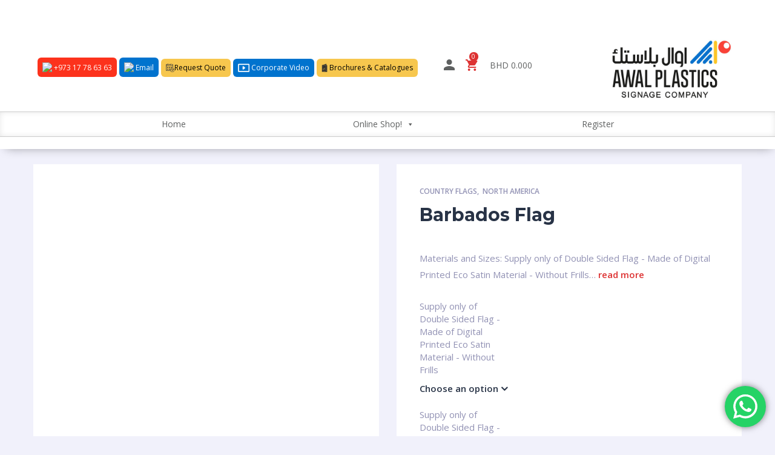

--- FILE ---
content_type: text/html; charset=UTF-8
request_url: https://awalplastics.com/myshop/product/barbados-flag
body_size: 33825
content:
<!doctype html>
<html lang="en-US">
<head>
	<meta charset="UTF-8">
	<meta http-equiv="X-UA-Compatible" content="IE=edge">
	<meta name="viewport" content="width=device-width, initial-scale=1.0, user-scalable=0">
	<!-- Global site tag (gtag.js) - Google Analytics -->
<script async src="https://www.googletagmanager.com/gtag/js?id=UA-143495999-1"></script>
<script>
  window.dataLayer = window.dataLayer || [];
  function gtag(){dataLayer.push(arguments);}
  gtag('js', new Date());
 
  gtag('config', 'UA-143495999-1');
</script>
	<style>
		
		
				/* ************top menu button starts Colored*************/

.btntop {
  background-color:#0073CE;
  border: none;
  color: white;
  /*padding: 7px 10px;*/
  padding: 5px 8px 7px 8px;
  font-size: 12px;
  cursor: pointer;
  border-radius: 6px;
  margin: 8px 0px;

}
.btntop1 {
	background-color: #fc321c;
	color: white;


}
		.btntop2{
	background-color: rgb(247,199,78);
	color: black;
}




/* Darker background on mouse-over */
.btntop:hover {
  background-color: DodgerBlue;
}
.btntop1:hover{
	background-color:rgb(231,81,68);
}

		.btntop2:hover{
	background-color: #f5d42f;
		}


/* Image icon on top header */
.imgicontop {
	position: relative;
	height:14px; 
	top:3px;
  left: 0px;

}
		
		/* ************top menu button ends Colored*************/
		
	.menuon-logo-side {
    display: inline-block;
}
		.menuon-logo-side ul {
    text-align: left;
}
		.menuon-logo-side ul li {
    padding: 5px 7px;
}
		.menuon-logo-side ul li {
    display: inline-block;

}
		.top-head-telephone {
    padding-left: 15px;
}
		.email-icon-header {
    max-width: 25px !important;
    vertical-align: middle;
}
		.youtube-icon-header {
    max-width: 35px !important;
    vertical-align: middle;
}
		.video span {
    padding-left: 5px!important;
}
.video span {
    display: inline-block;
    max-width: 86px;
    vertical-align: middle;
    padding-left: 10px;
    line-height: 15px;
}
		.logo_container  {
			display: inline;
			margin-left:100px;
		}
		.site-header .h-logo {
    width: 50%%;
    display: inline-block;
    padding: 0 2px;
    margin-bottom: 15px;
    margin-top: 20px;
}
		d-flex {
display:flex;
			justify-content:space-between;
		}

		.site-header .mainmenu {
			width:100% !important;
		}
		
		
		.site-footer {
   background-color: #f1f2f2 !important;
}
		.page-styling .vc_custom_1521634382793 {
			 background-color: #f1f2f2 !important;
		}
		.site-footer .widget .menu li a  {
   color: #010101 !important;
    text-transform: capitalize;
    font-size: 12px !important;
    font-weight: 400 !important;
    margin-bottom: 5px !important;
}
		.blog-sb-widgets .widgettitle {
    color: #010101 !important;
    text-transform: uppercase;
    font-size: 12px;
    font-weight: 600;
}
		#footer-widgets {
    padding: 4% 0 0;
}
		.footericon-socials {
    padding: 25px 5px;
			text-align: center;
}
		#footer-widgets .footericon-socials li {
    padding: 0 5px!important;
}
#footer-widgets .footericon-socials li {
    display: inline-block;
    list-style: none;
    padding: 0 25px;
    text-align: center;
}
		#footer-widgets .footericon-socials li img {
    max-width: 40px;
}
		.blog-sb-widgets .widgettitle {
		    font-size: 12px !important;
    font-weight: 600 !important;
    margin-bottom: 5px !important;
		}
		.textwidget {
			font-weight:300;
		}
		.h-cart a {
			display:flex;
			
		}
		
		.h-search {
    padding: 8px 12px;
    font-size: 19px;
    line-height: 1;
    font-family: arial;
		}
		.ion-search {
			color:#5f6161;
		}

.h-search input {
    padding: 0px 12px!important;
    border-radius: 6px!important;
    padding-left: 50px!important;
	background-color: #fff !important;
	    font-size: 13px !important;
    line-height: 1 !important;
    border-radius: 0 !important;
	    height: 35px !important;
	border: 1px solid #ccc !IMPORTANT;
    border-radius: 5px !important;
}
		.h-search  {
max-width: 150px !important;}
			
			.site-header .h-search button {
				left:17px !important;
			}
		.site-header .h-search {
    padding: 0 0px 0 0 !important;
		}
		 

.site-header .h-search button {
	  padding: 0px 10px 0px 0px !important;
	border-right: 1px solid #ccc!important;
	font-size:18px !important;
	    top: 0px !important;
	    height: 35px !important;
		}
/* 		.site-footer .vc_col-sm-4 {
			display:none;
		} */
		.site-footer .widget .menu li {
    list-style: none;
    margin: 0 0 0px !important;
}
		.menuon-logo-side ul li a {
    color:#5f6161;
} 
		.site-header .h-logo {
			width: 26% !important;}
		.site-header .h-logo img {
        margin: 0 0 0 auto !important;
}
		.h-profile-links {
			display:none;
		}
		/* 	sub-button	 */ 
		.sub-button {
			margin-bottom: 10px !important;
		}
		.sub-button .h-search {
			    max-width: 200px !important;
		}
		.sub-button button {
			display:none !important;
		}
		.sub-button .h-search input {
			    width: 100%;
    border-radius: 0 !important;
    height: 35px;
			padding-left:20px !important;
    font-weight: 600;
    background: #fff;
    text-align: center;
    border: 1px solid #ccc !important;
		}
		.button-sub-link a {
			background: #0971ce !important;
    color: #fff !important;
    border: none !important;
    display: table !important;
    width: auto;
    padding: 4px 12px !important;
    margin-left: 40px !important;
    letter-spacing: 1px !important;
    height: 25px !important;
    font-size: 11px !important;
    border-radius: 5px !important;
    font-weight: 400 !important;
	line-height: 20px !important;
		}
		#mega-menu-wrap-multishop-mainmenu #mega-menu-multishop-mainmenu {
    background: #fff !important;
}
#mega-menu-wrap-multishop-mainmenu #mega-menu-multishop-mainmenu {
    display: flex !important;
    justify-content: space-evenly;
}
.site-header {
    -webkit-box-shadow: 2px 6px 16px -8px rgba(0,0,0,0.39);
-moz-box-shadow: 2px 6px 16px -8px rgba(0,0,0,0.39);
box-shadow: 2px 6px 16px -8px rgba(0,0,0,0.39) !important;
}
.site-footer .container .vc_custom_1595760145511 {
        background-color: #f1f2f2 !important;
}
/* cart styiling		 */
		.h-cart-icon {
			position:relative;
		}
		.h-cart-total {
			margin-left:20px;
		}
		.ion-android-cart {
			font-size:18px;
		}
		.h-cart-count {
			position: absolute;
			top: -4px;
			left: 6px;
			background-color: #dd3333;
			border-radius: 100%;
			height: 15px;
			width: 15px;
			display: flex;
			justify-content: center;
			align-items: center;
			color: #fff;
			font-size: 10px;
		}
		.footer-text {
			font-weight: 400;
			font-size:14px;
		}

		@media only screen and (max-width: 1500px) { 
.site-header .h-search {
    display: flex !important;
	position:relative !important;
		}
		}
		@media only screen and (max-width: 500px) { 
			.d-sm-none {
				display:none !important;
			}
			.site-header {
    padding: 15px 0 0px !important;
				box-shadow: 2px 6px 16px -8px rgba(0,0,0,0.39) !important;
				
}
			.site-content {
				margin-top:210px !important;
			}
			.mega-menu-toggle {
				display:none !important;
			}
			.mega-menu-link {
				background-color:transparent !important;
			}
		}
		
		.h-cart .widget_shopping_cart {
    top: 60% !important;
    left: 50% !important;
	</style>
	<link rel="profile" href="https://gmpg.org/xfn/11">
	<link rel="pingback" href="https://awalplastics.com/myshop/xmlrpc.php">
						<script>document.documentElement.className = document.documentElement.className + ' yes-js js_active js'</script>
				<meta name='robots' content='index, follow, max-image-preview:large, max-snippet:-1, max-video-preview:-1' />
<script>window._wca = window._wca || [];</script>

	<!-- This site is optimized with the Yoast SEO plugin v21.1 - https://yoast.com/wordpress/plugins/seo/ -->
	<title>Barbados Flag - Awal Plastics Shop Catalogue</title>
	<link rel="canonical" href="https://awalplastics.com/myshop/product/barbados-flag" />
	<script type="application/ld+json" class="yoast-schema-graph">{"@context":"https://schema.org","@graph":[{"@type":"WebPage","@id":"https://awalplastics.com/myshop/product/barbados-flag","url":"https://awalplastics.com/myshop/product/barbados-flag","name":"Barbados Flag - Awal Plastics Shop Catalogue","isPartOf":{"@id":"https://awalplastics.com/myshop/#website"},"primaryImageOfPage":{"@id":"https://awalplastics.com/myshop/product/barbados-flag#primaryimage"},"image":{"@id":"https://awalplastics.com/myshop/product/barbados-flag#primaryimage"},"thumbnailUrl":"https://awalplastics.com/myshop/wp-content/uploads/2021/10/BARBADOS.jpg","datePublished":"2021-10-17T13:53:34+00:00","dateModified":"2021-10-17T13:55:30+00:00","breadcrumb":{"@id":"https://awalplastics.com/myshop/product/barbados-flag#breadcrumb"},"inLanguage":"en-US","potentialAction":[{"@type":"ReadAction","target":["https://awalplastics.com/myshop/product/barbados-flag"]}]},{"@type":"ImageObject","inLanguage":"en-US","@id":"https://awalplastics.com/myshop/product/barbados-flag#primaryimage","url":"https://awalplastics.com/myshop/wp-content/uploads/2021/10/BARBADOS.jpg","contentUrl":"https://awalplastics.com/myshop/wp-content/uploads/2021/10/BARBADOS.jpg","width":1800,"height":1800},{"@type":"BreadcrumbList","@id":"https://awalplastics.com/myshop/product/barbados-flag#breadcrumb","itemListElement":[{"@type":"ListItem","position":1,"name":"Home","item":"https://awalplastics.com/myshop/"},{"@type":"ListItem","position":2,"name":"Shop by Category","item":"https://awalplastics.com/myshop/"},{"@type":"ListItem","position":3,"name":"Barbados Flag"}]},{"@type":"WebSite","@id":"https://awalplastics.com/myshop/#website","url":"https://awalplastics.com/myshop/","name":"Awal Plastics Shop Catalogue","description":"Standard Trading Materials and Customised Products","potentialAction":[{"@type":"SearchAction","target":{"@type":"EntryPoint","urlTemplate":"https://awalplastics.com/myshop/?s={search_term_string}"},"query-input":"required name=search_term_string"}],"inLanguage":"en-US"}]}</script>
	<!-- / Yoast SEO plugin. -->


<link rel='dns-prefetch' href='//stats.wp.com' />
<link rel="alternate" type="application/rss+xml" title="Awal Plastics Shop Catalogue &raquo; Feed" href="https://awalplastics.com/myshop/feed" />
<link rel="alternate" type="application/rss+xml" title="Awal Plastics Shop Catalogue &raquo; Comments Feed" href="https://awalplastics.com/myshop/comments/feed" />
<script type="text/javascript">
window._wpemojiSettings = {"baseUrl":"https:\/\/s.w.org\/images\/core\/emoji\/14.0.0\/72x72\/","ext":".png","svgUrl":"https:\/\/s.w.org\/images\/core\/emoji\/14.0.0\/svg\/","svgExt":".svg","source":{"concatemoji":"https:\/\/awalplastics.com\/myshop\/wp-includes\/js\/wp-emoji-release.min.js?ver=6.1.9"}};
/*! This file is auto-generated */
!function(e,a,t){var n,r,o,i=a.createElement("canvas"),p=i.getContext&&i.getContext("2d");function s(e,t){var a=String.fromCharCode,e=(p.clearRect(0,0,i.width,i.height),p.fillText(a.apply(this,e),0,0),i.toDataURL());return p.clearRect(0,0,i.width,i.height),p.fillText(a.apply(this,t),0,0),e===i.toDataURL()}function c(e){var t=a.createElement("script");t.src=e,t.defer=t.type="text/javascript",a.getElementsByTagName("head")[0].appendChild(t)}for(o=Array("flag","emoji"),t.supports={everything:!0,everythingExceptFlag:!0},r=0;r<o.length;r++)t.supports[o[r]]=function(e){if(p&&p.fillText)switch(p.textBaseline="top",p.font="600 32px Arial",e){case"flag":return s([127987,65039,8205,9895,65039],[127987,65039,8203,9895,65039])?!1:!s([55356,56826,55356,56819],[55356,56826,8203,55356,56819])&&!s([55356,57332,56128,56423,56128,56418,56128,56421,56128,56430,56128,56423,56128,56447],[55356,57332,8203,56128,56423,8203,56128,56418,8203,56128,56421,8203,56128,56430,8203,56128,56423,8203,56128,56447]);case"emoji":return!s([129777,127995,8205,129778,127999],[129777,127995,8203,129778,127999])}return!1}(o[r]),t.supports.everything=t.supports.everything&&t.supports[o[r]],"flag"!==o[r]&&(t.supports.everythingExceptFlag=t.supports.everythingExceptFlag&&t.supports[o[r]]);t.supports.everythingExceptFlag=t.supports.everythingExceptFlag&&!t.supports.flag,t.DOMReady=!1,t.readyCallback=function(){t.DOMReady=!0},t.supports.everything||(n=function(){t.readyCallback()},a.addEventListener?(a.addEventListener("DOMContentLoaded",n,!1),e.addEventListener("load",n,!1)):(e.attachEvent("onload",n),a.attachEvent("onreadystatechange",function(){"complete"===a.readyState&&t.readyCallback()})),(e=t.source||{}).concatemoji?c(e.concatemoji):e.wpemoji&&e.twemoji&&(c(e.twemoji),c(e.wpemoji)))}(window,document,window._wpemojiSettings);
</script>
<style type="text/css">
img.wp-smiley,
img.emoji {
	display: inline !important;
	border: none !important;
	box-shadow: none !important;
	height: 1em !important;
	width: 1em !important;
	margin: 0 0.07em !important;
	vertical-align: -0.1em !important;
	background: none !important;
	padding: 0 !important;
}
</style>
	<link rel='stylesheet' id='coderockz-woo-delivery-block-css' href='https://awalplastics.com/myshop/wp-content/plugins/woo-delivery/block/assets/css/frontend.css?ver=1.3.77' type='text/css' media='all' />
<link rel='stylesheet' id='dashicons-css' href='https://awalplastics.com/myshop/wp-includes/css/dashicons.min.css?ver=6.1.9' type='text/css' media='all' />
<style id='dashicons-inline-css' type='text/css'>
.vc_custom_1528665005705{margin-top:0px !important;background-color:#dd3333 !important}.vc_custom_1595760145511{padding-top:20px !important;padding-right:4% !important;padding-bottom:25px !important;padding-left:4% !important;background-color:#dd3333 !important}.vc_custom_1615814408096{padding-top:20px !important;padding-right:4% !important;padding-bottom:25px !important;padding-left:4% !important;background-color:#dd3333 !important}.vc_custom_1598080770070{margin-bottom:10px !important}.vc_custom_1598080770070{margin-bottom:10px !important}
[data-font="Dashicons"]:before {font-family: 'Dashicons' !important;content: attr(data-icon) !important;speak: none !important;font-weight: normal !important;font-variant: normal !important;text-transform: none !important;line-height: 1 !important;font-style: normal !important;-webkit-font-smoothing: antialiased !important;-moz-osx-font-smoothing: grayscale !important;}
</style>
<link rel='stylesheet' id='wp-block-library-css' href='https://awalplastics.com/myshop/wp-includes/css/dist/block-library/style.min.css?ver=6.1.9' type='text/css' media='all' />
<style id='wp-block-library-inline-css' type='text/css'>
.has-text-align-justify{text-align:justify;}
</style>
<link rel='stylesheet' id='mediaelement-css' href='https://awalplastics.com/myshop/wp-includes/js/mediaelement/mediaelementplayer-legacy.min.css?ver=4.2.17' type='text/css' media='all' />
<link rel='stylesheet' id='wp-mediaelement-css' href='https://awalplastics.com/myshop/wp-includes/js/mediaelement/wp-mediaelement.min.css?ver=6.1.9' type='text/css' media='all' />
<link rel='stylesheet' id='wc-blocks-vendors-style-css' href='https://awalplastics.com/myshop/wp-content/plugins/woocommerce/packages/woocommerce-blocks/build/wc-blocks-vendors-style.css?ver=10.4.6' type='text/css' media='all' />
<link rel='stylesheet' id='wc-blocks-style-css' href='https://awalplastics.com/myshop/wp-content/plugins/woocommerce/packages/woocommerce-blocks/build/wc-blocks-style.css?ver=10.4.6' type='text/css' media='all' />
<link rel='stylesheet' id='classic-theme-styles-css' href='https://awalplastics.com/myshop/wp-includes/css/classic-themes.min.css?ver=1' type='text/css' media='all' />
<style id='global-styles-inline-css' type='text/css'>
body{--wp--preset--color--black: #000000;--wp--preset--color--cyan-bluish-gray: #abb8c3;--wp--preset--color--white: #ffffff;--wp--preset--color--pale-pink: #f78da7;--wp--preset--color--vivid-red: #cf2e2e;--wp--preset--color--luminous-vivid-orange: #ff6900;--wp--preset--color--luminous-vivid-amber: #fcb900;--wp--preset--color--light-green-cyan: #7bdcb5;--wp--preset--color--vivid-green-cyan: #00d084;--wp--preset--color--pale-cyan-blue: #8ed1fc;--wp--preset--color--vivid-cyan-blue: #0693e3;--wp--preset--color--vivid-purple: #9b51e0;--wp--preset--gradient--vivid-cyan-blue-to-vivid-purple: linear-gradient(135deg,rgba(6,147,227,1) 0%,rgb(155,81,224) 100%);--wp--preset--gradient--light-green-cyan-to-vivid-green-cyan: linear-gradient(135deg,rgb(122,220,180) 0%,rgb(0,208,130) 100%);--wp--preset--gradient--luminous-vivid-amber-to-luminous-vivid-orange: linear-gradient(135deg,rgba(252,185,0,1) 0%,rgba(255,105,0,1) 100%);--wp--preset--gradient--luminous-vivid-orange-to-vivid-red: linear-gradient(135deg,rgba(255,105,0,1) 0%,rgb(207,46,46) 100%);--wp--preset--gradient--very-light-gray-to-cyan-bluish-gray: linear-gradient(135deg,rgb(238,238,238) 0%,rgb(169,184,195) 100%);--wp--preset--gradient--cool-to-warm-spectrum: linear-gradient(135deg,rgb(74,234,220) 0%,rgb(151,120,209) 20%,rgb(207,42,186) 40%,rgb(238,44,130) 60%,rgb(251,105,98) 80%,rgb(254,248,76) 100%);--wp--preset--gradient--blush-light-purple: linear-gradient(135deg,rgb(255,206,236) 0%,rgb(152,150,240) 100%);--wp--preset--gradient--blush-bordeaux: linear-gradient(135deg,rgb(254,205,165) 0%,rgb(254,45,45) 50%,rgb(107,0,62) 100%);--wp--preset--gradient--luminous-dusk: linear-gradient(135deg,rgb(255,203,112) 0%,rgb(199,81,192) 50%,rgb(65,88,208) 100%);--wp--preset--gradient--pale-ocean: linear-gradient(135deg,rgb(255,245,203) 0%,rgb(182,227,212) 50%,rgb(51,167,181) 100%);--wp--preset--gradient--electric-grass: linear-gradient(135deg,rgb(202,248,128) 0%,rgb(113,206,126) 100%);--wp--preset--gradient--midnight: linear-gradient(135deg,rgb(2,3,129) 0%,rgb(40,116,252) 100%);--wp--preset--duotone--dark-grayscale: url('#wp-duotone-dark-grayscale');--wp--preset--duotone--grayscale: url('#wp-duotone-grayscale');--wp--preset--duotone--purple-yellow: url('#wp-duotone-purple-yellow');--wp--preset--duotone--blue-red: url('#wp-duotone-blue-red');--wp--preset--duotone--midnight: url('#wp-duotone-midnight');--wp--preset--duotone--magenta-yellow: url('#wp-duotone-magenta-yellow');--wp--preset--duotone--purple-green: url('#wp-duotone-purple-green');--wp--preset--duotone--blue-orange: url('#wp-duotone-blue-orange');--wp--preset--font-size--small: 13px;--wp--preset--font-size--medium: 20px;--wp--preset--font-size--large: 36px;--wp--preset--font-size--x-large: 42px;--wp--preset--spacing--20: 0.44rem;--wp--preset--spacing--30: 0.67rem;--wp--preset--spacing--40: 1rem;--wp--preset--spacing--50: 1.5rem;--wp--preset--spacing--60: 2.25rem;--wp--preset--spacing--70: 3.38rem;--wp--preset--spacing--80: 5.06rem;}:where(.is-layout-flex){gap: 0.5em;}body .is-layout-flow > .alignleft{float: left;margin-inline-start: 0;margin-inline-end: 2em;}body .is-layout-flow > .alignright{float: right;margin-inline-start: 2em;margin-inline-end: 0;}body .is-layout-flow > .aligncenter{margin-left: auto !important;margin-right: auto !important;}body .is-layout-constrained > .alignleft{float: left;margin-inline-start: 0;margin-inline-end: 2em;}body .is-layout-constrained > .alignright{float: right;margin-inline-start: 2em;margin-inline-end: 0;}body .is-layout-constrained > .aligncenter{margin-left: auto !important;margin-right: auto !important;}body .is-layout-constrained > :where(:not(.alignleft):not(.alignright):not(.alignfull)){max-width: var(--wp--style--global--content-size);margin-left: auto !important;margin-right: auto !important;}body .is-layout-constrained > .alignwide{max-width: var(--wp--style--global--wide-size);}body .is-layout-flex{display: flex;}body .is-layout-flex{flex-wrap: wrap;align-items: center;}body .is-layout-flex > *{margin: 0;}:where(.wp-block-columns.is-layout-flex){gap: 2em;}.has-black-color{color: var(--wp--preset--color--black) !important;}.has-cyan-bluish-gray-color{color: var(--wp--preset--color--cyan-bluish-gray) !important;}.has-white-color{color: var(--wp--preset--color--white) !important;}.has-pale-pink-color{color: var(--wp--preset--color--pale-pink) !important;}.has-vivid-red-color{color: var(--wp--preset--color--vivid-red) !important;}.has-luminous-vivid-orange-color{color: var(--wp--preset--color--luminous-vivid-orange) !important;}.has-luminous-vivid-amber-color{color: var(--wp--preset--color--luminous-vivid-amber) !important;}.has-light-green-cyan-color{color: var(--wp--preset--color--light-green-cyan) !important;}.has-vivid-green-cyan-color{color: var(--wp--preset--color--vivid-green-cyan) !important;}.has-pale-cyan-blue-color{color: var(--wp--preset--color--pale-cyan-blue) !important;}.has-vivid-cyan-blue-color{color: var(--wp--preset--color--vivid-cyan-blue) !important;}.has-vivid-purple-color{color: var(--wp--preset--color--vivid-purple) !important;}.has-black-background-color{background-color: var(--wp--preset--color--black) !important;}.has-cyan-bluish-gray-background-color{background-color: var(--wp--preset--color--cyan-bluish-gray) !important;}.has-white-background-color{background-color: var(--wp--preset--color--white) !important;}.has-pale-pink-background-color{background-color: var(--wp--preset--color--pale-pink) !important;}.has-vivid-red-background-color{background-color: var(--wp--preset--color--vivid-red) !important;}.has-luminous-vivid-orange-background-color{background-color: var(--wp--preset--color--luminous-vivid-orange) !important;}.has-luminous-vivid-amber-background-color{background-color: var(--wp--preset--color--luminous-vivid-amber) !important;}.has-light-green-cyan-background-color{background-color: var(--wp--preset--color--light-green-cyan) !important;}.has-vivid-green-cyan-background-color{background-color: var(--wp--preset--color--vivid-green-cyan) !important;}.has-pale-cyan-blue-background-color{background-color: var(--wp--preset--color--pale-cyan-blue) !important;}.has-vivid-cyan-blue-background-color{background-color: var(--wp--preset--color--vivid-cyan-blue) !important;}.has-vivid-purple-background-color{background-color: var(--wp--preset--color--vivid-purple) !important;}.has-black-border-color{border-color: var(--wp--preset--color--black) !important;}.has-cyan-bluish-gray-border-color{border-color: var(--wp--preset--color--cyan-bluish-gray) !important;}.has-white-border-color{border-color: var(--wp--preset--color--white) !important;}.has-pale-pink-border-color{border-color: var(--wp--preset--color--pale-pink) !important;}.has-vivid-red-border-color{border-color: var(--wp--preset--color--vivid-red) !important;}.has-luminous-vivid-orange-border-color{border-color: var(--wp--preset--color--luminous-vivid-orange) !important;}.has-luminous-vivid-amber-border-color{border-color: var(--wp--preset--color--luminous-vivid-amber) !important;}.has-light-green-cyan-border-color{border-color: var(--wp--preset--color--light-green-cyan) !important;}.has-vivid-green-cyan-border-color{border-color: var(--wp--preset--color--vivid-green-cyan) !important;}.has-pale-cyan-blue-border-color{border-color: var(--wp--preset--color--pale-cyan-blue) !important;}.has-vivid-cyan-blue-border-color{border-color: var(--wp--preset--color--vivid-cyan-blue) !important;}.has-vivid-purple-border-color{border-color: var(--wp--preset--color--vivid-purple) !important;}.has-vivid-cyan-blue-to-vivid-purple-gradient-background{background: var(--wp--preset--gradient--vivid-cyan-blue-to-vivid-purple) !important;}.has-light-green-cyan-to-vivid-green-cyan-gradient-background{background: var(--wp--preset--gradient--light-green-cyan-to-vivid-green-cyan) !important;}.has-luminous-vivid-amber-to-luminous-vivid-orange-gradient-background{background: var(--wp--preset--gradient--luminous-vivid-amber-to-luminous-vivid-orange) !important;}.has-luminous-vivid-orange-to-vivid-red-gradient-background{background: var(--wp--preset--gradient--luminous-vivid-orange-to-vivid-red) !important;}.has-very-light-gray-to-cyan-bluish-gray-gradient-background{background: var(--wp--preset--gradient--very-light-gray-to-cyan-bluish-gray) !important;}.has-cool-to-warm-spectrum-gradient-background{background: var(--wp--preset--gradient--cool-to-warm-spectrum) !important;}.has-blush-light-purple-gradient-background{background: var(--wp--preset--gradient--blush-light-purple) !important;}.has-blush-bordeaux-gradient-background{background: var(--wp--preset--gradient--blush-bordeaux) !important;}.has-luminous-dusk-gradient-background{background: var(--wp--preset--gradient--luminous-dusk) !important;}.has-pale-ocean-gradient-background{background: var(--wp--preset--gradient--pale-ocean) !important;}.has-electric-grass-gradient-background{background: var(--wp--preset--gradient--electric-grass) !important;}.has-midnight-gradient-background{background: var(--wp--preset--gradient--midnight) !important;}.has-small-font-size{font-size: var(--wp--preset--font-size--small) !important;}.has-medium-font-size{font-size: var(--wp--preset--font-size--medium) !important;}.has-large-font-size{font-size: var(--wp--preset--font-size--large) !important;}.has-x-large-font-size{font-size: var(--wp--preset--font-size--x-large) !important;}
.wp-block-navigation a:where(:not(.wp-element-button)){color: inherit;}
:where(.wp-block-columns.is-layout-flex){gap: 2em;}
.wp-block-pullquote{font-size: 1.5em;line-height: 1.6;}
</style>
<link rel='stylesheet' id='woo-products-quantity-range-pricing-css' href='https://awalplastics.com/myshop/wp-content/plugins/Woo-Products-Quantity-Range-Pricing/public/css/woo-products-quantity-range-pricing-public.css?ver=1.0.0' type='text/css' media='all' />
<style id='woo-products-quantity-range-pricing-inline-css' type='text/css'>
.variation_quantity_table {
			border: 1px solid #eee;
			display:inline-table
		}

		.variation_quantity_table tr th:nth-child(1) {
			width: 120px;
		}

		.variation_quantity_table thead tr th {
			background: #ffffff;
			color: #000000;
		}

		.variation_quantity_table tr td {
			background: #ffffff;
			color: #28334c;
		}

		.variation_quantity_table tr td:last-child, .variation_quantity_table tr th:last-child {
			border-right-width: 1px !important;
		}

		.variation_quantity_table tr:last-child td {
			border-bottom-width: 1px !important;
		}

		.variation_quantity_table tr td, .variation_quantity_table tr th {
			border: 1px solid #9292b4;
			text-align: left;
			padding: 5px 10px !important;
			border-bottom-width: 0;
			border-right-width: 0;
		}
</style>
<link rel='stylesheet' id='admin-bar-css' href='https://awalplastics.com/myshop/wp-includes/css/admin-bar.min.css?ver=6.1.9' type='text/css' media='all' />
<style id='admin-bar-inline-css' type='text/css'>

    /* Hide CanvasJS credits for P404 charts specifically */
    #p404RedirectChart .canvasjs-chart-credit {
        display: none !important;
    }
    
    #p404RedirectChart canvas {
        border-radius: 6px;
    }

    .p404-redirect-adminbar-weekly-title {
        font-weight: bold;
        font-size: 14px;
        color: #fff;
        margin-bottom: 6px;
    }

    #wpadminbar #wp-admin-bar-p404_free_top_button .ab-icon:before {
        content: "\f103";
        color: #dc3545;
        top: 3px;
    }
    
    #wp-admin-bar-p404_free_top_button .ab-item {
        min-width: 80px !important;
        padding: 0px !important;
    }
    
    /* Ensure proper positioning and z-index for P404 dropdown */
    .p404-redirect-adminbar-dropdown-wrap { 
        min-width: 0; 
        padding: 0;
        position: static !important;
    }
    
    #wpadminbar #wp-admin-bar-p404_free_top_button_dropdown {
        position: static !important;
    }
    
    #wpadminbar #wp-admin-bar-p404_free_top_button_dropdown .ab-item {
        padding: 0 !important;
        margin: 0 !important;
    }
    
    .p404-redirect-dropdown-container {
        min-width: 340px;
        padding: 18px 18px 12px 18px;
        background: #23282d !important;
        color: #fff;
        border-radius: 12px;
        box-shadow: 0 8px 32px rgba(0,0,0,0.25);
        margin-top: 10px;
        position: relative !important;
        z-index: 999999 !important;
        display: block !important;
        border: 1px solid #444;
    }
    
    /* Ensure P404 dropdown appears on hover */
    #wpadminbar #wp-admin-bar-p404_free_top_button .p404-redirect-dropdown-container { 
        display: none !important;
    }
    
    #wpadminbar #wp-admin-bar-p404_free_top_button:hover .p404-redirect-dropdown-container { 
        display: block !important;
    }
    
    #wpadminbar #wp-admin-bar-p404_free_top_button:hover #wp-admin-bar-p404_free_top_button_dropdown .p404-redirect-dropdown-container {
        display: block !important;
    }
    
    .p404-redirect-card {
        background: #2c3338;
        border-radius: 8px;
        padding: 18px 18px 12px 18px;
        box-shadow: 0 2px 8px rgba(0,0,0,0.07);
        display: flex;
        flex-direction: column;
        align-items: flex-start;
        border: 1px solid #444;
    }
    
    .p404-redirect-btn {
        display: inline-block;
        background: #dc3545;
        color: #fff !important;
        font-weight: bold;
        padding: 5px 22px;
        border-radius: 8px;
        text-decoration: none;
        font-size: 17px;
        transition: background 0.2s, box-shadow 0.2s;
        margin-top: 8px;
        box-shadow: 0 2px 8px rgba(220,53,69,0.15);
        text-align: center;
        line-height: 1.6;
    }
    
    .p404-redirect-btn:hover {
        background: #c82333;
        color: #fff !important;
        box-shadow: 0 4px 16px rgba(220,53,69,0.25);
    }
    
    /* Prevent conflicts with other admin bar dropdowns */
    #wpadminbar .ab-top-menu > li:hover > .ab-item,
    #wpadminbar .ab-top-menu > li.hover > .ab-item {
        z-index: auto;
    }
    
    #wpadminbar #wp-admin-bar-p404_free_top_button:hover > .ab-item {
        z-index: 999998 !important;
    }
    
</style>
<link rel='stylesheet' id='contact-form-7-css' href='https://awalplastics.com/myshop/wp-content/plugins/contact-form-7/includes/css/styles.css?ver=5.7.7' type='text/css' media='all' />
<link rel='stylesheet' id='default-icon-styles-css' href='https://awalplastics.com/myshop/wp-content/plugins/svg-vector-icon-plugin/public/../admin/css/wordpress-svg-icon-plugin-style.min.css?ver=6.1.9' type='text/css' media='all' />
<link rel='stylesheet' id='woof-css' href='https://awalplastics.com/myshop/wp-content/plugins/woocommerce-products-filter/css/front.css?ver=1.2.6.4' type='text/css' media='all' />
<style id='woof-inline-css' type='text/css'>

.woof_products_top_panel li span, .woof_products_top_panel2 li span{background: url(https://awalplastics.com/myshop/wp-content/plugins/woocommerce-products-filter/img/delete.png);background-size: 14px 14px;background-repeat: no-repeat;background-position: right;}
.woof_edit_view{
                    display: none;
                }

</style>
<link rel='stylesheet' id='chosen-drop-down-css' href='https://awalplastics.com/myshop/wp-content/plugins/woocommerce-products-filter/js/chosen/chosen.min.css?ver=1.2.6.4' type='text/css' media='all' />
<link rel='stylesheet' id='woocommerce-layout-css' href='https://awalplastics.com/myshop/wp-content/plugins/woocommerce/assets/css/woocommerce-layout.css?ver=7.9.0' type='text/css' media='all' />
<style id='woocommerce-layout-inline-css' type='text/css'>

	.infinite-scroll .woocommerce-pagination {
		display: none;
	}
</style>
<link rel='stylesheet' id='woocommerce-smallscreen-css' href='https://awalplastics.com/myshop/wp-content/plugins/woocommerce/assets/css/woocommerce-smallscreen.css?ver=7.9.0' type='text/css' media='only screen and (max-width: 768px)' />
<link rel='stylesheet' id='woocommerce-general-css' href='https://awalplastics.com/myshop/wp-content/plugins/woocommerce/assets/css/woocommerce.css?ver=7.9.0' type='text/css' media='all' />
<style id='woocommerce-inline-inline-css' type='text/css'>
.woocommerce form .form-row .required { visibility: visible; }
</style>
<link rel='stylesheet' id='dgwt-wcas-style-css' href='https://awalplastics.com/myshop/wp-content/plugins/ajax-search-for-woocommerce/assets/css/style.min.css?ver=1.26.1' type='text/css' media='all' />
<link rel='stylesheet' id='multishop-parent-style-css' href='https://awalplastics.com/myshop/wp-content/themes/multi-shop/style.css?ver=6.1.9' type='text/css' media='all' />
<link rel='stylesheet' id='wpt-universal-css' href='https://awalplastics.com/myshop/wp-content/plugins/woo-product-table-pro/css/universal.css?ver=1.7' type='text/css' media='all' />
<link rel='stylesheet' id='wpt-template-table-css' href='https://awalplastics.com/myshop/wp-content/plugins/woo-product-table-pro/css/template.css?ver=1.7' type='text/css' media='all' />
<link rel='stylesheet' id='datatables-css' href='https://awalplastics.com/myshop/wp-content/plugins/woo-product-table-pro/css/jquery.dataTables.min.css?ver=1.8.2' type='text/css' media='all' />
<link rel='stylesheet' id='multishop-less-css' href='https://awalplastics.com/myshop/wp-content/themes/multi-shop/wp-less-cache/multishop-less.css?ver=1769707121' type='text/css' media='all' />
<link rel='stylesheet' id='multishop-style-css' href='https://awalplastics.com/myshop/wp-content/themes/multi-shop-child/style.css?ver=6.1.9' type='text/css' media='all' />
<link rel='stylesheet' id='jetpack_css-css' href='https://awalplastics.com/myshop/wp-content/plugins/jetpack/css/jetpack.css?ver=11.7.3' type='text/css' media='all' />
<script type='text/javascript' src='https://awalplastics.com/myshop/wp-includes/js/dist/vendor/regenerator-runtime.min.js?ver=0.13.9' id='regenerator-runtime-js'></script>
<script type='text/javascript' src='https://awalplastics.com/myshop/wp-includes/js/dist/vendor/wp-polyfill.min.js?ver=3.15.0' id='wp-polyfill-js'></script>
<script type='text/javascript' src='https://awalplastics.com/myshop/wp-includes/js/dist/hooks.min.js?ver=4169d3cf8e8d95a3d6d5' id='wp-hooks-js'></script>
<script type='text/javascript' src='https://stats.wp.com/w.js?ver=202605' id='woo-tracks-js'></script>
<script type='text/javascript' src='https://awalplastics.com/myshop/wp-includes/js/jquery/jquery.min.js?ver=3.6.1' id='jquery-core-js'></script>
<script type='text/javascript' src='https://awalplastics.com/myshop/wp-includes/js/jquery/jquery-migrate.min.js?ver=3.3.2' id='jquery-migrate-js'></script>
<script type='text/javascript' id='woo-products-quantity-range-pricing-js-extra'>
/* <![CDATA[ */
var as_woo_pricing = {"ajax_url":"https:\/\/awalplastics.com\/myshop\/wp-admin\/admin-ajax.php"};
/* ]]> */
</script>
<script type='text/javascript' src='https://awalplastics.com/myshop/wp-content/plugins/Woo-Products-Quantity-Range-Pricing/public/js/woo-products-quantity-range-pricing-public.js?ver=1.0.0' id='woo-products-quantity-range-pricing-js'></script>
<script type='text/javascript' src='https://awalplastics.com/myshop/wp-content/plugins/woocommerce/assets/js/jquery-blockui/jquery.blockUI.min.js?ver=2.7.0-wc.7.9.0' id='jquery-blockui-js'></script>
<script type='text/javascript' id='wc-add-to-cart-js-extra'>
/* <![CDATA[ */
var wc_add_to_cart_params = {"ajax_url":"\/myshop\/wp-admin\/admin-ajax.php","wc_ajax_url":"\/myshop\/?wc-ajax=%%endpoint%%","i18n_view_cart":"View cart","cart_url":"https:\/\/awalplastics.com\/myshop\/cart","is_cart":"","cart_redirect_after_add":"no"};
/* ]]> */
</script>
<script type='text/javascript' src='https://awalplastics.com/myshop/wp-content/plugins/woocommerce/assets/js/frontend/add-to-cart.min.js?ver=7.9.0' id='wc-add-to-cart-js'></script>
<script type='text/javascript' src='https://awalplastics.com/myshop/wp-content/plugins/js_composer/assets/js/vendors/woocommerce-add-to-cart.js?ver=5.4.5' id='vc_woocommerce-add-to-cart-js-js'></script>
<script defer type='text/javascript' src='https://stats.wp.com/s-202605.js' id='woocommerce-analytics-js'></script>
<script type='text/javascript' id='enhanced-ecommerce-google-analytics-js-extra'>
/* <![CDATA[ */
var ConvAioGlobal = {"nonce":"91786f19b6"};
/* ]]> */
</script>
<script data-cfasync="false" data-no-optimize="1" data-pagespeed-no-defer type='text/javascript' src='https://awalplastics.com/myshop/wp-content/plugins/enhanced-e-commerce-for-woocommerce-store/public/js/con-gtm-google-analytics.js?ver=7.2.12' id='enhanced-ecommerce-google-analytics-js'></script>
<script data-cfasync="false" data-no-optimize="1" data-pagespeed-no-defer type='text/javascript' id='enhanced-ecommerce-google-analytics-js-after'>
tvc_smd={"tvc_wcv":"7.9.0","tvc_wpv":"6.1.9","tvc_eev":"7.2.12","tvc_cnf":{"t_cg":"","t_ec":"","t_ee":"on","t_df":"","t_gUser":"1","t_UAen":"on","t_thr":"6","t_IPA":"","t_PrivacyPolicy":"1"},"tvc_sub_data":{"sub_id":"","cu_id":"","pl_id":"","ga_tra_option":"","ga_property_id":"","ga_measurement_id":"","ga_ads_id":"","ga_gmc_id":"","ga_gmc_id_p":"","op_gtag_js":"","op_en_e_t":"","op_rm_t_t":"","op_dy_rm_t_t":"","op_li_ga_wi_ads":"","gmc_is_product_sync":"","gmc_is_site_verified":"","gmc_is_domain_claim":"","gmc_product_count":"","fb_pixel_id":"","tracking_method":"gtm","user_gtm_id":"conversios-gtm"}};
</script>
<link rel="https://api.w.org/" href="https://awalplastics.com/myshop/wp-json/" /><link rel="alternate" type="application/json" href="https://awalplastics.com/myshop/wp-json/wp/v2/product/9235" /><link rel="EditURI" type="application/rsd+xml" title="RSD" href="https://awalplastics.com/myshop/xmlrpc.php?rsd" />
<link rel="wlwmanifest" type="application/wlwmanifest+xml" href="https://awalplastics.com/myshop/wp-includes/wlwmanifest.xml" />
<meta name="generator" content="WordPress 6.1.9" />
<meta name="generator" content="WooCommerce 7.9.0" />
<link rel='shortlink' href='https://awalplastics.com/myshop/?p=9235' />
<link rel="alternate" type="application/json+oembed" href="https://awalplastics.com/myshop/wp-json/oembed/1.0/embed?url=https%3A%2F%2Fawalplastics.com%2Fmyshop%2Fproduct%2Fbarbados-flag" />
<link rel="alternate" type="text/xml+oembed" href="https://awalplastics.com/myshop/wp-json/oembed/1.0/embed?url=https%3A%2F%2Fawalplastics.com%2Fmyshop%2Fproduct%2Fbarbados-flag&#038;format=xml" />
				<script type="text/javascript">
					var complex = '';
					var symbol_currency = 'BHD';
					var user_role = '';
				</script>
							<script type="text/javascript" > 
			jQuery(document).on('change', 'input[name="quantity"]', function() {
				if (complex) {
					var p_id = jQuery('.single_add_to_cart_button').val();
					if (jQuery('.variation_id').length > 0) {
						p_id = jQuery('.variation_id').val();
					}
					console.log(p_id);
					var qty_val = jQuery(this).val();
					jQuery.each(complex, function(mkey, mvalue) {

						if (p_id == mkey) {
							jQuery.each(mvalue, function(key, value) {
								if (jQuery.inArray(user_role, value.role) != -1) {
									if (parseInt(value.min_qty) <= parseInt(qty_val) && (parseInt(value.max_qty) >= parseInt(qty_val) || parseInt(value.max_qty) == -1)) {
										var f_price = parseFloat(value.price).toFixed(3);
										jQuery('.prod-price').html('<span class="woocommerce-Price-amount amount"><span class="woocommerce-Price-currencySymbol">BHD</span>&nbsp;' + f_price + '</span>');
									}
								}

							});
						}
					});
				}
			});
			jQuery(document).ready(function(){
				jQuery('.prod-cont').on('click','.qnt-plus,.qnt-minus',function(){
					setTimeout( function(){
						jQuery('input[name="quantity"]').change();
					},100);

				});
			});
			</script>
				<style>img#wpstats{display:none}</style>
				<style>
			.dgwt-wcas-ico-magnifier,.dgwt-wcas-ico-magnifier-handler{max-width:20px}.dgwt-wcas-search-wrapp{max-width:600px}		</style>
			<noscript><style>.woocommerce-product-gallery{ opacity: 1 !important; }</style></noscript>
	<meta name="generator" content="Powered by WPBakery Page Builder - drag and drop page builder for WordPress."/>
<!--[if lte IE 9]><link rel="stylesheet" type="text/css" href="https://awalplastics.com/myshop/wp-content/plugins/js_composer/assets/css/vc_lte_ie9.min.css" media="screen"><![endif]-->        <script data-cfasync="false" data-no-optimize="1" data-pagespeed-no-defer>
            var tvc_lc = 'BHD';
        </script>
        <script data-cfasync="false" data-no-optimize="1" data-pagespeed-no-defer>
            var tvc_lc = 'BHD';
        </script>
<script data-cfasync="false" data-pagespeed-no-defer type="text/javascript">
      window.dataLayer = window.dataLayer || [];
      dataLayer.push({"event":"begin_datalayer","cov_remarketing":false,"conv_track_email":"1","conv_track_phone":"1","conv_track_address":"1","conv_track_page_scroll":"1","conv_track_file_download":"1","conv_track_author":"1","conv_track_signup":"1","conv_track_signin":"1"});
    </script>    <!-- Google Tag Manager by Conversios-->
    <script>
      (function(w, d, s, l, i) {
        w[l] = w[l] || [];
        w[l].push({
          'gtm.start': new Date().getTime(),
          event: 'gtm.js'
        });
        var f = d.getElementsByTagName(s)[0],
          j = d.createElement(s),
          dl = l != 'dataLayer' ? '&l=' + l : '';
        j.async = true;
        j.src =
          'https://www.googletagmanager.com/gtm.js?id=' + i + dl;
        f.parentNode.insertBefore(j, f);
      })(window, document, 'script', 'dataLayer', 'GTM-K7X94DG');
    </script>
    <!-- End Google Tag Manager -->
    <!-- Google Tag Manager (noscript) -->
    <noscript><iframe src="https://www.googletagmanager.com/ns.html?id=GTM-K7X94DG" height="0" width="0" style="display:none;visibility:hidden"></iframe></noscript>
    <!-- End Google Tag Manager (noscript) -->
      <script>
      (window.gaDevIds = window.gaDevIds || []).push('5CDcaG');
    </script>
          <script data-cfasync="false" data-no-optimize="1" data-pagespeed-no-defer>
            var tvc_lc = 'BHD';
        </script>
        <script data-cfasync="false" data-no-optimize="1" data-pagespeed-no-defer>
            var tvc_lc = 'BHD';
        </script>
		<style type="text/css" id="wp-custom-css">
			.page-id-13 .site-header{margin-bottom:-10px !important}


.woocommerce form .form-row .required {
    display: none;
}
.cmm-container .cmm.cmm-theme-multishop > li:hover > a {
	color: #dd3333;
}
.vc_btn3-container .vc_btn3.vc_btn3-style-multishop {
    background-color: #ffffff;
	color: #dd3333;
}
.site-footer .widget .menu li a {
    color: #ffffff;
	border: none;
}
.blog-sb-widgets .widgettitle  {
    margin: 0 0 18px;
    padding: 0;
	color: #ffffff;
}
.vc_btn3-container .vc_btn3.vc_btn3-style-multishop:hover {
    background-color: #e20613;
    color: #ffffff;
}
body .site-content .heading-multishop, body .site-content .maincont-ttl{
	padding: 0;
}
body .site-content .heading-multishop:after, body .maincont-ttl:after {
	display: none;
}
.woocommerce-checkout #payment ul.payment_methods li img{
	display: none;
}
.site-footer .vc_column-inner h4 {
	color: #fff;
}
div.site-footer .vc_column-inner .contact-info  {
	color: #fff;
	font-size: 17px;
	font-family: 'Open Sans', sans-serif !important;
}
.cmm-item-depth-0.cmm-layout-full {
	margin-left: -15px !important;
	margin-right: -18px !important
}
.links_list li a:hover{
	color: #fff;
}
.phone{
	text-align: right !important;
	margin-left: 2px !important;
	margin-top: -10px !important;
}
.links_list.links_list-align-right{
	text-align: left !important;
}
.links_list li p {
	color: #fff;
}
.row.prod-items.prod-items-3.specials-list {
	margin-left: -50px;
	margin-right: -50px
}

.links_list-value, .links_list-label{
	font-size: 17.5px !important;
	font-weight: 600;
}
.cmm-container > ul.cmm li > a.current-menu-item, .site-header .cmm-container > ul.cmm li > a.current_page_item{
	color: #1e1f2b !important;
}
.footer_contact {
	margin-bottom: 17px !important;
}
.contact-info{
	margin-bottom: 16px !important;
}
.multishop_product_categories, .b-crumbs {
	display: none;
}
.section-top {
	padding-bottom: 30px !important; 
}
.links_list.links_list-align-right {
	margin-left: -250px !important;
}
.vc_col-sm-6 {
	margin-top: -10px;
}
.h-cart-icon i {
	color: #dd3333 !important;
}
.align-center-desktop{
	margin-top: -10px !important;
}
.cart-actions .coupon{
	width: 21%;
}
.page-styling input[type=submit], .page-styling input.button{
	width: 50%;
}
.woocommerce button.button.alt{
	background: #dd3333 !important;
	border-radius: 25px !important;
	width: 160px;
	height: 42px;
}
#menu-top-menu {
	margin-left: -15px;
}
.site-header .h-shop {
	margin-right: 12px;
}
@media (max-width: 768px){
	#menu-top-menu{margin:0 !important;}
		.cmm-item-depth-0.cmm-layout-full{margin:0 !important;}
}
@media (max-width: 767px){
	.phone{text-align:center !important;}
}


@media (min-width: 1501px){ 
  .site-header .h-shop {
    display: inline-block;
    vertical-align: middle;
    width: 34%!important;
    position: relative;
    padding: 0 340px 0 0;
}
}
@media (min-width: 1501px){
.site-header .mainmenu {
    display: inline-block;
    vertical-align: middle;
    width: 46%;
    padding: 5px 0;
}
}

.prod .prod-add .button .icon {
    margin: 0 0 0 0!important;
    font-size: 16px!important;
    vertical-align:middle;
    display: inline-block;
}
.page-id-151 .woocommerce-shipping-destination{display:none;}
.page-id-151 .cart-actions .shipping ul#shipping_method {
    display: block !important;
    position: static;
    top: 100%;
    left: 0;
    right: 0;
    background: #fff;
    border-radius: 0;
    border: none;
    z-index: 3;
    padding: 0;
    min-width: 100%;
    margin: 8px 0 0;
    text-align: left;
}
.page-id-151 .cart-actions .shipping ul#shipping_method li label{padding:0;}
.variation_quantity_table{margin-bottom: 10px;}
.variation_quantity_table tr th:last-child{width: 185px;}
.footer-email{color: #fff !important; cursor:pointer;}
.section-sb-current .section-sb-list li .count{display: none;}
.woof_container_brands{display:none;}
.site-header .h-shop{width: 40%;}
.site-header .mainmenu {
    width: 40%; display: inline-block;}
.site-header .h-logo{width: 18%; display:inline-block; padding: 0 2px; margin-bottom:15px;}
.cmm-container .cmm.cmm-theme-multishop > li > a, .cmm-container .cmm.cmm-theme-multishop > li > .cmm-nav-link{font-size: 13px; padding: 0 18px;}
.site-header .h-shop-links{text-align:center;}
@media only screen and (max-width: 600px)
{
	.site-header .h-shop-links{width: 320px;}
	.site-header .h-logo{width: 100%;}
}
@media only screen and (max-width: 1220px) and (min-width: 769px)
{
	.cmm-container .cmm.cmm-theme-multishop.cmm-horizontal.cmm-horizontal-align-right{padding: 0;}
}
@media only screen and (max-width: 1182px){
	.cmm-container .cmm.cmm-theme-multishop > li > a, .cmm-container .cmm.cmm-theme-multishop > li > .cmm-nav-link {
    font-size: 12px;
    padding: 0 15px;
}
}
.site-header .h-logo img{margin:0 auto;}
@media (min-width: 1501px){
	.site-header .h-shop{width : 40% !important;}
	.cmm-container .cmm.cmm-theme-multishop.cmm-horizontal.cmm-horizontal-align-right{text-align:left;}
}
#menu-top-menu {
    margin-left: 0;}
@media only screen and (max-width: 1182px){.site-header .h-logo img{width: auto;}}
@media only screen and (max-width: 1028px){.cmm-container .cmm.cmm-theme-multishop > li > a, .cmm-container .cmm.cmm-theme-multishop > li > .cmm-nav-link{padding:0 13px;}}
@media only screen and (max-width: 967px){.cmm-container .cmm.cmm-theme-multishop > li > a, .cmm-container .cmm.cmm-theme-multishop > li > .cmm-nav-link{padding:0 12px; font-size: 11px;}}
@media only screen and (max-width: 869px){.site-header .h-logo{display: block;
    margin: 10px auto;}
.site-header .mainmenu {
	width: 100%;}}
@media only screen and (max-width: 600px){.site-header .h-shop{width:100%;}
	.h-shop-links li{display:inline-block;}
	.h-shop-links{width:100%;}
	.site-header .h-shop-links{width: 100%;}
	#site-header-cart{margin-right: 18px;}
	.site-header .h-shop{left: 0;}
	.vc_custom_1522050355827{text-align:center !important;}
}
.single_variation_wrap{margin-top: 10px;}
.variations_form select {
  box-sizing: content-box;
 padding: 5px 0;}
.variations_form select option{
  box-sizing: content-box;
 padding: 5px 0;}


.home-category-box-wrap .vc_column-inner {-webkit-box-shadow: 0px 0px 10px -5px rgba(0,0,0,0.75);
-moz-box-shadow: 0px 0px 10px -5px rgba(0,0,0,0.75);
box-shadow: 0px 0px 10px -5px rgba(0,0,0,0.75); border-radius: 15px; width: 90%;
    margin: 0 auto; background: #fff;}
.home-category-box-wrap .vc_column-inner:hover {-webkit-box-shadow: 0px 0px 19px -5px rgba(0,0,0,0.75);
-moz-box-shadow: 0px 0px 19px -5px rgba(0,0,0,0.75);
	box-shadow: 0px 0px 19px -5px rgba(0,0,0,0.75);}
.home-category-box-wrap .wpb_content_element{margin-bottom: 5px;}
.home-category-title p{text-align: center;
    font-size: 18px;
    padding-bottom: 15px;}
.home-category-title p a{color: #000;}
.home-category-box-wrap a:hover{border: none;}
.home-category-box-wrap a{border: none;}
.cf-lg-6:nth-child(2n+1) {clear:none;}
.home-category-slider-wrap .autohide-arrows .owl-nav, .home-category-slider-wrap .owl-nav button{display: block !important;}
.home-category-slider-wrap .sa_owl_theme .disabled .owl-prev, .home-category-slider-wrap .sa_owl_theme .disabled .owl-next{display: block !important;}
.variations_form select {
    display: inline-block;
    margin: 0;
    width: 58%;
    padding: 8px 0;
    float: right;
    clear: both;
}
.variations_form label {
    margin-top: 5px;
    display: inline-block;
    width: 30%;
    clear: both;
    padding: 3px 0;
    margin: 0;
    height: 41px;
}
.single_variation_wrap{clear: both;}
.foter-follow-us a{color: #fff; display:inline-block; padding:0 10px;}
.foter-follow-us a i{font-size: 22px;}
.foter-follow-us a:first-child{padding-left:0;}

#mega-menu-wrap-multishop-mainmenu #mega-menu-multishop-mainmenu > li.mega-menu-item > a.mega-menu-link {
   
    color: #5f6161 !important;
	/*text-transform:uppercase !important;*/
		}




/*logo margin left reduced from 100 to 10px*/
.logo_container {
    display: inline;
    margin-left: 10px;
}

.container {
    margin-right: auto !important;
    margin-left: auto !important; 
    padding-left: 15px;
    padding-right: 15px;
}

/* top filter view - list,gallery hidded */
.section-view {
	display:none;
}


.multishopfeaturedproducts_widget
{
	display:none;
}

/*color of button*/
.woocommerce input.button.alt {
	background-color: #dd3333;
}

.woocommerce input.button.alt:hover {
	background-color: #dd4444;
}

#add_to_quote_loop
{
	border-radius:25px;
	background-color:#dd3333;
	color:white;
	font-weight:600;
}

/*leftsidebar parent category making red*/

.section-sb-current .section-sb-list li a
{
	color:#d33;
	font-weight:700;
}
.section-sb-current .section-sb-list li ul a
{
	color:#444;
	font-weight:normal;
}


/*Subscribe Button footer*/

 .footer_subs
{
	font-size:14px;
}

.subscribe-button{
	background:#0971ce;
}


/*header icon rezing and hover hiding */
.ion-android-cart {
    font-size: 24px;
}

.ion-android-person {
			font-size:24px;
		}

.h-cart:hover .widget_shopping_cart {
	display:none;
}

.h-cart-total {
       padding-top: 8px;
}

/************/

.woocommerce button.button,.woocommerce button.button:hover, .woocommerce input.button:hover {
    background-color: #d33;
    text-decoration: none;
    background-image: none;
    color: #fff;
	border-radius:15px;

	
	
}		</style>
		<style id="kirki-inline-styles"></style><noscript><style type="text/css"> .wpb_animate_when_almost_visible { opacity: 1; }</style></noscript><style type="text/css">/** Friday 23rd April 2021 07:54:42 UTC (core) **//** THIS FILE IS AUTOMATICALLY GENERATED - DO NOT MAKE MANUAL EDITS! **//** Custom CSS should be added to Mega Menu > Menu Themes > Custom Styling **/.mega-menu-last-modified-1619164482 { content: 'Friday 23rd April 2021 07:54:42 UTC'; }#mega-menu-wrap-multishop-mainmenu, #mega-menu-wrap-multishop-mainmenu #mega-menu-multishop-mainmenu, #mega-menu-wrap-multishop-mainmenu #mega-menu-multishop-mainmenu ul.mega-sub-menu, #mega-menu-wrap-multishop-mainmenu #mega-menu-multishop-mainmenu li.mega-menu-item, #mega-menu-wrap-multishop-mainmenu #mega-menu-multishop-mainmenu li.mega-menu-row, #mega-menu-wrap-multishop-mainmenu #mega-menu-multishop-mainmenu li.mega-menu-column, #mega-menu-wrap-multishop-mainmenu #mega-menu-multishop-mainmenu a.mega-menu-link, #mega-menu-wrap-multishop-mainmenu #mega-menu-multishop-mainmenu span.mega-menu-badge {transition: none;border-radius: 0;box-shadow: none;background: none;border: 0;bottom: auto;box-sizing: border-box;clip: auto;color: #666;display: block;float: none;font-family: inherit;font-size: 14px;height: auto;left: auto;line-height: 1.7;list-style-type: none;margin: 0;min-height: auto;max-height: none;min-width: auto;max-width: none;opacity: 1;outline: none;overflow: visible;padding: 0;position: relative;pointer-events: auto;right: auto;text-align: left;text-decoration: none;text-indent: 0;text-transform: none;transform: none;top: auto;vertical-align: baseline;visibility: inherit;width: auto;word-wrap: break-word;white-space: normal;}#mega-menu-wrap-multishop-mainmenu:before, #mega-menu-wrap-multishop-mainmenu #mega-menu-multishop-mainmenu:before, #mega-menu-wrap-multishop-mainmenu #mega-menu-multishop-mainmenu ul.mega-sub-menu:before, #mega-menu-wrap-multishop-mainmenu #mega-menu-multishop-mainmenu li.mega-menu-item:before, #mega-menu-wrap-multishop-mainmenu #mega-menu-multishop-mainmenu li.mega-menu-row:before, #mega-menu-wrap-multishop-mainmenu #mega-menu-multishop-mainmenu li.mega-menu-column:before, #mega-menu-wrap-multishop-mainmenu #mega-menu-multishop-mainmenu a.mega-menu-link:before, #mega-menu-wrap-multishop-mainmenu #mega-menu-multishop-mainmenu span.mega-menu-badge:before, #mega-menu-wrap-multishop-mainmenu:after, #mega-menu-wrap-multishop-mainmenu #mega-menu-multishop-mainmenu:after, #mega-menu-wrap-multishop-mainmenu #mega-menu-multishop-mainmenu ul.mega-sub-menu:after, #mega-menu-wrap-multishop-mainmenu #mega-menu-multishop-mainmenu li.mega-menu-item:after, #mega-menu-wrap-multishop-mainmenu #mega-menu-multishop-mainmenu li.mega-menu-row:after, #mega-menu-wrap-multishop-mainmenu #mega-menu-multishop-mainmenu li.mega-menu-column:after, #mega-menu-wrap-multishop-mainmenu #mega-menu-multishop-mainmenu a.mega-menu-link:after, #mega-menu-wrap-multishop-mainmenu #mega-menu-multishop-mainmenu span.mega-menu-badge:after {display: none;}#mega-menu-wrap-multishop-mainmenu {border-radius: 0;}@media only screen and (min-width: 601px) {#mega-menu-wrap-multishop-mainmenu {background: #fff;}}#mega-menu-wrap-multishop-mainmenu.mega-keyboard-navigation .mega-menu-toggle:focus, #mega-menu-wrap-multishop-mainmenu.mega-keyboard-navigation .mega-toggle-block:focus, #mega-menu-wrap-multishop-mainmenu.mega-keyboard-navigation .mega-toggle-block a:focus, #mega-menu-wrap-multishop-mainmenu.mega-keyboard-navigation .mega-toggle-block .mega-search input[type=text]:focus, #mega-menu-wrap-multishop-mainmenu.mega-keyboard-navigation .mega-toggle-block button.mega-toggle-animated:focus, #mega-menu-wrap-multishop-mainmenu.mega-keyboard-navigation #mega-menu-multishop-mainmenu a:focus, #mega-menu-wrap-multishop-mainmenu.mega-keyboard-navigation #mega-menu-multishop-mainmenu input:focus, #mega-menu-wrap-multishop-mainmenu.mega-keyboard-navigation #mega-menu-multishop-mainmenu li.mega-menu-item a.mega-menu-link:focus {outline: 3px solid #109cde;outline-offset: -3px;}#mega-menu-wrap-multishop-mainmenu.mega-keyboard-navigation .mega-toggle-block button.mega-toggle-animated:focus {outline-offset: 2px;}#mega-menu-wrap-multishop-mainmenu.mega-keyboard-navigation > li.mega-menu-item > a.mega-menu-link:focus {background: #fff;color: #fff;font-weight: normal;text-decoration: none;border-color: #fff;}@media only screen and (max-width: 600px) {#mega-menu-wrap-multishop-mainmenu.mega-keyboard-navigation > li.mega-menu-item > a.mega-menu-link:focus {color: #fff;background: #333;}}#mega-menu-wrap-multishop-mainmenu #mega-menu-multishop-mainmenu {visibility: visible;text-align: left;padding: 0px 0px 0px 0px;}#mega-menu-wrap-multishop-mainmenu #mega-menu-multishop-mainmenu a.mega-menu-link {cursor: pointer;display: inline;}#mega-menu-wrap-multishop-mainmenu #mega-menu-multishop-mainmenu a.mega-menu-link .mega-description-group {vertical-align: middle;display: inline-block;transition: none;}#mega-menu-wrap-multishop-mainmenu #mega-menu-multishop-mainmenu a.mega-menu-link .mega-description-group .mega-menu-title, #mega-menu-wrap-multishop-mainmenu #mega-menu-multishop-mainmenu a.mega-menu-link .mega-description-group .mega-menu-description {transition: none;line-height: 1.5;display: block;}#mega-menu-wrap-multishop-mainmenu #mega-menu-multishop-mainmenu a.mega-menu-link .mega-description-group .mega-menu-description {font-style: italic;font-size: 0.8em;text-transform: none;font-weight: normal;}#mega-menu-wrap-multishop-mainmenu #mega-menu-multishop-mainmenu li.mega-menu-megamenu li.mega-menu-item.mega-icon-left.mega-has-description.mega-has-icon > a.mega-menu-link {display: flex;align-items: center;}#mega-menu-wrap-multishop-mainmenu #mega-menu-multishop-mainmenu li.mega-menu-megamenu li.mega-menu-item.mega-icon-left.mega-has-description.mega-has-icon > a.mega-menu-link:before {flex: 0 0 auto;align-self: flex-start;}#mega-menu-wrap-multishop-mainmenu #mega-menu-multishop-mainmenu li.mega-menu-tabbed.mega-menu-megamenu > ul.mega-sub-menu > li.mega-menu-item.mega-icon-left.mega-has-description.mega-has-icon > a.mega-menu-link {display: block;}#mega-menu-wrap-multishop-mainmenu #mega-menu-multishop-mainmenu li.mega-menu-item.mega-icon-top > a.mega-menu-link {display: table-cell;vertical-align: middle;line-height: initial;}#mega-menu-wrap-multishop-mainmenu #mega-menu-multishop-mainmenu li.mega-menu-item.mega-icon-top > a.mega-menu-link:before {display: block;margin: 0 0 6px 0;text-align: center;}#mega-menu-wrap-multishop-mainmenu #mega-menu-multishop-mainmenu li.mega-menu-item.mega-icon-top > a.mega-menu-link > span.mega-title-below {display: inline-block;transition: none;}@media only screen and (max-width: 600px) {#mega-menu-wrap-multishop-mainmenu #mega-menu-multishop-mainmenu > li.mega-menu-item.mega-icon-top > a.mega-menu-link {display: block;line-height: 40px;}#mega-menu-wrap-multishop-mainmenu #mega-menu-multishop-mainmenu > li.mega-menu-item.mega-icon-top > a.mega-menu-link:before {display: inline-block;margin: 0 6px 0 0;text-align: left;}}#mega-menu-wrap-multishop-mainmenu #mega-menu-multishop-mainmenu li.mega-menu-item.mega-icon-right > a.mega-menu-link:before {float: right;margin: 0 0 0 6px;}#mega-menu-wrap-multishop-mainmenu #mega-menu-multishop-mainmenu > li.mega-animating > ul.mega-sub-menu {pointer-events: none;}#mega-menu-wrap-multishop-mainmenu #mega-menu-multishop-mainmenu li.mega-disable-link > a.mega-menu-link, #mega-menu-wrap-multishop-mainmenu #mega-menu-multishop-mainmenu li.mega-menu-megamenu li.mega-disable-link > a.mega-menu-link {cursor: inherit;}#mega-menu-wrap-multishop-mainmenu #mega-menu-multishop-mainmenu li.mega-menu-item-has-children.mega-disable-link > a.mega-menu-link, #mega-menu-wrap-multishop-mainmenu #mega-menu-multishop-mainmenu li.mega-menu-megamenu > li.mega-menu-item-has-children.mega-disable-link > a.mega-menu-link {cursor: pointer;}#mega-menu-wrap-multishop-mainmenu #mega-menu-multishop-mainmenu p {margin-bottom: 10px;}#mega-menu-wrap-multishop-mainmenu #mega-menu-multishop-mainmenu input, #mega-menu-wrap-multishop-mainmenu #mega-menu-multishop-mainmenu img {max-width: 100%;}#mega-menu-wrap-multishop-mainmenu #mega-menu-multishop-mainmenu li.mega-menu-item > ul.mega-sub-menu {display: block;visibility: hidden;opacity: 1;pointer-events: auto;}@media only screen and (max-width: 600px) {#mega-menu-wrap-multishop-mainmenu #mega-menu-multishop-mainmenu li.mega-menu-item > ul.mega-sub-menu {display: none;visibility: visible;opacity: 1;}#mega-menu-wrap-multishop-mainmenu #mega-menu-multishop-mainmenu li.mega-menu-item.mega-toggle-on > ul.mega-sub-menu, #mega-menu-wrap-multishop-mainmenu #mega-menu-multishop-mainmenu li.mega-menu-megamenu.mega-menu-item.mega-toggle-on ul.mega-sub-menu {display: block;}#mega-menu-wrap-multishop-mainmenu #mega-menu-multishop-mainmenu li.mega-menu-megamenu.mega-menu-item.mega-toggle-on li.mega-hide-sub-menu-on-mobile > ul.mega-sub-menu, #mega-menu-wrap-multishop-mainmenu #mega-menu-multishop-mainmenu li.mega-hide-sub-menu-on-mobile > ul.mega-sub-menu {display: none;}}@media only screen and (min-width: 601px) {#mega-menu-wrap-multishop-mainmenu #mega-menu-multishop-mainmenu[data-effect="fade"] li.mega-menu-item > ul.mega-sub-menu {opacity: 0;transition: opacity 200ms ease-in, visibility 200ms ease-in;}#mega-menu-wrap-multishop-mainmenu #mega-menu-multishop-mainmenu[data-effect="fade"].mega-no-js li.mega-menu-item:hover > ul.mega-sub-menu, #mega-menu-wrap-multishop-mainmenu #mega-menu-multishop-mainmenu[data-effect="fade"].mega-no-js li.mega-menu-item:focus > ul.mega-sub-menu, #mega-menu-wrap-multishop-mainmenu #mega-menu-multishop-mainmenu[data-effect="fade"] li.mega-menu-item.mega-toggle-on > ul.mega-sub-menu, #mega-menu-wrap-multishop-mainmenu #mega-menu-multishop-mainmenu[data-effect="fade"] li.mega-menu-item.mega-menu-megamenu.mega-toggle-on ul.mega-sub-menu {opacity: 1;}#mega-menu-wrap-multishop-mainmenu #mega-menu-multishop-mainmenu[data-effect="fade_up"] li.mega-menu-item.mega-menu-megamenu > ul.mega-sub-menu, #mega-menu-wrap-multishop-mainmenu #mega-menu-multishop-mainmenu[data-effect="fade_up"] li.mega-menu-item.mega-menu-flyout ul.mega-sub-menu {opacity: 0;transform: translate(0, 10px);transition: opacity 200ms ease-in, transform 200ms ease-in, visibility 200ms ease-in;}#mega-menu-wrap-multishop-mainmenu #mega-menu-multishop-mainmenu[data-effect="fade_up"].mega-no-js li.mega-menu-item:hover > ul.mega-sub-menu, #mega-menu-wrap-multishop-mainmenu #mega-menu-multishop-mainmenu[data-effect="fade_up"].mega-no-js li.mega-menu-item:focus > ul.mega-sub-menu, #mega-menu-wrap-multishop-mainmenu #mega-menu-multishop-mainmenu[data-effect="fade_up"] li.mega-menu-item.mega-toggle-on > ul.mega-sub-menu, #mega-menu-wrap-multishop-mainmenu #mega-menu-multishop-mainmenu[data-effect="fade_up"] li.mega-menu-item.mega-menu-megamenu.mega-toggle-on ul.mega-sub-menu {opacity: 1;transform: translate(0, 0);}#mega-menu-wrap-multishop-mainmenu #mega-menu-multishop-mainmenu[data-effect="slide_up"] li.mega-menu-item.mega-menu-megamenu > ul.mega-sub-menu, #mega-menu-wrap-multishop-mainmenu #mega-menu-multishop-mainmenu[data-effect="slide_up"] li.mega-menu-item.mega-menu-flyout ul.mega-sub-menu {transform: translate(0, 10px);transition: transform 200ms ease-in, visibility 200ms ease-in;}#mega-menu-wrap-multishop-mainmenu #mega-menu-multishop-mainmenu[data-effect="slide_up"].mega-no-js li.mega-menu-item:hover > ul.mega-sub-menu, #mega-menu-wrap-multishop-mainmenu #mega-menu-multishop-mainmenu[data-effect="slide_up"].mega-no-js li.mega-menu-item:focus > ul.mega-sub-menu, #mega-menu-wrap-multishop-mainmenu #mega-menu-multishop-mainmenu[data-effect="slide_up"] li.mega-menu-item.mega-toggle-on > ul.mega-sub-menu, #mega-menu-wrap-multishop-mainmenu #mega-menu-multishop-mainmenu[data-effect="slide_up"] li.mega-menu-item.mega-menu-megamenu.mega-toggle-on ul.mega-sub-menu {transform: translate(0, 0);}}#mega-menu-wrap-multishop-mainmenu #mega-menu-multishop-mainmenu li.mega-menu-item.mega-menu-megamenu ul.mega-sub-menu li.mega-collapse-children > ul.mega-sub-menu {display: none;}#mega-menu-wrap-multishop-mainmenu #mega-menu-multishop-mainmenu li.mega-menu-item.mega-menu-megamenu ul.mega-sub-menu li.mega-collapse-children.mega-toggle-on > ul.mega-sub-menu {display: block;}#mega-menu-wrap-multishop-mainmenu #mega-menu-multishop-mainmenu.mega-no-js li.mega-menu-item:hover > ul.mega-sub-menu, #mega-menu-wrap-multishop-mainmenu #mega-menu-multishop-mainmenu.mega-no-js li.mega-menu-item:focus > ul.mega-sub-menu, #mega-menu-wrap-multishop-mainmenu #mega-menu-multishop-mainmenu li.mega-menu-item.mega-toggle-on > ul.mega-sub-menu {visibility: visible;}#mega-menu-wrap-multishop-mainmenu #mega-menu-multishop-mainmenu li.mega-menu-item.mega-menu-megamenu ul.mega-sub-menu ul.mega-sub-menu {visibility: inherit;opacity: 1;display: block;}#mega-menu-wrap-multishop-mainmenu #mega-menu-multishop-mainmenu li.mega-menu-item.mega-menu-megamenu ul.mega-sub-menu li.mega-1-columns > ul.mega-sub-menu > li.mega-menu-item {float: left;width: 100%;}#mega-menu-wrap-multishop-mainmenu #mega-menu-multishop-mainmenu li.mega-menu-item.mega-menu-megamenu ul.mega-sub-menu li.mega-2-columns > ul.mega-sub-menu > li.mega-menu-item {float: left;width: 50%;}#mega-menu-wrap-multishop-mainmenu #mega-menu-multishop-mainmenu li.mega-menu-item.mega-menu-megamenu ul.mega-sub-menu li.mega-3-columns > ul.mega-sub-menu > li.mega-menu-item {float: left;width: 33.33333%;}#mega-menu-wrap-multishop-mainmenu #mega-menu-multishop-mainmenu li.mega-menu-item.mega-menu-megamenu ul.mega-sub-menu li.mega-4-columns > ul.mega-sub-menu > li.mega-menu-item {float: left;width: 25%;}#mega-menu-wrap-multishop-mainmenu #mega-menu-multishop-mainmenu li.mega-menu-item.mega-menu-megamenu ul.mega-sub-menu li.mega-5-columns > ul.mega-sub-menu > li.mega-menu-item {float: left;width: 20%;}#mega-menu-wrap-multishop-mainmenu #mega-menu-multishop-mainmenu li.mega-menu-item.mega-menu-megamenu ul.mega-sub-menu li.mega-6-columns > ul.mega-sub-menu > li.mega-menu-item {float: left;width: 16.66667%;}#mega-menu-wrap-multishop-mainmenu #mega-menu-multishop-mainmenu li.mega-menu-item a[class^='dashicons']:before {font-family: dashicons;}#mega-menu-wrap-multishop-mainmenu #mega-menu-multishop-mainmenu li.mega-menu-item a.mega-menu-link:before {display: inline-block;font: inherit;font-family: dashicons;position: static;margin: 0 6px 0 0px;vertical-align: top;-webkit-font-smoothing: antialiased;-moz-osx-font-smoothing: grayscale;color: inherit;background: transparent;height: auto;width: auto;top: auto;}#mega-menu-wrap-multishop-mainmenu #mega-menu-multishop-mainmenu li.mega-menu-item.mega-hide-text a.mega-menu-link:before {margin: 0;}#mega-menu-wrap-multishop-mainmenu #mega-menu-multishop-mainmenu li.mega-menu-item.mega-hide-text li.mega-menu-item a.mega-menu-link:before {margin: 0 6px 0 0;}#mega-menu-wrap-multishop-mainmenu #mega-menu-multishop-mainmenu li.mega-align-bottom-left.mega-toggle-on > a.mega-menu-link {border-radius: 0;}#mega-menu-wrap-multishop-mainmenu #mega-menu-multishop-mainmenu li.mega-align-bottom-right > ul.mega-sub-menu {right: 0;}#mega-menu-wrap-multishop-mainmenu #mega-menu-multishop-mainmenu li.mega-align-bottom-right.mega-toggle-on > a.mega-menu-link {border-radius: 0;}#mega-menu-wrap-multishop-mainmenu #mega-menu-multishop-mainmenu > li.mega-menu-megamenu.mega-menu-item {position: static;}#mega-menu-wrap-multishop-mainmenu #mega-menu-multishop-mainmenu > li.mega-menu-item {margin: 0 0px 0 0;display: inline-block;height: auto;vertical-align: middle;}#mega-menu-wrap-multishop-mainmenu #mega-menu-multishop-mainmenu > li.mega-menu-item.mega-item-align-right {float: right;}@media only screen and (min-width: 601px) {#mega-menu-wrap-multishop-mainmenu #mega-menu-multishop-mainmenu > li.mega-menu-item.mega-item-align-right {margin: 0 0 0 0px;}}@media only screen and (min-width: 601px) {#mega-menu-wrap-multishop-mainmenu #mega-menu-multishop-mainmenu > li.mega-menu-item.mega-item-align-float-left {float: left;}}@media only screen and (min-width: 601px) {#mega-menu-wrap-multishop-mainmenu #mega-menu-multishop-mainmenu > li.mega-menu-item > a.mega-menu-link:hover {background: #fff;color: #fff;font-weight: normal;text-decoration: none;border-color: #fff;}}#mega-menu-wrap-multishop-mainmenu #mega-menu-multishop-mainmenu > li.mega-menu-item.mega-toggle-on > a.mega-menu-link {background: #fff;color: #fff;font-weight: normal;text-decoration: none;border-color: #fff;}@media only screen and (max-width: 600px) {#mega-menu-wrap-multishop-mainmenu #mega-menu-multishop-mainmenu > li.mega-menu-item.mega-toggle-on > a.mega-menu-link {color: #fff;background: #333;}}#mega-menu-wrap-multishop-mainmenu #mega-menu-multishop-mainmenu > li.mega-menu-item.mega-current-menu-item > a.mega-menu-link, #mega-menu-wrap-multishop-mainmenu #mega-menu-multishop-mainmenu > li.mega-menu-item.mega-current-menu-ancestor > a.mega-menu-link, #mega-menu-wrap-multishop-mainmenu #mega-menu-multishop-mainmenu > li.mega-menu-item.mega-current-page-ancestor > a.mega-menu-link {background: #fff;color: #fff;font-weight: normal;text-decoration: none;border-color: #fff;}@media only screen and (max-width: 600px) {#mega-menu-wrap-multishop-mainmenu #mega-menu-multishop-mainmenu > li.mega-menu-item.mega-current-menu-item > a.mega-menu-link, #mega-menu-wrap-multishop-mainmenu #mega-menu-multishop-mainmenu > li.mega-menu-item.mega-current-menu-ancestor > a.mega-menu-link, #mega-menu-wrap-multishop-mainmenu #mega-menu-multishop-mainmenu > li.mega-menu-item.mega-current-page-ancestor > a.mega-menu-link {color: #fff;background: #333;}}#mega-menu-wrap-multishop-mainmenu #mega-menu-multishop-mainmenu > li.mega-menu-item > a.mega-menu-link {line-height: 40px;height: 40px;padding: 0px 10px 0px 10px;vertical-align: baseline;width: auto;display: block;color: #fff;text-transform: none;text-decoration: none;text-align: left;text-decoration: none;background: rgba(0, 0, 0, 0);border: 0;border-radius: 0;font-family: inherit;font-size: 14px;font-weight: normal;outline: none;}@media only screen and (min-width: 601px) {#mega-menu-wrap-multishop-mainmenu #mega-menu-multishop-mainmenu > li.mega-menu-item.mega-multi-line > a.mega-menu-link {line-height: inherit;display: table-cell;vertical-align: middle;}}@media only screen and (max-width: 600px) {#mega-menu-wrap-multishop-mainmenu #mega-menu-multishop-mainmenu > li.mega-menu-item.mega-multi-line > a.mega-menu-link br {display: none;}}@media only screen and (max-width: 600px) {#mega-menu-wrap-multishop-mainmenu #mega-menu-multishop-mainmenu > li.mega-menu-item {display: list-item;margin: 0;clear: both;border: 0;}#mega-menu-wrap-multishop-mainmenu #mega-menu-multishop-mainmenu > li.mega-menu-item.mega-item-align-right {float: none;}#mega-menu-wrap-multishop-mainmenu #mega-menu-multishop-mainmenu > li.mega-menu-item > a.mega-menu-link {border-radius: 0;border: 0;margin: 0;line-height: 40px;height: 40px;padding: 0 10px;background: transparent;text-align: left;color: #fff;font-size: 14px;}}#mega-menu-wrap-multishop-mainmenu #mega-menu-multishop-mainmenu li.mega-menu-megamenu > ul.mega-sub-menu > li.mega-menu-row {width: 100%;float: left;}#mega-menu-wrap-multishop-mainmenu #mega-menu-multishop-mainmenu li.mega-menu-megamenu > ul.mega-sub-menu > li.mega-menu-row .mega-menu-column {float: left;min-height: 1px;}@media only screen and (min-width: 601px) {#mega-menu-wrap-multishop-mainmenu #mega-menu-multishop-mainmenu li.mega-menu-megamenu > ul.mega-sub-menu > li.mega-menu-row > ul.mega-sub-menu > li.mega-menu-columns-1-of-1 {width: 100%;}#mega-menu-wrap-multishop-mainmenu #mega-menu-multishop-mainmenu li.mega-menu-megamenu > ul.mega-sub-menu > li.mega-menu-row > ul.mega-sub-menu > li.mega-menu-columns-1-of-2 {width: 50%;}#mega-menu-wrap-multishop-mainmenu #mega-menu-multishop-mainmenu li.mega-menu-megamenu > ul.mega-sub-menu > li.mega-menu-row > ul.mega-sub-menu > li.mega-menu-columns-2-of-2 {width: 100%;}#mega-menu-wrap-multishop-mainmenu #mega-menu-multishop-mainmenu li.mega-menu-megamenu > ul.mega-sub-menu > li.mega-menu-row > ul.mega-sub-menu > li.mega-menu-columns-1-of-3 {width: 33.33333%;}#mega-menu-wrap-multishop-mainmenu #mega-menu-multishop-mainmenu li.mega-menu-megamenu > ul.mega-sub-menu > li.mega-menu-row > ul.mega-sub-menu > li.mega-menu-columns-2-of-3 {width: 66.66667%;}#mega-menu-wrap-multishop-mainmenu #mega-menu-multishop-mainmenu li.mega-menu-megamenu > ul.mega-sub-menu > li.mega-menu-row > ul.mega-sub-menu > li.mega-menu-columns-3-of-3 {width: 100%;}#mega-menu-wrap-multishop-mainmenu #mega-menu-multishop-mainmenu li.mega-menu-megamenu > ul.mega-sub-menu > li.mega-menu-row > ul.mega-sub-menu > li.mega-menu-columns-1-of-4 {width: 25%;}#mega-menu-wrap-multishop-mainmenu #mega-menu-multishop-mainmenu li.mega-menu-megamenu > ul.mega-sub-menu > li.mega-menu-row > ul.mega-sub-menu > li.mega-menu-columns-2-of-4 {width: 50%;}#mega-menu-wrap-multishop-mainmenu #mega-menu-multishop-mainmenu li.mega-menu-megamenu > ul.mega-sub-menu > li.mega-menu-row > ul.mega-sub-menu > li.mega-menu-columns-3-of-4 {width: 75%;}#mega-menu-wrap-multishop-mainmenu #mega-menu-multishop-mainmenu li.mega-menu-megamenu > ul.mega-sub-menu > li.mega-menu-row > ul.mega-sub-menu > li.mega-menu-columns-4-of-4 {width: 100%;}#mega-menu-wrap-multishop-mainmenu #mega-menu-multishop-mainmenu li.mega-menu-megamenu > ul.mega-sub-menu > li.mega-menu-row > ul.mega-sub-menu > li.mega-menu-columns-1-of-5 {width: 20%;}#mega-menu-wrap-multishop-mainmenu #mega-menu-multishop-mainmenu li.mega-menu-megamenu > ul.mega-sub-menu > li.mega-menu-row > ul.mega-sub-menu > li.mega-menu-columns-2-of-5 {width: 40%;}#mega-menu-wrap-multishop-mainmenu #mega-menu-multishop-mainmenu li.mega-menu-megamenu > ul.mega-sub-menu > li.mega-menu-row > ul.mega-sub-menu > li.mega-menu-columns-3-of-5 {width: 60%;}#mega-menu-wrap-multishop-mainmenu #mega-menu-multishop-mainmenu li.mega-menu-megamenu > ul.mega-sub-menu > li.mega-menu-row > ul.mega-sub-menu > li.mega-menu-columns-4-of-5 {width: 80%;}#mega-menu-wrap-multishop-mainmenu #mega-menu-multishop-mainmenu li.mega-menu-megamenu > ul.mega-sub-menu > li.mega-menu-row > ul.mega-sub-menu > li.mega-menu-columns-5-of-5 {width: 100%;}#mega-menu-wrap-multishop-mainmenu #mega-menu-multishop-mainmenu li.mega-menu-megamenu > ul.mega-sub-menu > li.mega-menu-row > ul.mega-sub-menu > li.mega-menu-columns-1-of-6 {width: 16.66667%;}#mega-menu-wrap-multishop-mainmenu #mega-menu-multishop-mainmenu li.mega-menu-megamenu > ul.mega-sub-menu > li.mega-menu-row > ul.mega-sub-menu > li.mega-menu-columns-2-of-6 {width: 33.33333%;}#mega-menu-wrap-multishop-mainmenu #mega-menu-multishop-mainmenu li.mega-menu-megamenu > ul.mega-sub-menu > li.mega-menu-row > ul.mega-sub-menu > li.mega-menu-columns-3-of-6 {width: 50%;}#mega-menu-wrap-multishop-mainmenu #mega-menu-multishop-mainmenu li.mega-menu-megamenu > ul.mega-sub-menu > li.mega-menu-row > ul.mega-sub-menu > li.mega-menu-columns-4-of-6 {width: 66.66667%;}#mega-menu-wrap-multishop-mainmenu #mega-menu-multishop-mainmenu li.mega-menu-megamenu > ul.mega-sub-menu > li.mega-menu-row > ul.mega-sub-menu > li.mega-menu-columns-5-of-6 {width: 83.33333%;}#mega-menu-wrap-multishop-mainmenu #mega-menu-multishop-mainmenu li.mega-menu-megamenu > ul.mega-sub-menu > li.mega-menu-row > ul.mega-sub-menu > li.mega-menu-columns-6-of-6 {width: 100%;}#mega-menu-wrap-multishop-mainmenu #mega-menu-multishop-mainmenu li.mega-menu-megamenu > ul.mega-sub-menu > li.mega-menu-row > ul.mega-sub-menu > li.mega-menu-columns-1-of-7 {width: 14.28571%;}#mega-menu-wrap-multishop-mainmenu #mega-menu-multishop-mainmenu li.mega-menu-megamenu > ul.mega-sub-menu > li.mega-menu-row > ul.mega-sub-menu > li.mega-menu-columns-2-of-7 {width: 28.57143%;}#mega-menu-wrap-multishop-mainmenu #mega-menu-multishop-mainmenu li.mega-menu-megamenu > ul.mega-sub-menu > li.mega-menu-row > ul.mega-sub-menu > li.mega-menu-columns-3-of-7 {width: 42.85714%;}#mega-menu-wrap-multishop-mainmenu #mega-menu-multishop-mainmenu li.mega-menu-megamenu > ul.mega-sub-menu > li.mega-menu-row > ul.mega-sub-menu > li.mega-menu-columns-4-of-7 {width: 57.14286%;}#mega-menu-wrap-multishop-mainmenu #mega-menu-multishop-mainmenu li.mega-menu-megamenu > ul.mega-sub-menu > li.mega-menu-row > ul.mega-sub-menu > li.mega-menu-columns-5-of-7 {width: 71.42857%;}#mega-menu-wrap-multishop-mainmenu #mega-menu-multishop-mainmenu li.mega-menu-megamenu > ul.mega-sub-menu > li.mega-menu-row > ul.mega-sub-menu > li.mega-menu-columns-6-of-7 {width: 85.71429%;}#mega-menu-wrap-multishop-mainmenu #mega-menu-multishop-mainmenu li.mega-menu-megamenu > ul.mega-sub-menu > li.mega-menu-row > ul.mega-sub-menu > li.mega-menu-columns-7-of-7 {width: 100%;}#mega-menu-wrap-multishop-mainmenu #mega-menu-multishop-mainmenu li.mega-menu-megamenu > ul.mega-sub-menu > li.mega-menu-row > ul.mega-sub-menu > li.mega-menu-columns-1-of-8 {width: 12.5%;}#mega-menu-wrap-multishop-mainmenu #mega-menu-multishop-mainmenu li.mega-menu-megamenu > ul.mega-sub-menu > li.mega-menu-row > ul.mega-sub-menu > li.mega-menu-columns-2-of-8 {width: 25%;}#mega-menu-wrap-multishop-mainmenu #mega-menu-multishop-mainmenu li.mega-menu-megamenu > ul.mega-sub-menu > li.mega-menu-row > ul.mega-sub-menu > li.mega-menu-columns-3-of-8 {width: 37.5%;}#mega-menu-wrap-multishop-mainmenu #mega-menu-multishop-mainmenu li.mega-menu-megamenu > ul.mega-sub-menu > li.mega-menu-row > ul.mega-sub-menu > li.mega-menu-columns-4-of-8 {width: 50%;}#mega-menu-wrap-multishop-mainmenu #mega-menu-multishop-mainmenu li.mega-menu-megamenu > ul.mega-sub-menu > li.mega-menu-row > ul.mega-sub-menu > li.mega-menu-columns-5-of-8 {width: 62.5%;}#mega-menu-wrap-multishop-mainmenu #mega-menu-multishop-mainmenu li.mega-menu-megamenu > ul.mega-sub-menu > li.mega-menu-row > ul.mega-sub-menu > li.mega-menu-columns-6-of-8 {width: 75%;}#mega-menu-wrap-multishop-mainmenu #mega-menu-multishop-mainmenu li.mega-menu-megamenu > ul.mega-sub-menu > li.mega-menu-row > ul.mega-sub-menu > li.mega-menu-columns-7-of-8 {width: 87.5%;}#mega-menu-wrap-multishop-mainmenu #mega-menu-multishop-mainmenu li.mega-menu-megamenu > ul.mega-sub-menu > li.mega-menu-row > ul.mega-sub-menu > li.mega-menu-columns-8-of-8 {width: 100%;}#mega-menu-wrap-multishop-mainmenu #mega-menu-multishop-mainmenu li.mega-menu-megamenu > ul.mega-sub-menu > li.mega-menu-row > ul.mega-sub-menu > li.mega-menu-columns-1-of-9 {width: 11.11111%;}#mega-menu-wrap-multishop-mainmenu #mega-menu-multishop-mainmenu li.mega-menu-megamenu > ul.mega-sub-menu > li.mega-menu-row > ul.mega-sub-menu > li.mega-menu-columns-2-of-9 {width: 22.22222%;}#mega-menu-wrap-multishop-mainmenu #mega-menu-multishop-mainmenu li.mega-menu-megamenu > ul.mega-sub-menu > li.mega-menu-row > ul.mega-sub-menu > li.mega-menu-columns-3-of-9 {width: 33.33333%;}#mega-menu-wrap-multishop-mainmenu #mega-menu-multishop-mainmenu li.mega-menu-megamenu > ul.mega-sub-menu > li.mega-menu-row > ul.mega-sub-menu > li.mega-menu-columns-4-of-9 {width: 44.44444%;}#mega-menu-wrap-multishop-mainmenu #mega-menu-multishop-mainmenu li.mega-menu-megamenu > ul.mega-sub-menu > li.mega-menu-row > ul.mega-sub-menu > li.mega-menu-columns-5-of-9 {width: 55.55556%;}#mega-menu-wrap-multishop-mainmenu #mega-menu-multishop-mainmenu li.mega-menu-megamenu > ul.mega-sub-menu > li.mega-menu-row > ul.mega-sub-menu > li.mega-menu-columns-6-of-9 {width: 66.66667%;}#mega-menu-wrap-multishop-mainmenu #mega-menu-multishop-mainmenu li.mega-menu-megamenu > ul.mega-sub-menu > li.mega-menu-row > ul.mega-sub-menu > li.mega-menu-columns-7-of-9 {width: 77.77778%;}#mega-menu-wrap-multishop-mainmenu #mega-menu-multishop-mainmenu li.mega-menu-megamenu > ul.mega-sub-menu > li.mega-menu-row > ul.mega-sub-menu > li.mega-menu-columns-8-of-9 {width: 88.88889%;}#mega-menu-wrap-multishop-mainmenu #mega-menu-multishop-mainmenu li.mega-menu-megamenu > ul.mega-sub-menu > li.mega-menu-row > ul.mega-sub-menu > li.mega-menu-columns-9-of-9 {width: 100%;}#mega-menu-wrap-multishop-mainmenu #mega-menu-multishop-mainmenu li.mega-menu-megamenu > ul.mega-sub-menu > li.mega-menu-row > ul.mega-sub-menu > li.mega-menu-columns-1-of-10 {width: 10%;}#mega-menu-wrap-multishop-mainmenu #mega-menu-multishop-mainmenu li.mega-menu-megamenu > ul.mega-sub-menu > li.mega-menu-row > ul.mega-sub-menu > li.mega-menu-columns-2-of-10 {width: 20%;}#mega-menu-wrap-multishop-mainmenu #mega-menu-multishop-mainmenu li.mega-menu-megamenu > ul.mega-sub-menu > li.mega-menu-row > ul.mega-sub-menu > li.mega-menu-columns-3-of-10 {width: 30%;}#mega-menu-wrap-multishop-mainmenu #mega-menu-multishop-mainmenu li.mega-menu-megamenu > ul.mega-sub-menu > li.mega-menu-row > ul.mega-sub-menu > li.mega-menu-columns-4-of-10 {width: 40%;}#mega-menu-wrap-multishop-mainmenu #mega-menu-multishop-mainmenu li.mega-menu-megamenu > ul.mega-sub-menu > li.mega-menu-row > ul.mega-sub-menu > li.mega-menu-columns-5-of-10 {width: 50%;}#mega-menu-wrap-multishop-mainmenu #mega-menu-multishop-mainmenu li.mega-menu-megamenu > ul.mega-sub-menu > li.mega-menu-row > ul.mega-sub-menu > li.mega-menu-columns-6-of-10 {width: 60%;}#mega-menu-wrap-multishop-mainmenu #mega-menu-multishop-mainmenu li.mega-menu-megamenu > ul.mega-sub-menu > li.mega-menu-row > ul.mega-sub-menu > li.mega-menu-columns-7-of-10 {width: 70%;}#mega-menu-wrap-multishop-mainmenu #mega-menu-multishop-mainmenu li.mega-menu-megamenu > ul.mega-sub-menu > li.mega-menu-row > ul.mega-sub-menu > li.mega-menu-columns-8-of-10 {width: 80%;}#mega-menu-wrap-multishop-mainmenu #mega-menu-multishop-mainmenu li.mega-menu-megamenu > ul.mega-sub-menu > li.mega-menu-row > ul.mega-sub-menu > li.mega-menu-columns-9-of-10 {width: 90%;}#mega-menu-wrap-multishop-mainmenu #mega-menu-multishop-mainmenu li.mega-menu-megamenu > ul.mega-sub-menu > li.mega-menu-row > ul.mega-sub-menu > li.mega-menu-columns-10-of-10 {width: 100%;}#mega-menu-wrap-multishop-mainmenu #mega-menu-multishop-mainmenu li.mega-menu-megamenu > ul.mega-sub-menu > li.mega-menu-row > ul.mega-sub-menu > li.mega-menu-columns-1-of-11 {width: 9.09091%;}#mega-menu-wrap-multishop-mainmenu #mega-menu-multishop-mainmenu li.mega-menu-megamenu > ul.mega-sub-menu > li.mega-menu-row > ul.mega-sub-menu > li.mega-menu-columns-2-of-11 {width: 18.18182%;}#mega-menu-wrap-multishop-mainmenu #mega-menu-multishop-mainmenu li.mega-menu-megamenu > ul.mega-sub-menu > li.mega-menu-row > ul.mega-sub-menu > li.mega-menu-columns-3-of-11 {width: 27.27273%;}#mega-menu-wrap-multishop-mainmenu #mega-menu-multishop-mainmenu li.mega-menu-megamenu > ul.mega-sub-menu > li.mega-menu-row > ul.mega-sub-menu > li.mega-menu-columns-4-of-11 {width: 36.36364%;}#mega-menu-wrap-multishop-mainmenu #mega-menu-multishop-mainmenu li.mega-menu-megamenu > ul.mega-sub-menu > li.mega-menu-row > ul.mega-sub-menu > li.mega-menu-columns-5-of-11 {width: 45.45455%;}#mega-menu-wrap-multishop-mainmenu #mega-menu-multishop-mainmenu li.mega-menu-megamenu > ul.mega-sub-menu > li.mega-menu-row > ul.mega-sub-menu > li.mega-menu-columns-6-of-11 {width: 54.54545%;}#mega-menu-wrap-multishop-mainmenu #mega-menu-multishop-mainmenu li.mega-menu-megamenu > ul.mega-sub-menu > li.mega-menu-row > ul.mega-sub-menu > li.mega-menu-columns-7-of-11 {width: 63.63636%;}#mega-menu-wrap-multishop-mainmenu #mega-menu-multishop-mainmenu li.mega-menu-megamenu > ul.mega-sub-menu > li.mega-menu-row > ul.mega-sub-menu > li.mega-menu-columns-8-of-11 {width: 72.72727%;}#mega-menu-wrap-multishop-mainmenu #mega-menu-multishop-mainmenu li.mega-menu-megamenu > ul.mega-sub-menu > li.mega-menu-row > ul.mega-sub-menu > li.mega-menu-columns-9-of-11 {width: 81.81818%;}#mega-menu-wrap-multishop-mainmenu #mega-menu-multishop-mainmenu li.mega-menu-megamenu > ul.mega-sub-menu > li.mega-menu-row > ul.mega-sub-menu > li.mega-menu-columns-10-of-11 {width: 90.90909%;}#mega-menu-wrap-multishop-mainmenu #mega-menu-multishop-mainmenu li.mega-menu-megamenu > ul.mega-sub-menu > li.mega-menu-row > ul.mega-sub-menu > li.mega-menu-columns-11-of-11 {width: 100%;}#mega-menu-wrap-multishop-mainmenu #mega-menu-multishop-mainmenu li.mega-menu-megamenu > ul.mega-sub-menu > li.mega-menu-row > ul.mega-sub-menu > li.mega-menu-columns-1-of-12 {width: 8.33333%;}#mega-menu-wrap-multishop-mainmenu #mega-menu-multishop-mainmenu li.mega-menu-megamenu > ul.mega-sub-menu > li.mega-menu-row > ul.mega-sub-menu > li.mega-menu-columns-2-of-12 {width: 16.66667%;}#mega-menu-wrap-multishop-mainmenu #mega-menu-multishop-mainmenu li.mega-menu-megamenu > ul.mega-sub-menu > li.mega-menu-row > ul.mega-sub-menu > li.mega-menu-columns-3-of-12 {width: 25%;}#mega-menu-wrap-multishop-mainmenu #mega-menu-multishop-mainmenu li.mega-menu-megamenu > ul.mega-sub-menu > li.mega-menu-row > ul.mega-sub-menu > li.mega-menu-columns-4-of-12 {width: 33.33333%;}#mega-menu-wrap-multishop-mainmenu #mega-menu-multishop-mainmenu li.mega-menu-megamenu > ul.mega-sub-menu > li.mega-menu-row > ul.mega-sub-menu > li.mega-menu-columns-5-of-12 {width: 41.66667%;}#mega-menu-wrap-multishop-mainmenu #mega-menu-multishop-mainmenu li.mega-menu-megamenu > ul.mega-sub-menu > li.mega-menu-row > ul.mega-sub-menu > li.mega-menu-columns-6-of-12 {width: 50%;}#mega-menu-wrap-multishop-mainmenu #mega-menu-multishop-mainmenu li.mega-menu-megamenu > ul.mega-sub-menu > li.mega-menu-row > ul.mega-sub-menu > li.mega-menu-columns-7-of-12 {width: 58.33333%;}#mega-menu-wrap-multishop-mainmenu #mega-menu-multishop-mainmenu li.mega-menu-megamenu > ul.mega-sub-menu > li.mega-menu-row > ul.mega-sub-menu > li.mega-menu-columns-8-of-12 {width: 66.66667%;}#mega-menu-wrap-multishop-mainmenu #mega-menu-multishop-mainmenu li.mega-menu-megamenu > ul.mega-sub-menu > li.mega-menu-row > ul.mega-sub-menu > li.mega-menu-columns-9-of-12 {width: 75%;}#mega-menu-wrap-multishop-mainmenu #mega-menu-multishop-mainmenu li.mega-menu-megamenu > ul.mega-sub-menu > li.mega-menu-row > ul.mega-sub-menu > li.mega-menu-columns-10-of-12 {width: 83.33333%;}#mega-menu-wrap-multishop-mainmenu #mega-menu-multishop-mainmenu li.mega-menu-megamenu > ul.mega-sub-menu > li.mega-menu-row > ul.mega-sub-menu > li.mega-menu-columns-11-of-12 {width: 91.66667%;}#mega-menu-wrap-multishop-mainmenu #mega-menu-multishop-mainmenu li.mega-menu-megamenu > ul.mega-sub-menu > li.mega-menu-row > ul.mega-sub-menu > li.mega-menu-columns-12-of-12 {width: 100%;}}@media only screen and (max-width: 600px) {#mega-menu-wrap-multishop-mainmenu #mega-menu-multishop-mainmenu li.mega-menu-megamenu > ul.mega-sub-menu > li.mega-menu-row > ul.mega-sub-menu > li.mega-menu-column {width: 100%;clear: both;}}#mega-menu-wrap-multishop-mainmenu #mega-menu-multishop-mainmenu li.mega-menu-megamenu > ul.mega-sub-menu > li.mega-menu-row .mega-menu-column > ul.mega-sub-menu > li.mega-menu-item {padding: 15px 15px 15px 15px;width: 100%;}#mega-menu-wrap-multishop-mainmenu #mega-menu-multishop-mainmenu > li.mega-menu-megamenu > ul.mega-sub-menu {z-index: 999;border-radius: 0;background: #f1f1f1;border: 0;padding: 0px 0px 0px 0px;position: absolute;width: 100%;max-width: none;left: 0;box-shadow: 0px 0px 5px 0px #ddd;}@media only screen and (max-width: 600px) {#mega-menu-wrap-multishop-mainmenu #mega-menu-multishop-mainmenu > li.mega-menu-megamenu > ul.mega-sub-menu {float: left;position: static;width: 100%;}}@media only screen and (min-width: 601px) {#mega-menu-wrap-multishop-mainmenu #mega-menu-multishop-mainmenu > li.mega-menu-megamenu > ul.mega-sub-menu li.mega-menu-columns-1-of-1 {width: 100%;}#mega-menu-wrap-multishop-mainmenu #mega-menu-multishop-mainmenu > li.mega-menu-megamenu > ul.mega-sub-menu li.mega-menu-columns-1-of-2 {width: 50%;}#mega-menu-wrap-multishop-mainmenu #mega-menu-multishop-mainmenu > li.mega-menu-megamenu > ul.mega-sub-menu li.mega-menu-columns-2-of-2 {width: 100%;}#mega-menu-wrap-multishop-mainmenu #mega-menu-multishop-mainmenu > li.mega-menu-megamenu > ul.mega-sub-menu li.mega-menu-columns-1-of-3 {width: 33.33333%;}#mega-menu-wrap-multishop-mainmenu #mega-menu-multishop-mainmenu > li.mega-menu-megamenu > ul.mega-sub-menu li.mega-menu-columns-2-of-3 {width: 66.66667%;}#mega-menu-wrap-multishop-mainmenu #mega-menu-multishop-mainmenu > li.mega-menu-megamenu > ul.mega-sub-menu li.mega-menu-columns-3-of-3 {width: 100%;}#mega-menu-wrap-multishop-mainmenu #mega-menu-multishop-mainmenu > li.mega-menu-megamenu > ul.mega-sub-menu li.mega-menu-columns-1-of-4 {width: 25%;}#mega-menu-wrap-multishop-mainmenu #mega-menu-multishop-mainmenu > li.mega-menu-megamenu > ul.mega-sub-menu li.mega-menu-columns-2-of-4 {width: 50%;}#mega-menu-wrap-multishop-mainmenu #mega-menu-multishop-mainmenu > li.mega-menu-megamenu > ul.mega-sub-menu li.mega-menu-columns-3-of-4 {width: 75%;}#mega-menu-wrap-multishop-mainmenu #mega-menu-multishop-mainmenu > li.mega-menu-megamenu > ul.mega-sub-menu li.mega-menu-columns-4-of-4 {width: 100%;}#mega-menu-wrap-multishop-mainmenu #mega-menu-multishop-mainmenu > li.mega-menu-megamenu > ul.mega-sub-menu li.mega-menu-columns-1-of-5 {width: 20%;}#mega-menu-wrap-multishop-mainmenu #mega-menu-multishop-mainmenu > li.mega-menu-megamenu > ul.mega-sub-menu li.mega-menu-columns-2-of-5 {width: 40%;}#mega-menu-wrap-multishop-mainmenu #mega-menu-multishop-mainmenu > li.mega-menu-megamenu > ul.mega-sub-menu li.mega-menu-columns-3-of-5 {width: 60%;}#mega-menu-wrap-multishop-mainmenu #mega-menu-multishop-mainmenu > li.mega-menu-megamenu > ul.mega-sub-menu li.mega-menu-columns-4-of-5 {width: 80%;}#mega-menu-wrap-multishop-mainmenu #mega-menu-multishop-mainmenu > li.mega-menu-megamenu > ul.mega-sub-menu li.mega-menu-columns-5-of-5 {width: 100%;}#mega-menu-wrap-multishop-mainmenu #mega-menu-multishop-mainmenu > li.mega-menu-megamenu > ul.mega-sub-menu li.mega-menu-columns-1-of-6 {width: 16.66667%;}#mega-menu-wrap-multishop-mainmenu #mega-menu-multishop-mainmenu > li.mega-menu-megamenu > ul.mega-sub-menu li.mega-menu-columns-2-of-6 {width: 33.33333%;}#mega-menu-wrap-multishop-mainmenu #mega-menu-multishop-mainmenu > li.mega-menu-megamenu > ul.mega-sub-menu li.mega-menu-columns-3-of-6 {width: 50%;}#mega-menu-wrap-multishop-mainmenu #mega-menu-multishop-mainmenu > li.mega-menu-megamenu > ul.mega-sub-menu li.mega-menu-columns-4-of-6 {width: 66.66667%;}#mega-menu-wrap-multishop-mainmenu #mega-menu-multishop-mainmenu > li.mega-menu-megamenu > ul.mega-sub-menu li.mega-menu-columns-5-of-6 {width: 83.33333%;}#mega-menu-wrap-multishop-mainmenu #mega-menu-multishop-mainmenu > li.mega-menu-megamenu > ul.mega-sub-menu li.mega-menu-columns-6-of-6 {width: 100%;}#mega-menu-wrap-multishop-mainmenu #mega-menu-multishop-mainmenu > li.mega-menu-megamenu > ul.mega-sub-menu li.mega-menu-columns-1-of-7 {width: 14.28571%;}#mega-menu-wrap-multishop-mainmenu #mega-menu-multishop-mainmenu > li.mega-menu-megamenu > ul.mega-sub-menu li.mega-menu-columns-2-of-7 {width: 28.57143%;}#mega-menu-wrap-multishop-mainmenu #mega-menu-multishop-mainmenu > li.mega-menu-megamenu > ul.mega-sub-menu li.mega-menu-columns-3-of-7 {width: 42.85714%;}#mega-menu-wrap-multishop-mainmenu #mega-menu-multishop-mainmenu > li.mega-menu-megamenu > ul.mega-sub-menu li.mega-menu-columns-4-of-7 {width: 57.14286%;}#mega-menu-wrap-multishop-mainmenu #mega-menu-multishop-mainmenu > li.mega-menu-megamenu > ul.mega-sub-menu li.mega-menu-columns-5-of-7 {width: 71.42857%;}#mega-menu-wrap-multishop-mainmenu #mega-menu-multishop-mainmenu > li.mega-menu-megamenu > ul.mega-sub-menu li.mega-menu-columns-6-of-7 {width: 85.71429%;}#mega-menu-wrap-multishop-mainmenu #mega-menu-multishop-mainmenu > li.mega-menu-megamenu > ul.mega-sub-menu li.mega-menu-columns-7-of-7 {width: 100%;}#mega-menu-wrap-multishop-mainmenu #mega-menu-multishop-mainmenu > li.mega-menu-megamenu > ul.mega-sub-menu li.mega-menu-columns-1-of-8 {width: 12.5%;}#mega-menu-wrap-multishop-mainmenu #mega-menu-multishop-mainmenu > li.mega-menu-megamenu > ul.mega-sub-menu li.mega-menu-columns-2-of-8 {width: 25%;}#mega-menu-wrap-multishop-mainmenu #mega-menu-multishop-mainmenu > li.mega-menu-megamenu > ul.mega-sub-menu li.mega-menu-columns-3-of-8 {width: 37.5%;}#mega-menu-wrap-multishop-mainmenu #mega-menu-multishop-mainmenu > li.mega-menu-megamenu > ul.mega-sub-menu li.mega-menu-columns-4-of-8 {width: 50%;}#mega-menu-wrap-multishop-mainmenu #mega-menu-multishop-mainmenu > li.mega-menu-megamenu > ul.mega-sub-menu li.mega-menu-columns-5-of-8 {width: 62.5%;}#mega-menu-wrap-multishop-mainmenu #mega-menu-multishop-mainmenu > li.mega-menu-megamenu > ul.mega-sub-menu li.mega-menu-columns-6-of-8 {width: 75%;}#mega-menu-wrap-multishop-mainmenu #mega-menu-multishop-mainmenu > li.mega-menu-megamenu > ul.mega-sub-menu li.mega-menu-columns-7-of-8 {width: 87.5%;}#mega-menu-wrap-multishop-mainmenu #mega-menu-multishop-mainmenu > li.mega-menu-megamenu > ul.mega-sub-menu li.mega-menu-columns-8-of-8 {width: 100%;}#mega-menu-wrap-multishop-mainmenu #mega-menu-multishop-mainmenu > li.mega-menu-megamenu > ul.mega-sub-menu li.mega-menu-columns-1-of-9 {width: 11.11111%;}#mega-menu-wrap-multishop-mainmenu #mega-menu-multishop-mainmenu > li.mega-menu-megamenu > ul.mega-sub-menu li.mega-menu-columns-2-of-9 {width: 22.22222%;}#mega-menu-wrap-multishop-mainmenu #mega-menu-multishop-mainmenu > li.mega-menu-megamenu > ul.mega-sub-menu li.mega-menu-columns-3-of-9 {width: 33.33333%;}#mega-menu-wrap-multishop-mainmenu #mega-menu-multishop-mainmenu > li.mega-menu-megamenu > ul.mega-sub-menu li.mega-menu-columns-4-of-9 {width: 44.44444%;}#mega-menu-wrap-multishop-mainmenu #mega-menu-multishop-mainmenu > li.mega-menu-megamenu > ul.mega-sub-menu li.mega-menu-columns-5-of-9 {width: 55.55556%;}#mega-menu-wrap-multishop-mainmenu #mega-menu-multishop-mainmenu > li.mega-menu-megamenu > ul.mega-sub-menu li.mega-menu-columns-6-of-9 {width: 66.66667%;}#mega-menu-wrap-multishop-mainmenu #mega-menu-multishop-mainmenu > li.mega-menu-megamenu > ul.mega-sub-menu li.mega-menu-columns-7-of-9 {width: 77.77778%;}#mega-menu-wrap-multishop-mainmenu #mega-menu-multishop-mainmenu > li.mega-menu-megamenu > ul.mega-sub-menu li.mega-menu-columns-8-of-9 {width: 88.88889%;}#mega-menu-wrap-multishop-mainmenu #mega-menu-multishop-mainmenu > li.mega-menu-megamenu > ul.mega-sub-menu li.mega-menu-columns-9-of-9 {width: 100%;}#mega-menu-wrap-multishop-mainmenu #mega-menu-multishop-mainmenu > li.mega-menu-megamenu > ul.mega-sub-menu li.mega-menu-columns-1-of-10 {width: 10%;}#mega-menu-wrap-multishop-mainmenu #mega-menu-multishop-mainmenu > li.mega-menu-megamenu > ul.mega-sub-menu li.mega-menu-columns-2-of-10 {width: 20%;}#mega-menu-wrap-multishop-mainmenu #mega-menu-multishop-mainmenu > li.mega-menu-megamenu > ul.mega-sub-menu li.mega-menu-columns-3-of-10 {width: 30%;}#mega-menu-wrap-multishop-mainmenu #mega-menu-multishop-mainmenu > li.mega-menu-megamenu > ul.mega-sub-menu li.mega-menu-columns-4-of-10 {width: 40%;}#mega-menu-wrap-multishop-mainmenu #mega-menu-multishop-mainmenu > li.mega-menu-megamenu > ul.mega-sub-menu li.mega-menu-columns-5-of-10 {width: 50%;}#mega-menu-wrap-multishop-mainmenu #mega-menu-multishop-mainmenu > li.mega-menu-megamenu > ul.mega-sub-menu li.mega-menu-columns-6-of-10 {width: 60%;}#mega-menu-wrap-multishop-mainmenu #mega-menu-multishop-mainmenu > li.mega-menu-megamenu > ul.mega-sub-menu li.mega-menu-columns-7-of-10 {width: 70%;}#mega-menu-wrap-multishop-mainmenu #mega-menu-multishop-mainmenu > li.mega-menu-megamenu > ul.mega-sub-menu li.mega-menu-columns-8-of-10 {width: 80%;}#mega-menu-wrap-multishop-mainmenu #mega-menu-multishop-mainmenu > li.mega-menu-megamenu > ul.mega-sub-menu li.mega-menu-columns-9-of-10 {width: 90%;}#mega-menu-wrap-multishop-mainmenu #mega-menu-multishop-mainmenu > li.mega-menu-megamenu > ul.mega-sub-menu li.mega-menu-columns-10-of-10 {width: 100%;}#mega-menu-wrap-multishop-mainmenu #mega-menu-multishop-mainmenu > li.mega-menu-megamenu > ul.mega-sub-menu li.mega-menu-columns-1-of-11 {width: 9.09091%;}#mega-menu-wrap-multishop-mainmenu #mega-menu-multishop-mainmenu > li.mega-menu-megamenu > ul.mega-sub-menu li.mega-menu-columns-2-of-11 {width: 18.18182%;}#mega-menu-wrap-multishop-mainmenu #mega-menu-multishop-mainmenu > li.mega-menu-megamenu > ul.mega-sub-menu li.mega-menu-columns-3-of-11 {width: 27.27273%;}#mega-menu-wrap-multishop-mainmenu #mega-menu-multishop-mainmenu > li.mega-menu-megamenu > ul.mega-sub-menu li.mega-menu-columns-4-of-11 {width: 36.36364%;}#mega-menu-wrap-multishop-mainmenu #mega-menu-multishop-mainmenu > li.mega-menu-megamenu > ul.mega-sub-menu li.mega-menu-columns-5-of-11 {width: 45.45455%;}#mega-menu-wrap-multishop-mainmenu #mega-menu-multishop-mainmenu > li.mega-menu-megamenu > ul.mega-sub-menu li.mega-menu-columns-6-of-11 {width: 54.54545%;}#mega-menu-wrap-multishop-mainmenu #mega-menu-multishop-mainmenu > li.mega-menu-megamenu > ul.mega-sub-menu li.mega-menu-columns-7-of-11 {width: 63.63636%;}#mega-menu-wrap-multishop-mainmenu #mega-menu-multishop-mainmenu > li.mega-menu-megamenu > ul.mega-sub-menu li.mega-menu-columns-8-of-11 {width: 72.72727%;}#mega-menu-wrap-multishop-mainmenu #mega-menu-multishop-mainmenu > li.mega-menu-megamenu > ul.mega-sub-menu li.mega-menu-columns-9-of-11 {width: 81.81818%;}#mega-menu-wrap-multishop-mainmenu #mega-menu-multishop-mainmenu > li.mega-menu-megamenu > ul.mega-sub-menu li.mega-menu-columns-10-of-11 {width: 90.90909%;}#mega-menu-wrap-multishop-mainmenu #mega-menu-multishop-mainmenu > li.mega-menu-megamenu > ul.mega-sub-menu li.mega-menu-columns-11-of-11 {width: 100%;}#mega-menu-wrap-multishop-mainmenu #mega-menu-multishop-mainmenu > li.mega-menu-megamenu > ul.mega-sub-menu li.mega-menu-columns-1-of-12 {width: 8.33333%;}#mega-menu-wrap-multishop-mainmenu #mega-menu-multishop-mainmenu > li.mega-menu-megamenu > ul.mega-sub-menu li.mega-menu-columns-2-of-12 {width: 16.66667%;}#mega-menu-wrap-multishop-mainmenu #mega-menu-multishop-mainmenu > li.mega-menu-megamenu > ul.mega-sub-menu li.mega-menu-columns-3-of-12 {width: 25%;}#mega-menu-wrap-multishop-mainmenu #mega-menu-multishop-mainmenu > li.mega-menu-megamenu > ul.mega-sub-menu li.mega-menu-columns-4-of-12 {width: 33.33333%;}#mega-menu-wrap-multishop-mainmenu #mega-menu-multishop-mainmenu > li.mega-menu-megamenu > ul.mega-sub-menu li.mega-menu-columns-5-of-12 {width: 41.66667%;}#mega-menu-wrap-multishop-mainmenu #mega-menu-multishop-mainmenu > li.mega-menu-megamenu > ul.mega-sub-menu li.mega-menu-columns-6-of-12 {width: 50%;}#mega-menu-wrap-multishop-mainmenu #mega-menu-multishop-mainmenu > li.mega-menu-megamenu > ul.mega-sub-menu li.mega-menu-columns-7-of-12 {width: 58.33333%;}#mega-menu-wrap-multishop-mainmenu #mega-menu-multishop-mainmenu > li.mega-menu-megamenu > ul.mega-sub-menu li.mega-menu-columns-8-of-12 {width: 66.66667%;}#mega-menu-wrap-multishop-mainmenu #mega-menu-multishop-mainmenu > li.mega-menu-megamenu > ul.mega-sub-menu li.mega-menu-columns-9-of-12 {width: 75%;}#mega-menu-wrap-multishop-mainmenu #mega-menu-multishop-mainmenu > li.mega-menu-megamenu > ul.mega-sub-menu li.mega-menu-columns-10-of-12 {width: 83.33333%;}#mega-menu-wrap-multishop-mainmenu #mega-menu-multishop-mainmenu > li.mega-menu-megamenu > ul.mega-sub-menu li.mega-menu-columns-11-of-12 {width: 91.66667%;}#mega-menu-wrap-multishop-mainmenu #mega-menu-multishop-mainmenu > li.mega-menu-megamenu > ul.mega-sub-menu li.mega-menu-columns-12-of-12 {width: 100%;}}#mega-menu-wrap-multishop-mainmenu #mega-menu-multishop-mainmenu > li.mega-menu-megamenu > ul.mega-sub-menu .mega-description-group .mega-menu-description {margin: 5px 0;}#mega-menu-wrap-multishop-mainmenu #mega-menu-multishop-mainmenu > li.mega-menu-megamenu > ul.mega-sub-menu > li.mega-menu-item ul.mega-sub-menu {clear: both;}#mega-menu-wrap-multishop-mainmenu #mega-menu-multishop-mainmenu > li.mega-menu-megamenu > ul.mega-sub-menu > li.mega-menu-item ul.mega-sub-menu li.mega-menu-item ul.mega-sub-menu {margin-left: 10px;}#mega-menu-wrap-multishop-mainmenu #mega-menu-multishop-mainmenu > li.mega-menu-megamenu > ul.mega-sub-menu li.mega-menu-column > ul.mega-sub-menu ul.mega-sub-menu ul.mega-sub-menu {margin-left: 10px;}#mega-menu-wrap-multishop-mainmenu #mega-menu-multishop-mainmenu > li.mega-menu-megamenu > ul.mega-sub-menu > li.mega-menu-item, #mega-menu-wrap-multishop-mainmenu #mega-menu-multishop-mainmenu > li.mega-menu-megamenu > ul.mega-sub-menu li.mega-menu-column > ul.mega-sub-menu > li.mega-menu-item {color: #666;font-family: inherit;font-size: 14px;display: block;float: left;clear: none;padding: 15px 15px 15px 15px;vertical-align: top;}#mega-menu-wrap-multishop-mainmenu #mega-menu-multishop-mainmenu > li.mega-menu-megamenu > ul.mega-sub-menu > li.mega-menu-item.mega-menu-clear, #mega-menu-wrap-multishop-mainmenu #mega-menu-multishop-mainmenu > li.mega-menu-megamenu > ul.mega-sub-menu li.mega-menu-column > ul.mega-sub-menu > li.mega-menu-item.mega-menu-clear {clear: left;}#mega-menu-wrap-multishop-mainmenu #mega-menu-multishop-mainmenu > li.mega-menu-megamenu > ul.mega-sub-menu > li.mega-menu-item h4.mega-block-title, #mega-menu-wrap-multishop-mainmenu #mega-menu-multishop-mainmenu > li.mega-menu-megamenu > ul.mega-sub-menu li.mega-menu-column > ul.mega-sub-menu > li.mega-menu-item h4.mega-block-title {color: #555;font-family: inherit;font-size: 16px;text-transform: uppercase;text-decoration: none;font-weight: bold;text-align: left;margin: 0px 0px 0px 0px;padding: 0px 0px 5px 0px;vertical-align: top;display: block;visibility: inherit;border: 0;}#mega-menu-wrap-multishop-mainmenu #mega-menu-multishop-mainmenu > li.mega-menu-megamenu > ul.mega-sub-menu > li.mega-menu-item h4.mega-block-title:hover, #mega-menu-wrap-multishop-mainmenu #mega-menu-multishop-mainmenu > li.mega-menu-megamenu > ul.mega-sub-menu li.mega-menu-column > ul.mega-sub-menu > li.mega-menu-item h4.mega-block-title:hover {border-color: rgba(0, 0, 0, 0);}#mega-menu-wrap-multishop-mainmenu #mega-menu-multishop-mainmenu > li.mega-menu-megamenu > ul.mega-sub-menu > li.mega-menu-item > a.mega-menu-link, #mega-menu-wrap-multishop-mainmenu #mega-menu-multishop-mainmenu > li.mega-menu-megamenu > ul.mega-sub-menu li.mega-menu-column > ul.mega-sub-menu > li.mega-menu-item > a.mega-menu-link {/* Mega Menu > Menu Themes > Mega Menus > Second Level Menu Items */color: #555;font-family: inherit;font-size: 16px;text-transform: uppercase;text-decoration: none;font-weight: bold;text-align: left;margin: 0px 0px 0px 0px;padding: 0px 0px 0px 0px;vertical-align: top;display: block;border: 0;}#mega-menu-wrap-multishop-mainmenu #mega-menu-multishop-mainmenu > li.mega-menu-megamenu > ul.mega-sub-menu > li.mega-menu-item > a.mega-menu-link:hover, #mega-menu-wrap-multishop-mainmenu #mega-menu-multishop-mainmenu > li.mega-menu-megamenu > ul.mega-sub-menu li.mega-menu-column > ul.mega-sub-menu > li.mega-menu-item > a.mega-menu-link:hover {border-color: rgba(0, 0, 0, 0);}#mega-menu-wrap-multishop-mainmenu #mega-menu-multishop-mainmenu > li.mega-menu-megamenu > ul.mega-sub-menu > li.mega-menu-item > a.mega-menu-link:hover, #mega-menu-wrap-multishop-mainmenu #mega-menu-multishop-mainmenu > li.mega-menu-megamenu > ul.mega-sub-menu li.mega-menu-column > ul.mega-sub-menu > li.mega-menu-item > a.mega-menu-link:hover, #mega-menu-wrap-multishop-mainmenu #mega-menu-multishop-mainmenu > li.mega-menu-megamenu > ul.mega-sub-menu > li.mega-menu-item > a.mega-menu-link:focus, #mega-menu-wrap-multishop-mainmenu #mega-menu-multishop-mainmenu > li.mega-menu-megamenu > ul.mega-sub-menu li.mega-menu-column > ul.mega-sub-menu > li.mega-menu-item > a.mega-menu-link:focus {/* Mega Menu > Menu Themes > Mega Menus > Second Level Menu Items (Hover) */color: #555;font-weight: bold;text-decoration: none;background: rgba(0, 0, 0, 0);}#mega-menu-wrap-multishop-mainmenu #mega-menu-multishop-mainmenu > li.mega-menu-megamenu > ul.mega-sub-menu > li.mega-menu-item > a.mega-menu-link:hover > span.mega-title-below, #mega-menu-wrap-multishop-mainmenu #mega-menu-multishop-mainmenu > li.mega-menu-megamenu > ul.mega-sub-menu li.mega-menu-column > ul.mega-sub-menu > li.mega-menu-item > a.mega-menu-link:hover > span.mega-title-below, #mega-menu-wrap-multishop-mainmenu #mega-menu-multishop-mainmenu > li.mega-menu-megamenu > ul.mega-sub-menu > li.mega-menu-item > a.mega-menu-link:focus > span.mega-title-below, #mega-menu-wrap-multishop-mainmenu #mega-menu-multishop-mainmenu > li.mega-menu-megamenu > ul.mega-sub-menu li.mega-menu-column > ul.mega-sub-menu > li.mega-menu-item > a.mega-menu-link:focus > span.mega-title-below {text-decoration: none;}#mega-menu-wrap-multishop-mainmenu #mega-menu-multishop-mainmenu > li.mega-menu-megamenu > ul.mega-sub-menu > li.mega-menu-item li.mega-menu-item > a.mega-menu-link, #mega-menu-wrap-multishop-mainmenu #mega-menu-multishop-mainmenu > li.mega-menu-megamenu > ul.mega-sub-menu li.mega-menu-column > ul.mega-sub-menu > li.mega-menu-item li.mega-menu-item > a.mega-menu-link {/* Mega Menu > Menu Themes > Mega Menus > Third Level Menu Items */color: #666;font-family: inherit;font-size: 14px;text-transform: none;text-decoration: none;font-weight: normal;text-align: left;margin: 0px 0px 0px 0px;padding: 0px 0px 0px 0px;vertical-align: top;display: block;border: 0;}#mega-menu-wrap-multishop-mainmenu #mega-menu-multishop-mainmenu > li.mega-menu-megamenu > ul.mega-sub-menu > li.mega-menu-item li.mega-menu-item > a.mega-menu-link:hover, #mega-menu-wrap-multishop-mainmenu #mega-menu-multishop-mainmenu > li.mega-menu-megamenu > ul.mega-sub-menu li.mega-menu-column > ul.mega-sub-menu > li.mega-menu-item li.mega-menu-item > a.mega-menu-link:hover {border-color: rgba(0, 0, 0, 0);}#mega-menu-wrap-multishop-mainmenu #mega-menu-multishop-mainmenu > li.mega-menu-megamenu > ul.mega-sub-menu > li.mega-menu-item li.mega-menu-item.mega-icon-left.mega-has-description.mega-has-icon > a.mega-menu-link, #mega-menu-wrap-multishop-mainmenu #mega-menu-multishop-mainmenu > li.mega-menu-megamenu > ul.mega-sub-menu li.mega-menu-column > ul.mega-sub-menu > li.mega-menu-item li.mega-menu-item.mega-icon-left.mega-has-description.mega-has-icon > a.mega-menu-link {display: flex;}#mega-menu-wrap-multishop-mainmenu #mega-menu-multishop-mainmenu > li.mega-menu-megamenu > ul.mega-sub-menu > li.mega-menu-item li.mega-menu-item > a.mega-menu-link:hover, #mega-menu-wrap-multishop-mainmenu #mega-menu-multishop-mainmenu > li.mega-menu-megamenu > ul.mega-sub-menu li.mega-menu-column > ul.mega-sub-menu > li.mega-menu-item li.mega-menu-item > a.mega-menu-link:hover, #mega-menu-wrap-multishop-mainmenu #mega-menu-multishop-mainmenu > li.mega-menu-megamenu > ul.mega-sub-menu > li.mega-menu-item li.mega-menu-item > a.mega-menu-link:focus, #mega-menu-wrap-multishop-mainmenu #mega-menu-multishop-mainmenu > li.mega-menu-megamenu > ul.mega-sub-menu li.mega-menu-column > ul.mega-sub-menu > li.mega-menu-item li.mega-menu-item > a.mega-menu-link:focus {/* Mega Menu > Menu Themes > Mega Menus > Third Level Menu Items (Hover) */color: #666;font-weight: normal;text-decoration: none;background: rgba(0, 0, 0, 0);}@media only screen and (max-width: 600px) {#mega-menu-wrap-multishop-mainmenu #mega-menu-multishop-mainmenu > li.mega-menu-megamenu > ul.mega-sub-menu {border: 0;padding: 10px;border-radius: 0;}#mega-menu-wrap-multishop-mainmenu #mega-menu-multishop-mainmenu > li.mega-menu-megamenu > ul.mega-sub-menu > li.mega-menu-item {width: 100%;clear: both;}}#mega-menu-wrap-multishop-mainmenu #mega-menu-multishop-mainmenu > li.mega-menu-megamenu.mega-no-headers > ul.mega-sub-menu > li.mega-menu-item > a.mega-menu-link, #mega-menu-wrap-multishop-mainmenu #mega-menu-multishop-mainmenu > li.mega-menu-megamenu.mega-no-headers > ul.mega-sub-menu li.mega-menu-column > ul.mega-sub-menu > li.mega-menu-item > a.mega-menu-link {color: #666;font-family: inherit;font-size: 14px;text-transform: none;text-decoration: none;font-weight: normal;margin: 0;border: 0;padding: 0px 0px 0px 0px;vertical-align: top;display: block;}#mega-menu-wrap-multishop-mainmenu #mega-menu-multishop-mainmenu > li.mega-menu-megamenu.mega-no-headers > ul.mega-sub-menu > li.mega-menu-item > a.mega-menu-link:hover, #mega-menu-wrap-multishop-mainmenu #mega-menu-multishop-mainmenu > li.mega-menu-megamenu.mega-no-headers > ul.mega-sub-menu > li.mega-menu-item > a.mega-menu-link:focus, #mega-menu-wrap-multishop-mainmenu #mega-menu-multishop-mainmenu > li.mega-menu-megamenu.mega-no-headers > ul.mega-sub-menu li.mega-menu-column > ul.mega-sub-menu > li.mega-menu-item > a.mega-menu-link:hover, #mega-menu-wrap-multishop-mainmenu #mega-menu-multishop-mainmenu > li.mega-menu-megamenu.mega-no-headers > ul.mega-sub-menu li.mega-menu-column > ul.mega-sub-menu > li.mega-menu-item > a.mega-menu-link:focus {color: #666;font-weight: normal;text-decoration: none;background: rgba(0, 0, 0, 0);}#mega-menu-wrap-multishop-mainmenu #mega-menu-multishop-mainmenu > li.mega-menu-flyout ul.mega-sub-menu {z-index: 999;position: absolute;width: 250px;max-width: none;padding: 0px 0px 0px 0px;border: 0;background: #f1f1f1;border-radius: 0;box-shadow: 0px 0px 5px 0px #ddd;}@media only screen and (max-width: 600px) {#mega-menu-wrap-multishop-mainmenu #mega-menu-multishop-mainmenu > li.mega-menu-flyout ul.mega-sub-menu {float: left;position: static;width: 100%;padding: 0;border: 0;border-radius: 0;}}@media only screen and (max-width: 600px) {#mega-menu-wrap-multishop-mainmenu #mega-menu-multishop-mainmenu > li.mega-menu-flyout ul.mega-sub-menu li.mega-menu-item {clear: both;}}#mega-menu-wrap-multishop-mainmenu #mega-menu-multishop-mainmenu > li.mega-menu-flyout ul.mega-sub-menu li.mega-menu-item a.mega-menu-link {display: block;background: #f1f1f1;color: #666;font-family: inherit;font-size: 14px;font-weight: normal;padding: 0px 10px 0px 10px;line-height: 35px;text-decoration: none;text-transform: none;vertical-align: baseline;}#mega-menu-wrap-multishop-mainmenu #mega-menu-multishop-mainmenu > li.mega-menu-flyout ul.mega-sub-menu li.mega-menu-item:first-child > a.mega-menu-link {border-top-left-radius: 0px;border-top-right-radius: 0px;}@media only screen and (max-width: 600px) {#mega-menu-wrap-multishop-mainmenu #mega-menu-multishop-mainmenu > li.mega-menu-flyout ul.mega-sub-menu li.mega-menu-item:first-child > a.mega-menu-link {border-top-left-radius: 0;border-top-right-radius: 0;}}#mega-menu-wrap-multishop-mainmenu #mega-menu-multishop-mainmenu > li.mega-menu-flyout ul.mega-sub-menu li.mega-menu-item:last-child > a.mega-menu-link {border-bottom-right-radius: 0px;border-bottom-left-radius: 0px;}@media only screen and (max-width: 600px) {#mega-menu-wrap-multishop-mainmenu #mega-menu-multishop-mainmenu > li.mega-menu-flyout ul.mega-sub-menu li.mega-menu-item:last-child > a.mega-menu-link {border-bottom-right-radius: 0;border-bottom-left-radius: 0;}}#mega-menu-wrap-multishop-mainmenu #mega-menu-multishop-mainmenu > li.mega-menu-flyout ul.mega-sub-menu li.mega-menu-item a.mega-menu-link:hover, #mega-menu-wrap-multishop-mainmenu #mega-menu-multishop-mainmenu > li.mega-menu-flyout ul.mega-sub-menu li.mega-menu-item a.mega-menu-link:focus {background: #ddd;font-weight: normal;text-decoration: none;color: #666;}#mega-menu-wrap-multishop-mainmenu #mega-menu-multishop-mainmenu > li.mega-menu-flyout ul.mega-sub-menu li.mega-menu-item ul.mega-sub-menu {position: absolute;left: 100%;top: 0;}@media only screen and (max-width: 600px) {#mega-menu-wrap-multishop-mainmenu #mega-menu-multishop-mainmenu > li.mega-menu-flyout ul.mega-sub-menu li.mega-menu-item ul.mega-sub-menu {position: static;left: 0;width: 100%;}#mega-menu-wrap-multishop-mainmenu #mega-menu-multishop-mainmenu > li.mega-menu-flyout ul.mega-sub-menu li.mega-menu-item ul.mega-sub-menu a.mega-menu-link {padding-left: 20px;}#mega-menu-wrap-multishop-mainmenu #mega-menu-multishop-mainmenu > li.mega-menu-flyout ul.mega-sub-menu li.mega-menu-item ul.mega-sub-menu ul.mega-sub-menu a.mega-menu-link {padding-left: 30px;}}#mega-menu-wrap-multishop-mainmenu #mega-menu-multishop-mainmenu li.mega-menu-item-has-children > a.mega-menu-link > span.mega-indicator:after {content: '\f140';font-family: dashicons;font-weight: normal;display: inline-block;margin: 0 0 0 6px;vertical-align: top;-webkit-font-smoothing: antialiased;-moz-osx-font-smoothing: grayscale;transform: rotate(0);color: inherit;position: relative;background: transparent;height: auto;width: auto;right: auto;line-height: inherit;}#mega-menu-wrap-multishop-mainmenu #mega-menu-multishop-mainmenu li.mega-menu-item-has-children > a.mega-menu-link > span.mega-indicator {display: inline;height: auto;width: auto;background: transparent;position: relative;pointer-events: auto;left: auto;min-width: auto;line-height: inherit;color: inherit;font-size: inherit;padding: 0;}#mega-menu-wrap-multishop-mainmenu #mega-menu-multishop-mainmenu li.mega-menu-item-has-children li.mega-menu-item-has-children > a.mega-menu-link > span.mega-indicator {float: right;}#mega-menu-wrap-multishop-mainmenu #mega-menu-multishop-mainmenu li.mega-menu-item-has-children.mega-collapse-children.mega-toggle-on > a.mega-menu-link > span.mega-indicator:after {content: '\f142';}@media only screen and (max-width: 600px) {#mega-menu-wrap-multishop-mainmenu #mega-menu-multishop-mainmenu li.mega-menu-item-has-children > a.mega-menu-link > span.mega-indicator {float: right;}#mega-menu-wrap-multishop-mainmenu #mega-menu-multishop-mainmenu li.mega-menu-item-has-children.mega-toggle-on > a.mega-menu-link > span.mega-indicator:after {content: '\f142';}#mega-menu-wrap-multishop-mainmenu #mega-menu-multishop-mainmenu li.mega-menu-item-has-children.mega-hide-sub-menu-on-mobile > a.mega-menu-link > span.mega-indicator {display: none;}}#mega-menu-wrap-multishop-mainmenu #mega-menu-multishop-mainmenu li.mega-menu-megamenu:not(.mega-menu-tabbed) li.mega-menu-item-has-children:not(.mega-collapse-children) > a.mega-menu-link > span.mega-indicator, #mega-menu-wrap-multishop-mainmenu #mega-menu-multishop-mainmenu li.mega-menu-item-has-children.mega-hide-arrow > a.mega-menu-link > span.mega-indicator {display: none;}@media only screen and (min-width: 601px) {#mega-menu-wrap-multishop-mainmenu #mega-menu-multishop-mainmenu li.mega-menu-flyout li.mega-menu-item a.mega-menu-link > span.mega-indicator:after {content: '\f139';}#mega-menu-wrap-multishop-mainmenu #mega-menu-multishop-mainmenu li.mega-menu-flyout.mega-align-bottom-right li.mega-menu-item a.mega-menu-link {text-align: right;}#mega-menu-wrap-multishop-mainmenu #mega-menu-multishop-mainmenu li.mega-menu-flyout.mega-align-bottom-right li.mega-menu-item a.mega-menu-link > span.mega-indicator {float: left;}#mega-menu-wrap-multishop-mainmenu #mega-menu-multishop-mainmenu li.mega-menu-flyout.mega-align-bottom-right li.mega-menu-item a.mega-menu-link > span.mega-indicator:after {content: '\f141';margin: 0 6px 0 0;}#mega-menu-wrap-multishop-mainmenu #mega-menu-multishop-mainmenu li.mega-menu-flyout.mega-align-bottom-right li.mega-menu-item a.mega-menu-link:before {float: right;margin: 0 0 0 6px;}#mega-menu-wrap-multishop-mainmenu #mega-menu-multishop-mainmenu li.mega-menu-flyout.mega-align-bottom-right ul.mega-sub-menu li.mega-menu-item ul.mega-sub-menu {left: -100%;top: 0;}}@media only screen and (min-width: 601px) {#mega-menu-wrap-multishop-mainmenu #mega-menu-multishop-mainmenu.mega-menu-accordion > li.mega-menu-item-has-children > a.mega-menu-link > span.mega-indicator {float: right;}}#mega-menu-wrap-multishop-mainmenu #mega-menu-multishop-mainmenu li[class^='mega-lang-item'] > a.mega-menu-link > img {display: inline;}#mega-menu-wrap-multishop-mainmenu #mega-menu-multishop-mainmenu a.mega-menu-link > img.wpml-ls-flag, #mega-menu-wrap-multishop-mainmenu #mega-menu-multishop-mainmenu a.mega-menu-link > img.iclflag {display: inline;margin-right: 8px;}@media only screen and (max-width: 600px) {#mega-menu-wrap-multishop-mainmenu #mega-menu-multishop-mainmenu li.mega-hide-on-mobile, #mega-menu-wrap-multishop-mainmenu #mega-menu-multishop-mainmenu > li.mega-menu-megamenu > ul.mega-sub-menu > li.mega-hide-on-mobile, #mega-menu-wrap-multishop-mainmenu #mega-menu-multishop-mainmenu > li.mega-menu-megamenu > ul.mega-sub-menu li.mega-menu-column > ul.mega-sub-menu > li.mega-menu-item.mega-hide-on-mobile {display: none;}}@media only screen and (min-width: 601px) {#mega-menu-wrap-multishop-mainmenu #mega-menu-multishop-mainmenu li.mega-hide-on-desktop, #mega-menu-wrap-multishop-mainmenu #mega-menu-multishop-mainmenu > li.mega-menu-megamenu > ul.mega-sub-menu > li.mega-hide-on-desktop, #mega-menu-wrap-multishop-mainmenu #mega-menu-multishop-mainmenu > li.mega-menu-megamenu > ul.mega-sub-menu li.mega-menu-column > ul.mega-sub-menu > li.mega-menu-item.mega-hide-on-desktop {display: none;}}@media only screen and (max-width: 600px) {#mega-menu-wrap-multishop-mainmenu:after {content: "";display: table;clear: both;}}#mega-menu-wrap-multishop-mainmenu .mega-menu-toggle {display: none;z-index: 1;cursor: pointer;background: #222;border-radius: 2px 2px 2px 2px;line-height: 40px;height: 40px;text-align: left;user-select: none;-webkit-tap-highlight-color: transparent;outline: none;white-space: nowrap;}#mega-menu-wrap-multishop-mainmenu .mega-menu-toggle img {max-width: 100%;padding: 0;}@media only screen and (max-width: 600px) {#mega-menu-wrap-multishop-mainmenu .mega-menu-toggle {display: -webkit-box;display: -ms-flexbox;display: -webkit-flex;display: flex;}}#mega-menu-wrap-multishop-mainmenu .mega-menu-toggle .mega-toggle-blocks-left, #mega-menu-wrap-multishop-mainmenu .mega-menu-toggle .mega-toggle-blocks-center, #mega-menu-wrap-multishop-mainmenu .mega-menu-toggle .mega-toggle-blocks-right {display: -webkit-box;display: -ms-flexbox;display: -webkit-flex;display: flex;-ms-flex-preferred-size: 33.33%;-webkit-flex-basis: 33.33%;flex-basis: 33.33%;}#mega-menu-wrap-multishop-mainmenu .mega-menu-toggle .mega-toggle-blocks-left {-webkit-box-flex: 1;-ms-flex: 1;-webkit-flex: 1;flex: 1;-webkit-box-pack: start;-ms-flex-pack: start;-webkit-justify-content: flex-start;justify-content: flex-start;}#mega-menu-wrap-multishop-mainmenu .mega-menu-toggle .mega-toggle-blocks-left .mega-toggle-block {margin-left: 6px;}#mega-menu-wrap-multishop-mainmenu .mega-menu-toggle .mega-toggle-blocks-left .mega-toggle-block:only-child {margin-right: 6px;}#mega-menu-wrap-multishop-mainmenu .mega-menu-toggle .mega-toggle-blocks-center {-webkit-box-pack: center;-ms-flex-pack: center;-webkit-justify-content: center;justify-content: center;}#mega-menu-wrap-multishop-mainmenu .mega-menu-toggle .mega-toggle-blocks-center .mega-toggle-block {margin-left: 3px;margin-right: 3px;}#mega-menu-wrap-multishop-mainmenu .mega-menu-toggle .mega-toggle-blocks-right {-webkit-box-flex: 1;-ms-flex: 1;-webkit-flex: 1;flex: 1;-webkit-box-pack: end;-ms-flex-pack: end;-webkit-justify-content: flex-end;justify-content: flex-end;}#mega-menu-wrap-multishop-mainmenu .mega-menu-toggle .mega-toggle-blocks-right .mega-toggle-block {margin-right: 6px;}#mega-menu-wrap-multishop-mainmenu .mega-menu-toggle .mega-toggle-blocks-right .mega-toggle-block:only-child {margin-left: 6px;}#mega-menu-wrap-multishop-mainmenu .mega-menu-toggle .mega-toggle-block {display: -webkit-box;display: -ms-flexbox;display: -webkit-flex;display: flex;height: 100%;outline: 0;-webkit-align-self: center;-ms-flex-item-align: center;align-self: center;-ms-flex-negative: 0;-webkit-flex-shrink: 0;flex-shrink: 0;}@media only screen and (max-width: 600px) {#mega-menu-wrap-multishop-mainmenu .mega-menu-toggle + #mega-menu-multishop-mainmenu {background: #222;padding: 0px 0px 0px 0px;display: none;}#mega-menu-wrap-multishop-mainmenu .mega-menu-toggle.mega-menu-open + #mega-menu-multishop-mainmenu {display: block;}}#mega-menu-wrap-multishop-mainmenu .mega-menu-toggle {/** Push menu onto new line **/}#mega-menu-wrap-multishop-mainmenu .mega-menu-toggle .mega-toggle-block-1 {cursor: pointer;}#mega-menu-wrap-multishop-mainmenu .mega-menu-toggle .mega-toggle-block-1:after {content: '\f333';font-family: 'dashicons';font-size: 24px;color: #ddd;margin: 0 0 0 5px;}#mega-menu-wrap-multishop-mainmenu .mega-menu-toggle .mega-toggle-block-1 .mega-toggle-label {color: #ddd;font-size: 14px;}#mega-menu-wrap-multishop-mainmenu .mega-menu-toggle .mega-toggle-block-1 .mega-toggle-label .mega-toggle-label-open {display: none;}#mega-menu-wrap-multishop-mainmenu .mega-menu-toggle .mega-toggle-block-1 .mega-toggle-label .mega-toggle-label-closed {display: inline;}#mega-menu-wrap-multishop-mainmenu .mega-menu-toggle.mega-menu-open .mega-toggle-block-1:after {content: '\f153';}#mega-menu-wrap-multishop-mainmenu .mega-menu-toggle.mega-menu-open .mega-toggle-block-1 .mega-toggle-label-open {display: inline;}#mega-menu-wrap-multishop-mainmenu .mega-menu-toggle.mega-menu-open .mega-toggle-block-1 .mega-toggle-label-closed {display: none;}#mega-menu-wrap-multishop-mainmenu {clear: both;}.upfront-navigation[data-style='horizontal'] ul.menu > li.menu-item.current-menu-item > a {color: red;}.upfront-navigation[data-style='horizontal'] ul.sub-menu > li.menu-item > a {background: white;}#mega-menu-wrap-multishop-mainmenu {border-bottom: 0.5px solid #ccc;border-top: 0.5px solid #ccc;}#mega-menu-wrap-multishop-mainmenu #mega-menu-multishop-mainmenu {visibility: visible;text-align: left;padding: 0px 0px 0px 0px;box-shadow: inset 0px 0px 10px rgba(0, 0, 0, 0.1);}</style>
	
</head>
<body class="product-template-default single single-product postid-9235 theme-multi-shop woocommerce woocommerce-page woocommerce-no-js mega-menu-multishop-mainmenu wpb-js-composer js-comp-ver-5.4.5 vc_responsive">

<div id="page" class="site header-sticky">

	
	<div class="site-header">

				<div class="h-shop ">

		

<!-- 			<ul class="h-shop-links">
																					<li class="h-shop-icon h-profile">
						<a href="https://awalplastics.com/myshop/my-account" title="My Account">
							<i class="ion-android-person"></i>
						</a>
						<ul class="h-profile-links">
							<li><a href="https://awalplastics.com/myshop/my-account">Login / Registration</a></li>
															<li><a href="https://awalplastics.com/myshop/cart">Cart</a></li>
																																		</ul> -->
<!-- 					</li>
				
									<li class="h-cart" id="site-header-cart">
								<a class="cart-contents" href="https://awalplastics.com/myshop/cart">
			<p class="h-cart-icon">
				<i class="ion-android-cart"></i>
				<span class="h-cart-count">0</span>
			</p>
			<p class="h-cart-total">BHD&nbsp;0.000</p>
		</a>
		<div class="widget woocommerce widget_shopping_cart"><div class="widget_shopping_cart_content"></div></div>					</li>
				
				<li class="h-menu-btn" id="h-menu-btn">
					<i class="ion-navicon"></i>
					Menu				</li>
			</ul> -->
		</div>
		
		
		<div class="container clearfix et_menu_container d-flex">
			    <div class="menuon-logo-side">
			        <ul>
						
	<!--	<li><a href="mailto:info@awalplastics.com" target="_blank" rel="noopener noreferrer"><img src="https://awalplastics.com/wp-content/uploads/2020/03/emailIcon.png" class="email-icon-header"> info@awalplastics.com</a>
		<a href="tel:+97317786363" class="top-head-telephone"><img src="https://awalplastics.com/wp-content/uploads/2020/03/phoneIcon.png" class="email-icon-header"> +973 17 78 63 63</a>
		</li> -->
						
				<li>	<button class="btntop btntop1" onclick='window.location.href ="tel:+97317786363"'><img src="https://ap.syskodetechnologies.com/wp-content/uploads/2020/09/call-icon.png" style="height:14px" class="imgicontop"> +973 17 78 63 63</button>

					<button class="btntop" onclick='window.location.href = "mailto:info@awalplastics.com"'><img src="https://ap.syskodetechnologies.com/wp-content/uploads/2020/09/mail-white.png" style="height:14px" class="imgicontop"> Email</button>	
						
				 <button class="btntop btntop2" onclick='window.location.href ="https://form.jotform.com/210793858152462"'><img src="https://ap.syskodetechnologies.com/wp-content/uploads/2020/09/news-events-planning-icon.png" style="height:14px" class="imgicontop">Request Quote</button> 

				<button class="btntop pum-trigger  popmake-972 video" data-do-default="" style="cursor: pointer;"><img src="https://ap.syskodetechnologies.com/wp-content/uploads/2020/09/video-icon.png" style="height:14px" class="imgicontop">   Corporate Video</button>

				<button class="btntop btntop2" onclick='window.location.href ="https://awalplastics.com/brochure-and-catalogues/"'><img src="https://ap.syskodetechnologies.com/wp-content/uploads/2020/09/Sed.png" style="height:14px" class="imgicontop"> Brochures & Catalogues </button>				
					
					</li>	
						
						
	      <li class="d-sm-none">		 </li>         
						<li>			<ul class="d-flex d-sm-none">
																					<li class="h-shop-icon h-profile">
						<a href="https://awalplastics.com/myshop/my-account" title="My Account">
							<i class="ion-android-person"></i>
						</a>
						<ul class="h-profile-links">
							<li><a href="https://awalplastics.com/myshop/my-account">Login / Registration</a></li>
															<li><a href="https://awalplastics.com/myshop/cart">Cart</a></li>
																																		</ul>
					</li>
				
									<li class="h-cart" id="site-header-cart">
								<a class="cart-contents" href="https://awalplastics.com/myshop/cart">
			<p class="h-cart-icon">
				<i class="ion-android-cart"></i>
				<span class="h-cart-count">0</span>
			</p>
			<p class="h-cart-total">BHD&nbsp;0.000</p>
		</a>
		<div class="widget woocommerce widget_shopping_cart"><div class="widget_shopping_cart_content"></div></div>					</li>
				
				<li class="h-menu-btn" id="h-menu-btn">
					<i class="ion-navicon"></i>
					Menu				</li>
			</ul></li>                                                            
					
	</ul></div>
			    					<div class="logo_container newlogo-container" >
				<p class="h-logo">
			<a href="https://awalplastics.com/myshop/"><img src="https://awalplastics.com/myshop/wp-content/uploads/2020/08/awalpastic-logo-update.jpeg" style="width:200px;" alt="Awal Plastics Shop Catalogue"></a>		</p>
					</a>
				</div>
						</div>
	<div class="mainmenu "><div id="mega-menu-wrap-multishop-mainmenu" class="mega-menu-wrap"><div class="mega-menu-toggle"><div class="mega-toggle-blocks-left"></div><div class="mega-toggle-blocks-center"></div><div class="mega-toggle-blocks-right"><div class='mega-toggle-block mega-menu-toggle-block mega-toggle-block-1' id='mega-toggle-block-1' tabindex='0'><span class='mega-toggle-label' role='button' aria-expanded='false'><span class='mega-toggle-label-closed'>MENU</span><span class='mega-toggle-label-open'>MENU</span></span></div></div></div><ul id="mega-menu-multishop-mainmenu" class="mega-menu max-mega-menu mega-menu-horizontal mega-no-js" data-event="hover_intent" data-effect="fade_up" data-effect-speed="200" data-effect-mobile="disabled" data-effect-speed-mobile="0" data-mobile-force-width="false" data-second-click="go" data-document-click="collapse" data-vertical-behaviour="accordion" data-breakpoint="600" data-unbind="true" data-mobile-state="collapse_all" data-hover-intent-timeout="300" data-hover-intent-interval="100"><li class='mega-menu-item mega-menu-item-type-custom mega-menu-item-object-custom mega-align-bottom-left mega-menu-flyout mega-menu-item-4325' id='mega-menu-item-4325'><a class="mega-menu-link" href="http://awalplastics.com/" tabindex="0">Home</a></li><li class='mega-menu-item mega-menu-item-type-custom mega-menu-item-object-custom mega-menu-item-has-children mega-align-bottom-left mega-menu-flyout mega-menu-item-4326' id='mega-menu-item-4326'><a class="mega-menu-link" aria-haspopup="true" aria-expanded="false" tabindex="0">Online Shop!<span class="mega-indicator"></span></a>
<ul class="mega-sub-menu">
<li class='mega-menu-item mega-menu-item-type-taxonomy mega-menu-item-object-product_cat mega-menu-item-5508' id='mega-menu-item-5508'><a class="mega-menu-link" href="https://awalplastics.com/myshop/product-category/custom-made-acrylic-products">Acrylic Products</a></li><li class='mega-menu-item mega-menu-item-type-taxonomy mega-menu-item-object-product_cat mega-menu-item-8524' id='mega-menu-item-8524'><a class="mega-menu-link" href="https://awalplastics.com/myshop/product-category/country-flags">Country Flags</a></li><li class='mega-menu-item mega-menu-item-type-taxonomy mega-menu-item-object-product_cat mega-menu-item-9470' id='mega-menu-item-9470'><a class="mega-menu-link" href="https://awalplastics.com/myshop/product-category/digital-screen">Digital Screen</a></li><li class='mega-menu-item mega-menu-item-type-taxonomy mega-menu-item-object-product_cat mega-menu-item-5795' id='mega-menu-item-5795'><a class="mega-menu-link" href="https://awalplastics.com/myshop/product-category/raw-materials-glass-decor-frosted-film">Raw Materials</a></li><li class='mega-menu-item mega-menu-item-type-taxonomy mega-menu-item-object-product_cat mega-menu-item-7071' id='mega-menu-item-7071'><a class="mega-menu-link" href="https://awalplastics.com/myshop/product-category/standard-safety-signs">Standard Safety Signs</a></li></ul>
</li><li class='mega-menu-item mega-menu-item-type-post_type mega-menu-item-object-page mega-align-bottom-left mega-menu-flyout mega-menu-item-4327' id='mega-menu-item-4327'><a class="mega-menu-link" href="https://awalplastics.com/myshop/my-account" tabindex="0">Register</a></li></ul></div></div>
		</div>
		

	
		
	</div>


	

	<div id="content" class="site-content">
<div id="primary" class="content-area">
	<main id="main" class="site-main">


<div class="cont maincont">

			<ul class="b-crumbs"><li><a href="https://awalplastics.com/myshop">Home</a></li><li><a href="https://awalplastics.com/myshop/product-category/country-flags">Country Flags</a></li><li><a href="https://awalplastics.com/myshop/product-category/country-flags/north-america">NORTH AMERICA</a></li><li>Barbados Flag</li></ul>		
	
	
		
<div class="woocommerce-notices-wrapper"></div>
<article id="product-9235">


<div class="prod post-9235 product type-product status-publish has-post-thumbnail product_cat-country-flags product_cat-north-america first instock taxable shipping-taxable product-type-variable">

	
<div class="prod-slider-wrap prod-slider-shown">

	<div class="flexslider prod-slider prod-thumb-only" id="prod-slider">
		<ul class="slides">
							<li>
					<a data-fancybox-group="prod" class="fancy-img" href="https://awalplastics.com/myshop/wp-content/uploads/2021/10/BARBADOS.jpg"><img width="550" height="550" src="https://awalplastics.com/myshop/wp-content/uploads/2021/10/BARBADOS-550x550.jpg" class="attachment-shop_single size-shop_single wp-post-image" alt="" title="BARBADOS" /></a>
				</li>
								</ul>

		
	</div>


</div>

	<div class="prod-cont">

		

		<p class="prod-categs"><a href="https://awalplastics.com/myshop/product-category/country-flags">Country Flags</a>,&nbsp;			<a href="https://awalplastics.com/myshop/product-category/country-flags/north-america">NORTH AMERICA</a>						</p>
		<h1 class="product_title entry-title">Barbados Flag</h1>
		
<form class="variations_form cart" method="post" enctype='multipart/form-data' data-product_id="9235" data-product_variations="[{&quot;attributes&quot;:{&quot;attribute_supply-only-of-double-sided-flag-made-of-digital-printed-eco-satin-material-without-frills&quot;:&quot;&quot;,&quot;attribute_supply-only-of-double-sided-flag-made-of-digital-printed-eco-satin-material-with-frills&quot;:&quot;&quot;,&quot;attribute_supply-only-of-stitched-target-double-layer-without-frills-2-colour-screen-printing-with-eyelets&quot;:&quot;&quot;,&quot;attribute_supply-only-of-stitched-target-double-layer-with-frills-2-colour-screen-printing-with-eyelets&quot;:&quot;&quot;,&quot;attribute_supply-only-of-double-sided-flag-made-of-digital-printed-mesh-material&quot;:&quot;&quot;},&quot;availability_html&quot;:&quot;&quot;,&quot;backorders_allowed&quot;:false,&quot;dimensions&quot;:{&quot;length&quot;:&quot;&quot;,&quot;width&quot;:&quot;&quot;,&quot;height&quot;:&quot;&quot;},&quot;dimensions_html&quot;:&quot;N\/A&quot;,&quot;display_price&quot;:0,&quot;display_regular_price&quot;:0,&quot;image&quot;:{&quot;title&quot;:&quot;BARBADOS&quot;,&quot;caption&quot;:&quot;&quot;,&quot;url&quot;:&quot;https:\/\/awalplastics.com\/myshop\/wp-content\/uploads\/2021\/10\/BARBADOS.jpg&quot;,&quot;alt&quot;:&quot;BARBADOS&quot;,&quot;src&quot;:&quot;https:\/\/awalplastics.com\/myshop\/wp-content\/uploads\/2021\/10\/BARBADOS-550x550.jpg&quot;,&quot;srcset&quot;:&quot;https:\/\/awalplastics.com\/myshop\/wp-content\/uploads\/2021\/10\/BARBADOS-550x550.jpg 550w, https:\/\/awalplastics.com\/myshop\/wp-content\/uploads\/2021\/10\/BARBADOS-300x300.jpg 300w, https:\/\/awalplastics.com\/myshop\/wp-content\/uploads\/2021\/10\/BARBADOS-1024x1024.jpg 1024w, https:\/\/awalplastics.com\/myshop\/wp-content\/uploads\/2021\/10\/BARBADOS-150x150.jpg 150w, https:\/\/awalplastics.com\/myshop\/wp-content\/uploads\/2021\/10\/BARBADOS-768x768.jpg 768w, https:\/\/awalplastics.com\/myshop\/wp-content\/uploads\/2021\/10\/BARBADOS-1536x1536.jpg 1536w, https:\/\/awalplastics.com\/myshop\/wp-content\/uploads\/2021\/10\/BARBADOS-210x210.jpg 210w, https:\/\/awalplastics.com\/myshop\/wp-content\/uploads\/2021\/10\/BARBADOS-1000x1000.jpg 1000w, https:\/\/awalplastics.com\/myshop\/wp-content\/uploads\/2021\/10\/BARBADOS-200x200.jpg 200w, https:\/\/awalplastics.com\/myshop\/wp-content\/uploads\/2021\/10\/BARBADOS-290x290.jpg 290w, https:\/\/awalplastics.com\/myshop\/wp-content\/uploads\/2021\/10\/BARBADOS-100x100.jpg 100w, https:\/\/awalplastics.com\/myshop\/wp-content\/uploads\/2021\/10\/BARBADOS-64x64.jpg 64w, https:\/\/awalplastics.com\/myshop\/wp-content\/uploads\/2021\/10\/BARBADOS.jpg 1800w&quot;,&quot;sizes&quot;:&quot;(max-width: 550px) 100vw, 550px&quot;,&quot;full_src&quot;:&quot;https:\/\/awalplastics.com\/myshop\/wp-content\/uploads\/2021\/10\/BARBADOS.jpg&quot;,&quot;full_src_w&quot;:1800,&quot;full_src_h&quot;:1800,&quot;gallery_thumbnail_src&quot;:&quot;https:\/\/awalplastics.com\/myshop\/wp-content\/uploads\/2021\/10\/BARBADOS-100x100.jpg&quot;,&quot;gallery_thumbnail_src_w&quot;:100,&quot;gallery_thumbnail_src_h&quot;:100,&quot;thumb_src&quot;:&quot;https:\/\/awalplastics.com\/myshop\/wp-content\/uploads\/2021\/10\/BARBADOS-290x290.jpg&quot;,&quot;thumb_src_w&quot;:290,&quot;thumb_src_h&quot;:290,&quot;src_w&quot;:550,&quot;src_h&quot;:550},&quot;image_id&quot;:9237,&quot;is_downloadable&quot;:false,&quot;is_in_stock&quot;:true,&quot;is_purchasable&quot;:false,&quot;is_sold_individually&quot;:&quot;no&quot;,&quot;is_virtual&quot;:false,&quot;max_qty&quot;:&quot;&quot;,&quot;min_qty&quot;:1,&quot;price_html&quot;:&quot;&lt;span class=\&quot;price\&quot;&gt;&lt;\/span&gt;&quot;,&quot;sku&quot;:&quot;&quot;,&quot;variation_description&quot;:&quot;&quot;,&quot;variation_id&quot;:9236,&quot;variation_is_active&quot;:true,&quot;variation_is_visible&quot;:true,&quot;weight&quot;:&quot;&quot;,&quot;weight_html&quot;:&quot;N\/A&quot;,&quot;input_value&quot;:1}]">
	            <input type="hidden" name="variation_id" class="variation_id" value="0" />
            
	<p class="prod-price"></p>
<div class="woocommerce-variation single_variation"></div>	<p class="prod-excerpt">Materials and Sizes: Supply only of Double Sided Flag - Made of Digital Printed Eco Satin Material - Without Frills&hellip; <a id="prod-showdesc" class="prod-excerpt-more" href="#">read more</a></p>

	<div class="prod-add">

			<div class="variations">
							<div class="variations-row">
					<div class="label"><label for="supply-only-of-double-sided-flag-made-of-digital-printed-eco-satin-material-without-frills">Supply only of Double Sided Flag - Made of Digital Printed Eco Satin Material - Without Frills</label></div>
					<div class="value">
						<select id="supply-only-of-double-sided-flag-made-of-digital-printed-eco-satin-material-without-frills" class="" name="attribute_supply-only-of-double-sided-flag-made-of-digital-printed-eco-satin-material-without-frills" data-attribute_name="attribute_supply-only-of-double-sided-flag-made-of-digital-printed-eco-satin-material-without-frills" data-show_option_none="yes"><option value="">Choose an option</option><option value="Indoor Flag - 2000 x 1200 mm" >Indoor Flag - 2000 x 1200 mm</option><option value="Hoisting Flag - 1524 x 915 mm" >Hoisting Flag - 1524 x 915 mm</option><option value="Car Flag - 400 x 280 mm" >Car Flag - 400 x 280 mm</option><option value="Table Flag - 250 x 160 mm" >Table Flag - 250 x 160 mm</option></select>					</div>
				</div>
							<div class="variations-row">
					<div class="label"><label for="supply-only-of-double-sided-flag-made-of-digital-printed-eco-satin-material-with-frills">Supply only of Double Sided Flag - Made of Digital Printed Eco Satin Material - With Frills</label></div>
					<div class="value">
						<select id="supply-only-of-double-sided-flag-made-of-digital-printed-eco-satin-material-with-frills" class="" name="attribute_supply-only-of-double-sided-flag-made-of-digital-printed-eco-satin-material-with-frills" data-attribute_name="attribute_supply-only-of-double-sided-flag-made-of-digital-printed-eco-satin-material-with-frills" data-show_option_none="yes"><option value="">Choose an option</option><option value="Indoor Flag - 2000 x 1200 mm" >Indoor Flag - 2000 x 1200 mm</option><option value="Hoisting Flag - 1524 x 915 mm" >Hoisting Flag - 1524 x 915 mm</option><option value="Car Flag - 400 x 280 mm" >Car Flag - 400 x 280 mm</option><option value="Table Flag - 250 x 160 mm" >Table Flag - 250 x 160 mm</option></select>					</div>
				</div>
							<div class="variations-row">
					<div class="label"><label for="supply-only-of-stitched-target-double-layer-without-frills-2-colour-screen-printing-with-eyelets">Supply only of Stitched Target Double Layer - Without Frills - 2 Colour Screen Printing - With Eyelets</label></div>
					<div class="value">
						<select id="supply-only-of-stitched-target-double-layer-without-frills-2-colour-screen-printing-with-eyelets" class="" name="attribute_supply-only-of-stitched-target-double-layer-without-frills-2-colour-screen-printing-with-eyelets" data-attribute_name="attribute_supply-only-of-stitched-target-double-layer-without-frills-2-colour-screen-printing-with-eyelets" data-show_option_none="yes"><option value="">Choose an option</option><option value="Indoor Flag - 2000 x 1200 mm" >Indoor Flag - 2000 x 1200 mm</option><option value="Hoisting Flag - 1524 x 915 mm" >Hoisting Flag - 1524 x 915 mm</option><option value="Car Flag - 400 x 280 mm" >Car Flag - 400 x 280 mm</option><option value="Table Flag - 250 x 160 mm" >Table Flag - 250 x 160 mm</option></select>					</div>
				</div>
							<div class="variations-row">
					<div class="label"><label for="supply-only-of-stitched-target-double-layer-with-frills-2-colour-screen-printing-with-eyelets">Supply only of Stitched Target Double Layer - With Frills - 2 Colour Screen Printing - With Eyelets</label></div>
					<div class="value">
						<select id="supply-only-of-stitched-target-double-layer-with-frills-2-colour-screen-printing-with-eyelets" class="" name="attribute_supply-only-of-stitched-target-double-layer-with-frills-2-colour-screen-printing-with-eyelets" data-attribute_name="attribute_supply-only-of-stitched-target-double-layer-with-frills-2-colour-screen-printing-with-eyelets" data-show_option_none="yes"><option value="">Choose an option</option><option value="Indoor Flag - 2000 x 1200 mm" >Indoor Flag - 2000 x 1200 mm</option><option value="Hoisting Flag - 1524 x 915 mm" >Hoisting Flag - 1524 x 915 mm</option><option value="Car Flag - 400 x 280 mm" >Car Flag - 400 x 280 mm</option><option value="Table Flag - 250 x 160 mm" >Table Flag - 250 x 160 mm</option></select>					</div>
				</div>
							<div class="variations-row">
					<div class="label"><label for="supply-only-of-double-sided-flag-made-of-digital-printed-mesh-material">Supply only of Double Sided Flag - Made of Digital Printed Mesh Material</label></div>
					<div class="value">
						<select id="supply-only-of-double-sided-flag-made-of-digital-printed-mesh-material" class="" name="attribute_supply-only-of-double-sided-flag-made-of-digital-printed-mesh-material" data-attribute_name="attribute_supply-only-of-double-sided-flag-made-of-digital-printed-mesh-material" data-show_option_none="yes"><option value="">Choose an option</option><option value="1000 x 2000 mm" >1000 x 2000 mm</option><option value="1000 x 3000 mm" >1000 x 3000 mm</option></select><a class="reset_variations" href="#">Clear</a>					</div>
				</div>
					</div>

		
		<div class="single_variation_wrap">
			<div class="woocommerce-variation-add-to-cart variations_button">
			<button type="submit" class="single_add_to_cart_button button alt"><i class="icon ion-android-cart"></i> Add to cart</button>
		<input type="hidden" name="add-to-cart" value="9235" />
	<input type="hidden" name="product_id" value="9235" />
	<input type="hidden" name="variation_id" class="variation_id" value="0" />
		<p class="qnt-wrap prod-li-qnt">
		<a href="#" class="qnt-plus prod-li-plus"><i class="icon ion-arrow-up-b"></i></a>
		<input 
			data-qnt-price="" 
			data-decimals="3" 
			data-thousand_separator="" 
			data-decimal_separator="." 
			data-currency="BHD" 
			data-price_format="%1$s&nbsp;%2$s" 
			type="text" name="quantity" value="1" title="Qty" class="input-text qty text" size="4"
		>
		<a href="#" class="qnt-minus prod-li-minus"><i class="icon ion-arrow-down-b"></i></a>
	</p>
	</div>

<div class="yith-wcwl-add-to-wishlist add-to-wishlist-9235 prod-li-favorites">
			<div class="yith-wcwl-add-button show" style="display:block">
			
<a href="/myshop/product/barbados-flag?add_to_wishlist=9235" rel="nofollow" data-product-id="9235" data-product-type="variable" class="hover-label add_to_wishlist single_add_to_wishlist" ><i class="icon ion-heart"></i><span>Add to Wishlist</span></a>
<i style="visibility:hidden" class="ajax-loading fa fa-spinner fa-pulse"></i>		</div>

		<div class="yith-wcwl-wishlistaddedbrowse hide" style="display:none;">
			<span class="feedback">Product added!</span>
			<a class="hover-label active" href="https://awalplastics.com/myshop/wishlist/" rel="nofollow"><i class="icon ion-heart"></i><span>View Wishlist</span></a>
		</div>

		<div class="yith-wcwl-wishlistexistsbrowse hide" style="display:none">
			<a class="hover-label active" href="https://awalplastics.com/myshop/wishlist/" rel="nofollow"><i class="icon ion-heart"></i><span>View Wishlist</span></a>
		</div>

		<div class="yith-wcwl-wishlistaddresponse"></div>
	
</div>
			<p class="prod-li-compare">
				<a data-id="9235" data-text="View Compare" data-url="https://awalplastics.com/myshop/compare" data-added="Product Added!" title="Compare" href="https://awalplastics.com/myshop/product/barbados-flag?wccm=add-to-list&#038;pid=9235&#038;nonce=475e7ad7dc" class="hover-label prod-li-compare-btn"><span>Compare</span><i class="icon ion-arrow-swap"></i></a>				<i class="fa fa-spinner fa-pulse prod-li-compare-loading"></i>
			</p>
			<!-- Adding inline style to Hide 'Add to Cart' Button --><!-- Adding inline style to Hide Variations if [Add To Cart and Enquiry is disabled] & [Price is Hidden] -->		</div>

			
	</div>

	</form>


		<div class="wdm-modal wdm-fade" id="wdm-quoteup-modal-9235" tabindex="-1" role="dialog" aria-labelledby="myModalLabel" aria-hidden="true" style="display:none">
    <div class="wdm-modal-dialog">
                <div class="wdm-modal-content"  style = "background-color:#FFFFFF"; >
            <div class="wdm-modal-header">
    <button type="button" class="close" data-dismiss="wdm-modal" aria-hidden="true">
        &times;
    </button>
    <h4 class="wdm-modal-title" id="myModalLabel"  style=' color: #000000;' >
        <span>
            Send Enquiry for        </span>
        <span class='pr_name'  style='color: #999;'>
            Barbados Flag        </span>
    </h4>
</div>
<div class="wdm-modal-body">
    <form method='post' id='frm_enquiry' name='frm_enquiry' class="wdm-quoteup-form wdm-spe-form wdm-default-form" enctype="multipart/form-data" >
        <input type='hidden' name='ajax_nonce' id='ajax_nonce' value='46646f02bb'>
    <input type='hidden' name='wdmLocale' id='wdmLocale' value='en'>
    <input type='hidden' name='submit_value' id='submit_value'>
    <input type='hidden' name="product_name_9235" id="product_name_9235" value='Barbados Flag'>
    <input type='hidden' name="product_type_9235" id="product_type_9235">
    <input type='hidden' name="variation_9235" id="variation_9235">
    <input type='hidden' name='product_id_9235' id='product_id_9235' value='9235'>
    <input type='hidden' name='author_email' id='author_email' value='sajinhentry@syskode.com'>
    <input type='hidden' name='product_img_9235' id='product_img_9235' value='https://awalplastics.com/myshop/wp-content/uploads/2021/10/BARBADOS.jpg'>
    <input type='hidden' name='product_price_9235' id='product_price_9235' value=''>
    <input type='hidden' name='product_url_9235' id='product_url_9235' value='https://awalplastics.com/myshop/product/barbados-flag'>
    <input type='hidden' name='site_url' id='site_url' value='https://awalplastics.com/myshop/wp-admin/'>
    <input type="hidden" name="tried" id="tried" value="yes" />
        <div id="error" class="error" >
    </div>
    <div id="nonce_error" style="text-align: center; background-color: #f2dede; ">
        <div  class='wdmquoteup-err-display' style='background-color:transparent;'>
            <span class="wdm-quoteupicon wdm-quoteupicon-exclamation-circle"></span>Unauthorized enquiry        </div>
    </div>
    <div class="wdm-quoteup-form-inner">
        <div class="form_input"><div class='form-wrap'><div class='form-wrap-inner'><input type='text' name='custname' id='custname' required class='wdm-modal_text' placeholder="Name*"/></div></div></div><div class="form_input"><div class='form-wrap'><div class='form-wrap-inner'><input type='text' name='txtemail' id='txtemail' required class='wdm-modal_text' placeholder="Email*"/></div></div></div><div class="form_input"><div class='form-wrap'><div class='form-wrap-inner'><input type='text' name='txtphone' id='txtphone' required class='wdm-modal_text' placeholder="Phone Number*"/></div></div></div><div class="form_input"><div class='form-wrap'><div class='form-wrap-inner'><input type='text' name='txtQty' id='txtQty' required class='wdm-modal_text quantity-field' placeholder="Product Quantity*"/></div></div></div><div class="form_input"><div class='form-wrap'><div class='form-wrap-inner'><input type='text' name='txtsubject' id='txtsubject'  class='wdm-modal_text' placeholder="Subject"/></div></div></div><div class="form_input"><div class='form-wrap'><div class='form-wrap-inner'><textarea name='txtmsg' id='txtmsg' required class='wdm-modal_textarea' placeholder="Message*"maxlength='500' rows='5'></textarea><label class='lbl-char' id='lbl-char'><span class='wdmRemainingCount'>500 </span> characters remaining</label></div></div></div>        <div class="quoteup-cookie-consent-field-wrapper form_input">
            <label>
               <input type="checkbox" class="cc-checkbox" id="cookie-consent-cb" name="cookie-consent-cb[]" value="yes" >
                Save my Name and Email in this browser for my next Enquiry/Quote Request            </label>
        </div>
                <div class="quoteup-privacy-policy-wrapper form_input">
            <label>
                <input type="checkbox" class="tc-checkbox" id="term-cond-cc" name="term-cond-cc[]" value="yes" data-msg-required="Please select terms and conditions" required="required">
                I allow the Site owner to contact me via email/phone to discuss this enquiry. (If you want to know more about the way this site handles the data, then please go through our privacy policy)            </label>
        </div>
            </div>
    <div class="form_input btn_div wdm-enquiryform-btn-wrap wdm-quoteupform-btn-wrap">
        <div class='form-wrap'>
            <input type='submit' value='Send' name="btnSend"  id="btnSend_9235" class="button_example" >
            <div class="wdmquoteup-loader" style='display: none'>
                                <img src='https://awalplastics.com/myshop/wp-content/plugins/product-enquiry-pro/images/loading.gif' >
            </div>
        </div>
    </div>
    <div class='form-errors-wrap single-enquiry-form'>
        <div class="form-errors">
            <ul class="error-list">
            </ul>
        </div>
    </div>
</form>
<div id="success_9235" class="wdmquoteup-success-wrap">
    <div class='success_msg'>
        <span class="wdm-quoteupicon wdm-quoteupicon-done">
        </span>
        <strong>
            Enquiry email sent successfully!        </strong>
    </div>
</div>
</div>
        </div> <!--/modal-content-->
            </div> <!--/modal-dialog-->
</div> <!--/modal-->
<!--/New modal-->
<!--contact form or btn-->
<div class="quote-form">
    <!-- Button trigger modal -->
            <button type="button" class="single_add_to_cart_button button alt wdm_enquiry" id="wdm-quoteup-trigger-9235" data-toggle="wdm-quoteup-modal" data-target="#wdm-quoteup-modal" disabled >
            Get Quote        </button>
        </div><!--/contact form or btn-->

<div class="yith-wcwl-add-to-wishlist add-to-wishlist-9235 prod-li-favorites">
			<div class="yith-wcwl-add-button show" style="display:block">
			
<a href="/myshop/product/barbados-flag?add_to_wishlist=9235" rel="nofollow" data-product-id="9235" data-product-type="variable" class="hover-label add_to_wishlist single_add_to_wishlist" ><i class="icon ion-heart"></i><span>Add to Wishlist</span></a>
<i style="visibility:hidden" class="ajax-loading fa fa-spinner fa-pulse"></i>		</div>

		<div class="yith-wcwl-wishlistaddedbrowse hide" style="display:none;">
			<span class="feedback">Product added!</span>
			<a class="hover-label active" href="https://awalplastics.com/myshop/wishlist/" rel="nofollow"><i class="icon ion-heart"></i><span>View Wishlist</span></a>
		</div>

		<div class="yith-wcwl-wishlistexistsbrowse hide" style="display:none">
			<a class="hover-label active" href="https://awalplastics.com/myshop/wishlist/" rel="nofollow"><i class="icon ion-heart"></i><span>View Wishlist</span></a>
		</div>

		<div class="yith-wcwl-wishlistaddresponse"></div>
	
</div>

	</div>

	
</div>




<div class="prod-tabs-wrap">
	<ul class="prod-tabs">
							<li id="prod-desc" class="active" data-prodtab-num="1">
				<a data-prodtab="#prod-tab-1" href="#">Description</a>
			</li>
										</ul>
	<div class="prod-tab-cont">
				<p data-prodtab-num="1" class="prod-tab-mob active" data-prodtab="#prod-tab-1">Description</p>
		<div class="prod-tab page-styling prod-tab-desc" id="prod-tab-1">
				<p><strong>Materials and Sizes:</strong></p>
<p>Supply only of Double Sided Flag - Made of Digital Printed Eco Satin Material - Without Frills</p>
<p>• Indoor Flag - 2000 x 1200 mm</p>
<p>• Hoisting Flag - 1524 x 915 mm</p>
<p>• Car Flag - 400 x 280 mm</p>
<p>• Table Flag - 250 x 160 mm</p>
<p>&nbsp;</p>
<p>Supply only of Double Sided Flag - Made of Digital Printed Eco Satin Material - With Frills</p>
<p>• Indoor Flag - 2000 x 1200 mm</p>
<p>• Hoisting Flag - 1524 x 915 mm</p>
<p>• Car Flag - 400 x 280 mm</p>
<p>• Table Flag - 250 x 160 mm</p>
<p>&nbsp;</p>
<p>Supply only of Stitched Target Double Layer - Without Frills - 2 Colour Screen Printing - With Eyelets</p>
<p>• Indoor Flag - 2000 x 1200 mm</p>
<p>• Hoisting Flag - 1524 x 915 mm</p>
<p>• Car Flag - 400 x 280 mm</p>
<p>• Table Flag - 250 x 160 mm</p>
<p>&nbsp;</p>
<p>Supply only of Stitched Target Double Layer - With Frills - 2 Colour Screen Printing - With Eyelets</p>
<p>• Indoor Flag - 2000 x 1200 mm</p>
<p>• Hoisting Flag - 1524 x 915 mm</p>
<p>• Car Flag - 400 x 280 mm</p>
<p>• Table Flag - 250 x 160 mm</p>
<p>&nbsp;</p>
<p>Supply only of Double Sided Flag - Made of Digital Printed Mesh Material</p>
<p>• 1000 x 2000 mm</p>
<p>• 1000 x 3000 mm</p>
		</div>
					</div>
</div>




	<h2 class="prod-related-ttl">Related Products</h2>

	<div class="row prod-items prod-items-4">

		
			
	
<article class="cf-sm-6 cf-md-6 cf-lg-3 col-xs-6 col-sm-6 col-md-6 col-lg-3 sectgl-item">


<div id="post-8923" class="sectgl prod-i post-8923 product type-product status-publish has-post-thumbnail product_cat-africa product_cat-country-flags  instock taxable shipping-taxable product-type-variable">

	<div class="prod-i-top">
		<a class="prod-i-img" href="https://awalplastics.com/myshop/product/libya-flag">
			<img width="290" height="290" src="https://awalplastics.com/myshop/wp-content/uploads/2021/10/LIBYA-290x290.jpg" class="attachment-shop_catalog size-shop_catalog wp-post-image" alt="" decoding="async" loading="lazy" srcset="https://awalplastics.com/myshop/wp-content/uploads/2021/10/LIBYA-290x290.jpg 290w, https://awalplastics.com/myshop/wp-content/uploads/2021/10/LIBYA-300x300.jpg 300w, https://awalplastics.com/myshop/wp-content/uploads/2021/10/LIBYA-1024x1024.jpg 1024w, https://awalplastics.com/myshop/wp-content/uploads/2021/10/LIBYA-150x150.jpg 150w, https://awalplastics.com/myshop/wp-content/uploads/2021/10/LIBYA-768x768.jpg 768w, https://awalplastics.com/myshop/wp-content/uploads/2021/10/LIBYA-1536x1536.jpg 1536w, https://awalplastics.com/myshop/wp-content/uploads/2021/10/LIBYA-210x210.jpg 210w, https://awalplastics.com/myshop/wp-content/uploads/2021/10/LIBYA-1000x1000.jpg 1000w, https://awalplastics.com/myshop/wp-content/uploads/2021/10/LIBYA-200x200.jpg 200w, https://awalplastics.com/myshop/wp-content/uploads/2021/10/LIBYA-550x550.jpg 550w, https://awalplastics.com/myshop/wp-content/uploads/2021/10/LIBYA-100x100.jpg 100w, https://awalplastics.com/myshop/wp-content/uploads/2021/10/LIBYA-64x64.jpg 64w, https://awalplastics.com/myshop/wp-content/uploads/2021/10/LIBYA.jpg 1800w" sizes="(max-width: 290px) 100vw, 290px" />		</a>

		<div class="prod-i-actions">
			<div class="prod-i-actions-in">
				
<div class="yith-wcwl-add-to-wishlist add-to-wishlist-8923 prod-li-favorites">
			<div class="yith-wcwl-add-button show" style="display:block">
			
<a href="/myshop/product/barbados-flag?add_to_wishlist=8923" rel="nofollow" data-product-id="8923" data-product-type="variable" class="hover-label add_to_wishlist single_add_to_wishlist" ><i class="icon ion-heart"></i><span>Add to Wishlist</span></a>
<i style="visibility:hidden" class="ajax-loading fa fa-spinner fa-pulse"></i>		</div>

		<div class="yith-wcwl-wishlistaddedbrowse hide" style="display:none;">
			<span class="feedback">Product added!</span>
			<a class="hover-label active" href="https://awalplastics.com/myshop/wishlist/" rel="nofollow"><i class="icon ion-heart"></i><span>View Wishlist</span></a>
		</div>

		<div class="yith-wcwl-wishlistexistsbrowse hide" style="display:none">
			<a class="hover-label active" href="https://awalplastics.com/myshop/wishlist/" rel="nofollow"><i class="icon ion-heart"></i><span>View Wishlist</span></a>
		</div>

		<div class="yith-wcwl-wishlistaddresponse"></div>
	
</div>

						<p class="prod-quickview">
			<a title="Quick View" href="#" class="hover-label quick-view" data-url="https://awalplastics.com/myshop/wp-admin/admin-ajax.php" data-file="woocommerce/quickview-single-product.php" data-id="8923"><i class="icon ion-plus"></i><span>Quick View</span></a>
			<i class="fa fa-spinner fa-pulse quick-view-loading"></i>
		</p>
		
				<p class="prod-i-cart">
											<a href="https://awalplastics.com/myshop/product/libya-flag" data-quantity="1" class="button product_type_variable hover-label prod-addbtn" data-product_id="8923" data-product_sku="" aria-label="Select options for &ldquo;Libya Flag&rdquo;" aria-describedby="" rel="nofollow"><i class="icon ion-android-cart"></i><span>Choose Options</span></a>									</p>

							<p class="prod-li-compare">
				<a data-id="8923" data-text="View Compare" data-url="https://awalplastics.com/myshop/compare" data-added="Product Added!" title="Compare" href="https://awalplastics.com/myshop/product/libya-flag?wccm=add-to-list&#038;pid=8923&#038;nonce=840d0ce9b5" class="hover-label prod-li-compare-btn"><span>Compare</span><i class="icon ion-arrow-swap"></i></a>				<i class="fa fa-spinner fa-pulse prod-li-compare-loading"></i>
			</p>
						</div>
		</div>

			</div>
	<div class="prod-i-bot">

		
		<div class="prod-i-info">
			
							<p class="prod-i-categ">
											<a href="https://awalplastics.com/myshop/product-category/country-flags/africa">
							AFRICA						</a>
										</p>
					</div>

				<h3 class="prod-i-ttl"><a href="https://awalplastics.com/myshop/product/libya-flag">Libya Flag</a></h3>
		<div class="quote-form">            <button class="button wdm_enquiry" id="wdm-variable-product-trigger-8923"  onclick="location.href='https://awalplastics.com/myshop/product/libya-flag'">
                Get Quote            </button>
            </div>
	</div>

</div>

</article>

		
			
	
<article class="cf-sm-6 cf-md-6 cf-lg-3 col-xs-6 col-sm-6 col-md-6 col-lg-3 sectgl-item">


<div id="post-8768" class="sectgl prod-i post-8768 product type-product status-publish has-post-thumbnail product_cat-country-flags product_cat-south-america  instock taxable shipping-taxable product-type-variable">

	<div class="prod-i-top">
		<a class="prod-i-img" href="https://awalplastics.com/myshop/product/peru-flag">
			<img width="290" height="290" src="https://awalplastics.com/myshop/wp-content/uploads/2021/10/PERU-290x290.jpg" class="attachment-shop_catalog size-shop_catalog wp-post-image" alt="" decoding="async" loading="lazy" srcset="https://awalplastics.com/myshop/wp-content/uploads/2021/10/PERU-290x290.jpg 290w, https://awalplastics.com/myshop/wp-content/uploads/2021/10/PERU-300x300.jpg 300w, https://awalplastics.com/myshop/wp-content/uploads/2021/10/PERU-1024x1024.jpg 1024w, https://awalplastics.com/myshop/wp-content/uploads/2021/10/PERU-150x150.jpg 150w, https://awalplastics.com/myshop/wp-content/uploads/2021/10/PERU-768x768.jpg 768w, https://awalplastics.com/myshop/wp-content/uploads/2021/10/PERU-1536x1536.jpg 1536w, https://awalplastics.com/myshop/wp-content/uploads/2021/10/PERU-210x210.jpg 210w, https://awalplastics.com/myshop/wp-content/uploads/2021/10/PERU-1000x1000.jpg 1000w, https://awalplastics.com/myshop/wp-content/uploads/2021/10/PERU-200x200.jpg 200w, https://awalplastics.com/myshop/wp-content/uploads/2021/10/PERU-550x550.jpg 550w, https://awalplastics.com/myshop/wp-content/uploads/2021/10/PERU-100x100.jpg 100w, https://awalplastics.com/myshop/wp-content/uploads/2021/10/PERU-64x64.jpg 64w, https://awalplastics.com/myshop/wp-content/uploads/2021/10/PERU.jpg 1800w" sizes="(max-width: 290px) 100vw, 290px" />		</a>

		<div class="prod-i-actions">
			<div class="prod-i-actions-in">
				
<div class="yith-wcwl-add-to-wishlist add-to-wishlist-8768 prod-li-favorites">
			<div class="yith-wcwl-add-button show" style="display:block">
			
<a href="/myshop/product/barbados-flag?add_to_wishlist=8768" rel="nofollow" data-product-id="8768" data-product-type="variable" class="hover-label add_to_wishlist single_add_to_wishlist" ><i class="icon ion-heart"></i><span>Add to Wishlist</span></a>
<i style="visibility:hidden" class="ajax-loading fa fa-spinner fa-pulse"></i>		</div>

		<div class="yith-wcwl-wishlistaddedbrowse hide" style="display:none;">
			<span class="feedback">Product added!</span>
			<a class="hover-label active" href="https://awalplastics.com/myshop/wishlist/" rel="nofollow"><i class="icon ion-heart"></i><span>View Wishlist</span></a>
		</div>

		<div class="yith-wcwl-wishlistexistsbrowse hide" style="display:none">
			<a class="hover-label active" href="https://awalplastics.com/myshop/wishlist/" rel="nofollow"><i class="icon ion-heart"></i><span>View Wishlist</span></a>
		</div>

		<div class="yith-wcwl-wishlistaddresponse"></div>
	
</div>

						<p class="prod-quickview">
			<a title="Quick View" href="#" class="hover-label quick-view" data-url="https://awalplastics.com/myshop/wp-admin/admin-ajax.php" data-file="woocommerce/quickview-single-product.php" data-id="8768"><i class="icon ion-plus"></i><span>Quick View</span></a>
			<i class="fa fa-spinner fa-pulse quick-view-loading"></i>
		</p>
		
				<p class="prod-i-cart">
											<a href="https://awalplastics.com/myshop/product/peru-flag" data-quantity="1" class="button product_type_variable hover-label prod-addbtn" data-product_id="8768" data-product_sku="" aria-label="Select options for &ldquo;Peru Flag&rdquo;" aria-describedby="" rel="nofollow"><i class="icon ion-android-cart"></i><span>Choose Options</span></a>									</p>

							<p class="prod-li-compare">
				<a data-id="8768" data-text="View Compare" data-url="https://awalplastics.com/myshop/compare" data-added="Product Added!" title="Compare" href="https://awalplastics.com/myshop/product/peru-flag?wccm=add-to-list&#038;pid=8768&#038;nonce=de78a84862" class="hover-label prod-li-compare-btn"><span>Compare</span><i class="icon ion-arrow-swap"></i></a>				<i class="fa fa-spinner fa-pulse prod-li-compare-loading"></i>
			</p>
						</div>
		</div>

			</div>
	<div class="prod-i-bot">

		
		<div class="prod-i-info">
			
							<p class="prod-i-categ">
											<a href="https://awalplastics.com/myshop/product-category/country-flags">
							Country Flags						</a>
										</p>
					</div>

				<h3 class="prod-i-ttl"><a href="https://awalplastics.com/myshop/product/peru-flag">Peru Flag</a></h3>
		<div class="quote-form">            <button class="button wdm_enquiry" id="wdm-variable-product-trigger-8768"  onclick="location.href='https://awalplastics.com/myshop/product/peru-flag'">
                Get Quote            </button>
            </div>
	</div>

</div>

</article>

		
			
	
<article class="cf-sm-6 cf-md-6 cf-lg-3 col-xs-6 col-sm-6 col-md-6 col-lg-3 sectgl-item">


<div id="post-8861" class="sectgl prod-i post-8861 product type-product status-publish has-post-thumbnail product_cat-country-flags product_cat-europe last instock taxable shipping-taxable product-type-variable">

	<div class="prod-i-top">
		<a class="prod-i-img" href="https://awalplastics.com/myshop/product/monaco-flag">
			<img width="290" height="290" src="https://awalplastics.com/myshop/wp-content/uploads/2021/10/MONACO-290x290.jpg" class="attachment-shop_catalog size-shop_catalog wp-post-image" alt="" decoding="async" loading="lazy" srcset="https://awalplastics.com/myshop/wp-content/uploads/2021/10/MONACO-290x290.jpg 290w, https://awalplastics.com/myshop/wp-content/uploads/2021/10/MONACO-300x300.jpg 300w, https://awalplastics.com/myshop/wp-content/uploads/2021/10/MONACO-1024x1024.jpg 1024w, https://awalplastics.com/myshop/wp-content/uploads/2021/10/MONACO-150x150.jpg 150w, https://awalplastics.com/myshop/wp-content/uploads/2021/10/MONACO-768x768.jpg 768w, https://awalplastics.com/myshop/wp-content/uploads/2021/10/MONACO-1536x1536.jpg 1536w, https://awalplastics.com/myshop/wp-content/uploads/2021/10/MONACO-210x210.jpg 210w, https://awalplastics.com/myshop/wp-content/uploads/2021/10/MONACO-1000x1000.jpg 1000w, https://awalplastics.com/myshop/wp-content/uploads/2021/10/MONACO-200x200.jpg 200w, https://awalplastics.com/myshop/wp-content/uploads/2021/10/MONACO-550x550.jpg 550w, https://awalplastics.com/myshop/wp-content/uploads/2021/10/MONACO-100x100.jpg 100w, https://awalplastics.com/myshop/wp-content/uploads/2021/10/MONACO-64x64.jpg 64w, https://awalplastics.com/myshop/wp-content/uploads/2021/10/MONACO.jpg 1800w" sizes="(max-width: 290px) 100vw, 290px" />		</a>

		<div class="prod-i-actions">
			<div class="prod-i-actions-in">
				
<div class="yith-wcwl-add-to-wishlist add-to-wishlist-8861 prod-li-favorites">
			<div class="yith-wcwl-add-button show" style="display:block">
			
<a href="/myshop/product/barbados-flag?add_to_wishlist=8861" rel="nofollow" data-product-id="8861" data-product-type="variable" class="hover-label add_to_wishlist single_add_to_wishlist" ><i class="icon ion-heart"></i><span>Add to Wishlist</span></a>
<i style="visibility:hidden" class="ajax-loading fa fa-spinner fa-pulse"></i>		</div>

		<div class="yith-wcwl-wishlistaddedbrowse hide" style="display:none;">
			<span class="feedback">Product added!</span>
			<a class="hover-label active" href="https://awalplastics.com/myshop/wishlist/" rel="nofollow"><i class="icon ion-heart"></i><span>View Wishlist</span></a>
		</div>

		<div class="yith-wcwl-wishlistexistsbrowse hide" style="display:none">
			<a class="hover-label active" href="https://awalplastics.com/myshop/wishlist/" rel="nofollow"><i class="icon ion-heart"></i><span>View Wishlist</span></a>
		</div>

		<div class="yith-wcwl-wishlistaddresponse"></div>
	
</div>

						<p class="prod-quickview">
			<a title="Quick View" href="#" class="hover-label quick-view" data-url="https://awalplastics.com/myshop/wp-admin/admin-ajax.php" data-file="woocommerce/quickview-single-product.php" data-id="8861"><i class="icon ion-plus"></i><span>Quick View</span></a>
			<i class="fa fa-spinner fa-pulse quick-view-loading"></i>
		</p>
		
				<p class="prod-i-cart">
											<a href="https://awalplastics.com/myshop/product/monaco-flag" data-quantity="1" class="button product_type_variable hover-label prod-addbtn" data-product_id="8861" data-product_sku="" aria-label="Select options for &ldquo;Monaco Flag&rdquo;" aria-describedby="" rel="nofollow"><i class="icon ion-android-cart"></i><span>Choose Options</span></a>									</p>

							<p class="prod-li-compare">
				<a data-id="8861" data-text="View Compare" data-url="https://awalplastics.com/myshop/compare" data-added="Product Added!" title="Compare" href="https://awalplastics.com/myshop/product/monaco-flag?wccm=add-to-list&#038;pid=8861&#038;nonce=28e97d441c" class="hover-label prod-li-compare-btn"><span>Compare</span><i class="icon ion-arrow-swap"></i></a>				<i class="fa fa-spinner fa-pulse prod-li-compare-loading"></i>
			</p>
						</div>
		</div>

			</div>
	<div class="prod-i-bot">

		
		<div class="prod-i-info">
			
							<p class="prod-i-categ">
											<a href="https://awalplastics.com/myshop/product-category/country-flags">
							Country Flags						</a>
										</p>
					</div>

				<h3 class="prod-i-ttl"><a href="https://awalplastics.com/myshop/product/monaco-flag">Monaco Flag</a></h3>
		<div class="quote-form">            <button class="button wdm_enquiry" id="wdm-variable-product-trigger-8861"  onclick="location.href='https://awalplastics.com/myshop/product/monaco-flag'">
                Get Quote            </button>
            </div>
	</div>

</div>

</article>

		
			
	
<article class="cf-sm-6 cf-md-6 cf-lg-3 col-xs-6 col-sm-6 col-md-6 col-lg-3 sectgl-item">


<div id="post-8699" class="sectgl prod-i post-8699 product type-product status-publish has-post-thumbnail product_cat-africa product_cat-country-flags first instock taxable shipping-taxable product-type-variable">

	<div class="prod-i-top">
		<a class="prod-i-img" href="https://awalplastics.com/myshop/product/seychelles-flag">
			<img width="290" height="290" src="https://awalplastics.com/myshop/wp-content/uploads/2021/10/SEYCHELLES-290x290.jpg" class="attachment-shop_catalog size-shop_catalog wp-post-image" alt="" decoding="async" loading="lazy" srcset="https://awalplastics.com/myshop/wp-content/uploads/2021/10/SEYCHELLES-290x290.jpg 290w, https://awalplastics.com/myshop/wp-content/uploads/2021/10/SEYCHELLES-300x300.jpg 300w, https://awalplastics.com/myshop/wp-content/uploads/2021/10/SEYCHELLES-1024x1024.jpg 1024w, https://awalplastics.com/myshop/wp-content/uploads/2021/10/SEYCHELLES-150x150.jpg 150w, https://awalplastics.com/myshop/wp-content/uploads/2021/10/SEYCHELLES-768x768.jpg 768w, https://awalplastics.com/myshop/wp-content/uploads/2021/10/SEYCHELLES-1536x1536.jpg 1536w, https://awalplastics.com/myshop/wp-content/uploads/2021/10/SEYCHELLES-210x210.jpg 210w, https://awalplastics.com/myshop/wp-content/uploads/2021/10/SEYCHELLES-1000x1000.jpg 1000w, https://awalplastics.com/myshop/wp-content/uploads/2021/10/SEYCHELLES-200x200.jpg 200w, https://awalplastics.com/myshop/wp-content/uploads/2021/10/SEYCHELLES-550x550.jpg 550w, https://awalplastics.com/myshop/wp-content/uploads/2021/10/SEYCHELLES-100x100.jpg 100w, https://awalplastics.com/myshop/wp-content/uploads/2021/10/SEYCHELLES-64x64.jpg 64w, https://awalplastics.com/myshop/wp-content/uploads/2021/10/SEYCHELLES.jpg 1800w" sizes="(max-width: 290px) 100vw, 290px" />		</a>

		<div class="prod-i-actions">
			<div class="prod-i-actions-in">
				
<div class="yith-wcwl-add-to-wishlist add-to-wishlist-8699 prod-li-favorites">
			<div class="yith-wcwl-add-button show" style="display:block">
			
<a href="/myshop/product/barbados-flag?add_to_wishlist=8699" rel="nofollow" data-product-id="8699" data-product-type="variable" class="hover-label add_to_wishlist single_add_to_wishlist" ><i class="icon ion-heart"></i><span>Add to Wishlist</span></a>
<i style="visibility:hidden" class="ajax-loading fa fa-spinner fa-pulse"></i>		</div>

		<div class="yith-wcwl-wishlistaddedbrowse hide" style="display:none;">
			<span class="feedback">Product added!</span>
			<a class="hover-label active" href="https://awalplastics.com/myshop/wishlist/" rel="nofollow"><i class="icon ion-heart"></i><span>View Wishlist</span></a>
		</div>

		<div class="yith-wcwl-wishlistexistsbrowse hide" style="display:none">
			<a class="hover-label active" href="https://awalplastics.com/myshop/wishlist/" rel="nofollow"><i class="icon ion-heart"></i><span>View Wishlist</span></a>
		</div>

		<div class="yith-wcwl-wishlistaddresponse"></div>
	
</div>

						<p class="prod-quickview">
			<a title="Quick View" href="#" class="hover-label quick-view" data-url="https://awalplastics.com/myshop/wp-admin/admin-ajax.php" data-file="woocommerce/quickview-single-product.php" data-id="8699"><i class="icon ion-plus"></i><span>Quick View</span></a>
			<i class="fa fa-spinner fa-pulse quick-view-loading"></i>
		</p>
		
				<p class="prod-i-cart">
											<a href="https://awalplastics.com/myshop/product/seychelles-flag" data-quantity="1" class="button product_type_variable hover-label prod-addbtn" data-product_id="8699" data-product_sku="" aria-label="Select options for &ldquo;Seychelles Flag&rdquo;" aria-describedby="" rel="nofollow"><i class="icon ion-android-cart"></i><span>Choose Options</span></a>									</p>

							<p class="prod-li-compare">
				<a data-id="8699" data-text="View Compare" data-url="https://awalplastics.com/myshop/compare" data-added="Product Added!" title="Compare" href="https://awalplastics.com/myshop/product/seychelles-flag?wccm=add-to-list&#038;pid=8699&#038;nonce=6f2cfbbd52" class="hover-label prod-li-compare-btn"><span>Compare</span><i class="icon ion-arrow-swap"></i></a>				<i class="fa fa-spinner fa-pulse prod-li-compare-loading"></i>
			</p>
						</div>
		</div>

			</div>
	<div class="prod-i-bot">

		
		<div class="prod-i-info">
			
							<p class="prod-i-categ">
											<a href="https://awalplastics.com/myshop/product-category/country-flags/africa">
							AFRICA						</a>
										</p>
					</div>

				<h3 class="prod-i-ttl"><a href="https://awalplastics.com/myshop/product/seychelles-flag">Seychelles Flag</a></h3>
		<div class="quote-form">            <button class="button wdm_enquiry" id="wdm-variable-product-trigger-8699"  onclick="location.href='https://awalplastics.com/myshop/product/seychelles-flag'">
                Get Quote            </button>
            </div>
	</div>

</div>

</article>

		
	</div>


</article>


	
	
</div>

	</main><!-- #main -->
</div><!-- #primary -->

<div class="content-area width-full">
	<div class="maincont page-styling page-full">
			</div>
</div>



</div><!-- #content -->

<div class="blog-sb-widgets page-styling site-footer"><div class="container page-styling row-wrap-container row-wrap-nottl"><div class="vc_row wpb_row vc_row-fluid vc_custom_1595760145511 row-container vc_row-has-fill"><div class="wpb_column vc_column_container vc_col-sm-2"><div class="vc_column-inner "><div class="wpb_wrapper"><div  class="vc_wp_custommenu wpb_content_element"><div class="widget widget_nav_menu"><h2 class="widgettitle">Quick Links</h2><div class="menu-get-to-know-us-container"><ul id="menu-get-to-know-us" class="menu"><li id="menu-item-1986" class="menu-item menu-item-type-custom menu-item-object-custom menu-item-1986"><a href="https://awalplastics.com/about-us/">About Us</a></li>
<li id="menu-item-5703" class="menu-item menu-item-type-custom menu-item-object-custom menu-item-5703"><a href="https://awalplastics.com/facilities/">Production Facilities</a></li>
<li id="menu-item-5704" class="menu-item menu-item-type-custom menu-item-object-custom menu-item-5704"><a href="https://awalplastics.com/key-segments-customers/">Customer Segments</a></li>
<li id="menu-item-5705" class="menu-item menu-item-type-custom menu-item-object-custom menu-item-5705"><a href="https://awalplastics.com/associated-companies/">Associated Companies</a></li>
<li id="menu-item-5706" class="menu-item menu-item-type-custom menu-item-object-custom menu-item-5706"><a href="https://awalplastics.com/joint-ventures/">Joint Venture Partners</a></li>
<li id="menu-item-5707" class="menu-item menu-item-type-custom menu-item-object-custom menu-item-5707"><a href="https://awalplastics.com/accreditations-and-certificates/">Certificates &#038; Accreditations</a></li>
<li id="menu-item-5708" class="menu-item menu-item-type-custom menu-item-object-custom menu-item-5708"><a href="https://awalplastics.com/?page_id=8124&#038;preview=true">Awards &#038; Recognitions</a></li>
<li id="menu-item-2485" class="menu-item menu-item-type-post_type menu-item-object-page menu-item-2485"><a href="https://awalplastics.com/myshop/terms-and-conditions">Terms and Conditions</a></li>
</ul></div></div></div></div></div></div><div class="wpb_column vc_column_container vc_col-sm-2"><div class="vc_column-inner "><div class="wpb_wrapper"><div  class="vc_wp_custommenu wpb_content_element"><div class="widget widget_nav_menu"><h2 class="widgettitle">Let Us Help You</h2><div class="menu-let-us-help-you-container"><ul id="menu-let-us-help-you" class="menu"><li id="menu-item-3489" class="menu-item menu-item-type-custom menu-item-object-custom menu-item-3489"><a href="https://www.google.com/maps/place/Awal+Plastics+W.L.L./@26.1817515,50.5341002,15z/data=!4m5!3m4!1s0x0:0xaef6786a3dda3051!8m2!3d26.1817515!4d50.5341002">Location</a></li>
<li id="menu-item-5709" class="menu-item menu-item-type-custom menu-item-object-custom menu-item-5709"><a href="https://form.jotform.me/92302240627448">Contact Us</a></li>
<li id="menu-item-5710" class="menu-item menu-item-type-custom menu-item-object-custom menu-item-5710"><a href="https://form.jotform.com/201291881560454">Customer Feedback</a></li>
<li id="menu-item-5711" class="menu-item menu-item-type-custom menu-item-object-custom menu-item-5711"><a href="https://awalplastics.com/job-opportunities/">Job Opportunities</a></li>
</ul></div></div></div></div></div></div><div class="wpb_column vc_column_container vc_col-sm-2"><div class="vc_column-inner "><div class="wpb_wrapper"><div  class="vc_wp_custommenu wpb_content_element"><div class="widget widget_nav_menu"><h2 class="widgettitle">Account</h2><div class="menu-account-container"><ul id="menu-account" class="menu"><li id="menu-item-610" class="menu-item menu-item-type-post_type menu-item-object-page menu-item-610"><a href="https://awalplastics.com/myshop/wishlist">Wishlist</a></li>
<li id="menu-item-608" class="menu-item menu-item-type-post_type menu-item-object-page menu-item-608"><a href="https://awalplastics.com/myshop/compare">Compare</a></li>
<li id="menu-item-609" class="menu-item menu-item-type-post_type menu-item-object-page menu-item-609"><a href="https://awalplastics.com/myshop/cart">Cart</a></li>
<li id="menu-item-611" class="menu-item menu-item-type-post_type menu-item-object-page menu-item-611"><a href="https://awalplastics.com/myshop/my-account">My Account</a></li>
</ul></div></div></div></div></div></div><div class="align-self-center wpb_column vc_column_container vc_col-sm-4"><div class="vc_column-inner "><div class="wpb_wrapper">
	<div class="wpb_text_column wpb_content_element  vc_custom_1598080770070" >
		<div class="wpb_wrapper">
			<h2 class="widgettitle">            JOIN OUR MAILING LIST</h2>

		</div>
	</div>
<div  class="vc_wp_search wpb_content_element sub-button"><div class="widget widget_search"></div></div>
	<div class="wpb_text_column wpb_content_element  button-sub-link" >
		<div class="wpb_wrapper">
			
<div class="wpcf7 no-js" id="wpcf7-f133-o1" lang="en-US" dir="ltr">
<div class="screen-reader-response"><p role="status" aria-live="polite" aria-atomic="true"></p> <ul></ul></div>
<form action="/myshop/product/barbados-flag#wpcf7-f133-o1" method="post" class="wpcf7-form init" aria-label="Contact form" novalidate="novalidate" data-status="init">
<div style="display: none;">
<input type="hidden" name="_wpcf7" value="133" />
<input type="hidden" name="_wpcf7_version" value="5.7.7" />
<input type="hidden" name="_wpcf7_locale" value="en_US" />
<input type="hidden" name="_wpcf7_unit_tag" value="wpcf7-f133-o1" />
<input type="hidden" name="_wpcf7_container_post" value="0" />
<input type="hidden" name="_wpcf7_posted_data_hash" value="" />
</div>
<!--<div class="form-submit button-sub-link">
<span class="wpcf7-form-control-wrap" data-name="subscribe_email"><input size="40" class="wpcf7-form-control wpcf7-text wpcf7-email wpcf7-validates-as-required wpcf7-validates-as-email" aria-required="true" aria-invalid="false" placeholder="E-mail address" value="" type="email" name="subscribe_email" /></span>
<input class="wpcf7-form-control has-spinner wpcf7-submit" type="submit" value="Subscribe" />
</div>-->
<div class="footer_subs" style="">
	<p><br />
<input type="email" name="EMAIL" placeholder="YOUR EMAIL ADDRESS" required="" style="width: 60%;border-radius: 0;height: 35px;font-weight: 600;background: #fff;text-align: center; border: 1px solid #ccc;font-size: 12px;padding:0px 15px 0px 15px;" />
	</p>
	

 
<!--<p class="subscrbe-btn-cls button-sub-link">
  <input class="btn-subs" type="submit" value="Subscribe Now">
</p>-->
	<p ><br />
<input class="subscribe-button" type="submit" value="Subscribe Now" style="background:#0971ce;text-transform:initial;border-radius:5px;font-weight:normal;position:inherit;padding:3px;margin-left: 50px;height: 25px;font-size: 12px;width: 30%; " />
	</p>
</div><p style="display: none !important;" class="akismet-fields-container" data-prefix="_wpcf7_ak_"><label>&#916;<textarea name="_wpcf7_ak_hp_textarea" cols="45" rows="8" maxlength="100"></textarea></label><input type="hidden" id="ak_js_1" name="_wpcf7_ak_js" value="115"/><script>document.getElementById( "ak_js_1" ).setAttribute( "value", ( new Date() ).getTime() );</script></p><div class="wpcf7-response-output" aria-hidden="true"></div>
</form>
</div>


		</div>
	</div>
</div></div></div><div class="wpb_column vc_column_container vc_col-sm-2"><div class="vc_column-inner "><div class="wpb_wrapper">
	<div  class="wpb_single_image wpb_content_element vc_align_left">
		
		<figure class="wpb_wrapper vc_figure">
			<div class="vc_single_image-wrapper   vc_box_border_grey"><img width="150" height="150" src="https://awalplastics.com/myshop/wp-content/uploads/2024/08/ISO-Number-with-Made-In-150x150.png" class="vc_single_image-img attachment-thumbnail" alt="" decoding="async" loading="lazy" srcset="https://awalplastics.com/myshop/wp-content/uploads/2024/08/ISO-Number-with-Made-In-150x150.png 150w, https://awalplastics.com/myshop/wp-content/uploads/2024/08/ISO-Number-with-Made-In-300x300.png 300w, https://awalplastics.com/myshop/wp-content/uploads/2024/08/ISO-Number-with-Made-In-1024x1024.png 1024w, https://awalplastics.com/myshop/wp-content/uploads/2024/08/ISO-Number-with-Made-In-768x768.png 768w, https://awalplastics.com/myshop/wp-content/uploads/2024/08/ISO-Number-with-Made-In-210x210.png 210w, https://awalplastics.com/myshop/wp-content/uploads/2024/08/ISO-Number-with-Made-In-1000x1000.png 1000w, https://awalplastics.com/myshop/wp-content/uploads/2024/08/ISO-Number-with-Made-In-200x200.png 200w, https://awalplastics.com/myshop/wp-content/uploads/2024/08/ISO-Number-with-Made-In-290x290.png 290w, https://awalplastics.com/myshop/wp-content/uploads/2024/08/ISO-Number-with-Made-In-550x550.png 550w, https://awalplastics.com/myshop/wp-content/uploads/2024/08/ISO-Number-with-Made-In-100x100.png 100w, https://awalplastics.com/myshop/wp-content/uploads/2024/08/ISO-Number-with-Made-In-64x64.png 64w, https://awalplastics.com/myshop/wp-content/uploads/2024/08/ISO-Number-with-Made-In.png 1182w" sizes="(max-width: 150px) 100vw, 150px" /></div>
		</figure>
	</div>
</div></div></div></div></div></div>


</div><!-- #page -->

<!-- added by me on22/07/2020 -->
<div class="footer-bottom" style="background-color:#f1f2f2 !important">

<div class="container" style=" border-top: 1px solid #d1d2d3; padding-bottom: 70px;" >
    <div id="footer-widgets" class="clearfix">
		<div class="footer-widget"><div id="custom_html-4" class="widget_text fwidget et_pb_widget widget_custom_html"><div class="textwidget custom-html-widget"><div class="footericon-descp footericon-socials">
		<ul>
			<li><a href="https://www.instagram.com/awalplastics/" target="_blank"><img src="https://awalplastics.com/wp-content/uploads/2019/11/si1.png"></a></li>
			<li><a href="https://www.facebook.com/AwalPlastics/" target="_blank"><img src="https://awalplastics.com/wp-content/uploads/2019/11/si2.png"></a></li>
			<li><a href="https://www.linkedin.com/company/awal-plastics-wll/" target="_blank"><img src="https://awalplastics.com/wp-content/uploads/2019/11/si3.png"></a></li>
			<li><a href="http://wa.me/97366733760" target="_blank"><img src="https://awalplastics.com/wp-content/uploads/2019/11/si4.png"></a></li>
			<li><a href="https://www.google.com/maps/place/Awal+Plastics+W.L.L./@26.1817515,50.5341002,15z/data=!4m5!3m4!1s0x0:0xaef6786a3dda3051!8m2!3d26.1817515!4d50.5341002" target="_blank"><img src="https://awalplastics.com/wp-content/uploads/2019/11/si5.png"></a></li>
			<li><a href="mailto:info@awalplastics.com" target="_blank"><img src="https://awalplastics.com/wp-content/uploads/2019/11/si6.png"></a></li>
		</ul>
	</div>

</div></div> <!-- end .fwidget --><div id="text-4" class="fwidget et_pb_widget widget_text">			<div class="textwidget footer-text"><p class="copy-wrap-btm" style="text-align: center; margin-bottom: 20px;">© Copyright 2022 Awal Plastics W.L.L. All Rights Reserved.</p>
<p style="text-align: center;">All photographs, graphic works and text appearing on this website are copyrights of Awal Plastics W.L.L. The photographs, graphic works may not be copied, reproduced, redistributed, manipulated, projected, used or altered without the prior express written permission of Awal Plastics W.L.L.</p>
</div>
		</div> <!-- end .fwidget --></div> <!-- end .footer-widget -->    </div> <!-- #footer-widgets -->
</div>
		
</div>
<!-- added by me on22/07/2020 -->

      <script data-cfasync="false" data-no-optimize="1" data-pagespeed-no-defer>
        tvc_js = new TVC_GTM_Enhanced({"affiliation":"Awal Plastics Shop Catalogue","is_admin":"","tracking_option":"","property_id":"UA-134346748-1","measurement_id":"","google_ads_id":"","fb_pixel_id":"","fb_event_id":"b8390d4243674e82a3fe84187abf5e22","tvc_ajax_url":"https:\/\/awalplastics.com\/myshop\/wp-admin\/admin-ajax.php","is_global_fs_enabled":null});
        
          /*
           * Contact form 7 - formSubmit event
           */
          var wpcf7Elm = document.querySelector('.wpcf7');
          if (wpcf7Elm) {
            wpcf7Elm.addEventListener('wpcf7submit', function(event) {
              if (event.detail.status == 'mail_sent') {
                tvc_js.formsubmit_cf7_tracking(event);
              }
            }, false);
          }

        
        
        
          /*
           * Global - jjQuery event handler that is triggered when an AJAX request completes successfully.
           */
          jQuery(document).ajaxSuccess(function(event, xhr, settings) {

            
              // WpForm - formSubmit event
              if (settings.data instanceof FormData) {
                var formdata = [];
                for (var pair of settings.data.entries()) {

                  if ('form_id' in formdata && 'action' in formdata)
                    break;

                  if (pair[0] == 'wpforms[id]')
                    formdata['form_id'] = pair[1];

                  if (pair[0] == 'action' && pair[1] == 'wpforms_submit')
                    formdata['action'] = pair[1];

                }
                if (formdata['action'] == 'wpforms_submit' && settings.data != 'action=datalayer_push') {
                  var data = [];
                  tvc_js.formsubmit_ajax_tracking(formdata);
                  return;
                }
              }
            
            
          });
              </script>
<style type='text/css'>.awspn_price_note{font-style:italic; font-size:85%;}.awspn_with_title{display: inline-block;}</style><script id="mcjs">!function(c,h,i,m,p){m=c.createElement(h),p=c.getElementsByTagName(h)[0],m.async=1,m.src=i,p.parentNode.insertBefore(m,p)}(document,"script","https://chimpstatic.com/mcjs-connected/js/users/746a37dbfa59877330e9a4050/a60e294f345641c33a24e09bc.js");</script><!-- Click to Chat - https://holithemes.com/plugins/click-to-chat/  v3.8 -->  
            <div class="ht-ctc ht-ctc-chat ctc-analytics ctc_wp_desktop style-3_1  " id="ht-ctc-chat"  
                style="display: none;  position: fixed; bottom: 15px; right: 15px;"   >
                                <div class="ht_ctc_style ht_ctc_chat_style">
                <style id="ht-ctc-s3">
.ht-ctc:hover svg stop{stop-color:#25D366;}.ht-ctc:hover .ht_ctc_padding{background-color:#25D366 !important;box-shadow:0px 0px 11px rgba(0,0,0,.5);}
</style>

<div title = 'Need Help ?' style="display:flex;justify-content:center;align-items:center; ">
    <p class="ctc-analytics ctc_cta ht-ctc-cta " style="padding: 0px 16px; line-height: 1.6; ; background-color: #25d366; color: #ffffff; border-radius:10px; margin:0 10px;  display: none; ">Need Help ?</p>
    <div class="ctc-analytics ht_ctc_padding" style="background-color: #25D366; padding: 14px; border-radius: 50%; box-shadow: 0px 0px 11px rgba(0,0,0,.5);">
        <svg style="pointer-events:none; display:block; height:40px; width:40px;" width="40px" height="40px" viewBox="0 0 1219.547 1225.016">
        <path fill="#E0E0E0" d="M1041.858 178.02C927.206 63.289 774.753.07 612.325 0 277.617 0 5.232 272.298 5.098 606.991c-.039 106.986 27.915 211.42 81.048 303.476L0 1225.016l321.898-84.406c88.689 48.368 188.547 73.855 290.166 73.896h.258.003c334.654 0 607.08-272.346 607.222-607.023.056-162.208-63.052-314.724-177.689-429.463zm-429.533 933.963h-.197c-90.578-.048-179.402-24.366-256.878-70.339l-18.438-10.93-191.021 50.083 51-186.176-12.013-19.087c-50.525-80.336-77.198-173.175-77.16-268.504.111-278.186 226.507-504.503 504.898-504.503 134.812.056 261.519 52.604 356.814 147.965 95.289 95.36 147.728 222.128 147.688 356.948-.118 278.195-226.522 504.543-504.693 504.543z"/>
        <linearGradient id="htwaicona-chat" gradientUnits="userSpaceOnUse" x1="609.77" y1="1190.114" x2="609.77" y2="21.084">
            <stop id="s3_1_offset_1" offset="0" stop-color="#25D366"/>
            <stop id="s3_1_offset_2" offset="1" stop-color="#25D366"/>
        </linearGradient>
        <path fill="url(#htwaicona-chat)" d="M27.875 1190.114l82.211-300.18c-50.719-87.852-77.391-187.523-77.359-289.602.133-319.398 260.078-579.25 579.469-579.25 155.016.07 300.508 60.398 409.898 169.891 109.414 109.492 169.633 255.031 169.57 409.812-.133 319.406-260.094 579.281-579.445 579.281-.023 0 .016 0 0 0h-.258c-96.977-.031-192.266-24.375-276.898-70.5l-307.188 80.548z"/>
        <image overflow="visible" opacity=".08" width="682" height="639" transform="translate(270.984 291.372)"/>
        <path fill-rule="evenodd" clip-rule="evenodd" fill="#FFF" d="M462.273 349.294c-11.234-24.977-23.062-25.477-33.75-25.914-8.742-.375-18.75-.352-28.742-.352-10 0-26.25 3.758-39.992 18.766-13.75 15.008-52.5 51.289-52.5 125.078 0 73.797 53.75 145.102 61.242 155.117 7.5 10 103.758 166.266 256.203 226.383 126.695 49.961 152.477 40.023 179.977 37.523s88.734-36.273 101.234-71.297c12.5-35.016 12.5-65.031 8.75-71.305-3.75-6.25-13.75-10-28.75-17.5s-88.734-43.789-102.484-48.789-23.75-7.5-33.75 7.516c-10 15-38.727 48.773-47.477 58.773-8.75 10.023-17.5 11.273-32.5 3.773-15-7.523-63.305-23.344-120.609-74.438-44.586-39.75-74.688-88.844-83.438-103.859-8.75-15-.938-23.125 6.586-30.602 6.734-6.719 15-17.508 22.5-26.266 7.484-8.758 9.984-15.008 14.984-25.008 5-10.016 2.5-18.773-1.25-26.273s-32.898-81.67-46.234-111.326z"/>
        <path fill="#FFF" d="M1036.898 176.091C923.562 62.677 772.859.185 612.297.114 281.43.114 12.172 269.286 12.039 600.137 12 705.896 39.633 809.13 92.156 900.13L7 1211.067l318.203-83.438c87.672 47.812 186.383 73.008 286.836 73.047h.255.003c330.812 0 600.109-269.219 600.25-600.055.055-160.343-62.328-311.108-175.649-424.53zm-424.601 923.242h-.195c-89.539-.047-177.344-24.086-253.93-69.531l-18.227-10.805-188.828 49.508 50.414-184.039-11.875-18.867c-49.945-79.414-76.312-171.188-76.273-265.422.109-274.992 223.906-498.711 499.102-498.711 133.266.055 258.516 52 352.719 146.266 94.195 94.266 146.031 219.578 145.992 352.852-.118 274.999-223.923 498.749-498.899 498.749z"/>
    </svg>    </div>
</div>                </div>
            </div>
                        <span class="ht_ctc_chat_data" 
                data-no_number=""
                data-settings="{&quot;number&quot;:&quot;97366733760&quot;,&quot;pre_filled&quot;:&quot;&quot;,&quot;dis_m&quot;:&quot;show&quot;,&quot;dis_d&quot;:&quot;show&quot;,&quot;css&quot;:&quot;display: none; cursor: pointer; z-index: 99999999;&quot;,&quot;pos_d&quot;:&quot;position: fixed; bottom: 15px; right: 15px;&quot;,&quot;pos_m&quot;:&quot;position: fixed; bottom: 15px; right: 15px;&quot;,&quot;schedule&quot;:&quot;no&quot;,&quot;se&quot;:150,&quot;ani&quot;:&quot;no-animations&quot;,&quot;ga&quot;:&quot;yes&quot;,&quot;fb&quot;:&quot;yes&quot;}" 
            ></span>
            <script type="application/ld+json">{"@context":"https:\/\/schema.org\/","@graph":[{"@context":"https:\/\/schema.org\/","@type":"BreadcrumbList","itemListElement":[{"@type":"ListItem","position":1,"item":{"name":"Home","@id":"https:\/\/awalplastics.com\/myshop"}},{"@type":"ListItem","position":2,"item":{"name":"Country Flags","@id":"https:\/\/awalplastics.com\/myshop\/product-category\/country-flags"}},{"@type":"ListItem","position":3,"item":{"name":"NORTH AMERICA","@id":"https:\/\/awalplastics.com\/myshop\/product-category\/country-flags\/north-america"}},{"@type":"ListItem","position":4,"item":{"name":"Barbados Flag","@id":"https:\/\/awalplastics.com\/myshop\/product\/barbados-flag"}}]},{"@context":"https:\/\/schema.org\/","@type":"Product","@id":"https:\/\/awalplastics.com\/myshop\/product\/barbados-flag#product","name":"Barbados Flag","url":"https:\/\/awalplastics.com\/myshop\/product\/barbados-flag","description":"","image":"https:\/\/awalplastics.com\/myshop\/wp-content\/uploads\/2021\/10\/BARBADOS.jpg","sku":9235,"offers":[{"@type":"Offer","price":"0.000","priceValidUntil":"2027-12-31","priceSpecification":{"price":"0.000","priceCurrency":"BHD","valueAddedTaxIncluded":"false"},"priceCurrency":"BHD","availability":"http:\/\/schema.org\/InStock","url":"https:\/\/awalplastics.com\/myshop\/product\/barbados-flag","seller":{"@type":"Organization","name":"Awal Plastics Shop Catalogue","url":"https:\/\/awalplastics.com\/myshop"}}]}]}</script>    <script data-cfasync="false" data-no-optimize="1" data-pagespeed-no-defer>
      document.addEventListener('DOMContentLoaded', function() {
        var downloadLinks = document.querySelectorAll('a[href]');

        downloadLinks.forEach(function(link) {
          link.addEventListener('click', function(event) {
            var fileUrl = link.href;
            var fileName = fileUrl.substring(fileUrl.lastIndexOf('/') + 1);
            var linkText = link.innerText || link.textContent;
            var linkUrl = link.href;

            var fileExtensionPattern = /\.(pdf|xlsx?|docx?|txt|rtf|csv|exe|key|pptx?|ppt|7z|pkg|rar|gz|zip|avi|mov|mp4|mpe?g|wmv|midi?|mp3|wav|wma)$/i;

            if (fileExtensionPattern.test(fileUrl)) {
              window.dataLayer = window.dataLayer || [];
              window.dataLayer.push({
                event: 'file_download',
                file_name: fileName,
                link_text: linkText,
                link_url: linkUrl
              });
            }
          });
        });
      });
    </script>
    <script data-cfasync="false" data-pagespeed-no-defer type="text/javascript">
      window.dataLayer = window.dataLayer || [];
      dataLayer.push({ecommerce: null});
      dataLayer.push({"event":"view_item","ecommerce":{"items":[{"item_id":"9235","item_name":"Barbados Flag","affiliation":"Awal Plastics Shop Catalogue","currency":"BHD","item_category":"NORTH AMERICA","price":0,"quantity":1}]}});
    </script>
            <script data-cfasync="false" data-no-optimize="1" data-pagespeed-no-defer>
          window.addEventListener('load', call_tvc_enhanced, true);

          function call_tvc_enhanced() {
            tvc_js = new TVC_GTM_Enhanced({"affiliation":"Awal Plastics Shop Catalogue","is_admin":"","currency":"BHD","tracking_option":"","property_id":"UA-134346748-1","measurement_id":"","google_ads_id":"","fb_pixel_id":"","fb_event_id":"6f4a16f989d04680921a15bbdc12ff48","tvc_ajax_url":"https:\/\/awalplastics.com\/myshop\/wp-admin\/admin-ajax.php","snapchat_ads_pixel_id":"","linkedin_insight_id":"","snapchat_event_id":"697b969d2da1e","tiKtok_ads_pixel_id":"","tiktok_event_id":"697b969d2da20"});
            tvc_js.singleProductaddToCartEventBindings({"default_attributes":[],"available_variations":[{"attributes":{"attribute_supply-only-of-double-sided-flag-made-of-digital-printed-eco-satin-material-without-frills":"","attribute_supply-only-of-double-sided-flag-made-of-digital-printed-eco-satin-material-with-frills":"","attribute_supply-only-of-stitched-target-double-layer-without-frills-2-colour-screen-printing-with-eyelets":"","attribute_supply-only-of-stitched-target-double-layer-with-frills-2-colour-screen-printing-with-eyelets":"","attribute_supply-only-of-double-sided-flag-made-of-digital-printed-mesh-material":""},"availability_html":"","backorders_allowed":false,"dimensions":{"length":"","width":"","height":""},"dimensions_html":"N\/A","display_price":0,"display_regular_price":0,"image":{"title":"BARBADOS","caption":"","url":"https:\/\/awalplastics.com\/myshop\/wp-content\/uploads\/2021\/10\/BARBADOS.jpg","alt":"BARBADOS","src":"https:\/\/awalplastics.com\/myshop\/wp-content\/uploads\/2021\/10\/BARBADOS-550x550.jpg","srcset":"https:\/\/awalplastics.com\/myshop\/wp-content\/uploads\/2021\/10\/BARBADOS-550x550.jpg 550w, https:\/\/awalplastics.com\/myshop\/wp-content\/uploads\/2021\/10\/BARBADOS-300x300.jpg 300w, https:\/\/awalplastics.com\/myshop\/wp-content\/uploads\/2021\/10\/BARBADOS-1024x1024.jpg 1024w, https:\/\/awalplastics.com\/myshop\/wp-content\/uploads\/2021\/10\/BARBADOS-150x150.jpg 150w, https:\/\/awalplastics.com\/myshop\/wp-content\/uploads\/2021\/10\/BARBADOS-768x768.jpg 768w, https:\/\/awalplastics.com\/myshop\/wp-content\/uploads\/2021\/10\/BARBADOS-1536x1536.jpg 1536w, https:\/\/awalplastics.com\/myshop\/wp-content\/uploads\/2021\/10\/BARBADOS-210x210.jpg 210w, https:\/\/awalplastics.com\/myshop\/wp-content\/uploads\/2021\/10\/BARBADOS-1000x1000.jpg 1000w, https:\/\/awalplastics.com\/myshop\/wp-content\/uploads\/2021\/10\/BARBADOS-200x200.jpg 200w, https:\/\/awalplastics.com\/myshop\/wp-content\/uploads\/2021\/10\/BARBADOS-290x290.jpg 290w, https:\/\/awalplastics.com\/myshop\/wp-content\/uploads\/2021\/10\/BARBADOS-100x100.jpg 100w, https:\/\/awalplastics.com\/myshop\/wp-content\/uploads\/2021\/10\/BARBADOS-64x64.jpg 64w, https:\/\/awalplastics.com\/myshop\/wp-content\/uploads\/2021\/10\/BARBADOS.jpg 1800w","sizes":"(max-width: 550px) 100vw, 550px","full_src":"https:\/\/awalplastics.com\/myshop\/wp-content\/uploads\/2021\/10\/BARBADOS.jpg","full_src_w":1800,"full_src_h":1800,"gallery_thumbnail_src":"https:\/\/awalplastics.com\/myshop\/wp-content\/uploads\/2021\/10\/BARBADOS-100x100.jpg","gallery_thumbnail_src_w":100,"gallery_thumbnail_src_h":100,"thumb_src":"https:\/\/awalplastics.com\/myshop\/wp-content\/uploads\/2021\/10\/BARBADOS-290x290.jpg","thumb_src_w":290,"thumb_src_h":290,"src_w":550,"src_h":550},"image_id":9237,"is_downloadable":false,"is_in_stock":true,"is_purchasable":false,"is_sold_individually":"no","is_virtual":false,"max_qty":"","min_qty":1,"price_html":"<span class=\"price\"><\/span>","sku":"","variation_description":"","variation_id":9236,"variation_is_active":true,"variation_is_visible":true,"weight":"","weight_html":"N\/A","input_value":1}],"available_attributes":{"Supply only of Double Sided Flag - Made of Digital Printed Eco Satin Material - Without Frills":["Indoor Flag - 2000 x 1200 mm","Hoisting Flag - 1524 x 915 mm","Car Flag - 400 x 280 mm","Table Flag - 250 x 160 mm"],"Supply only of Double Sided Flag - Made of Digital Printed Eco Satin Material - With Frills":["Indoor Flag - 2000 x 1200 mm","Hoisting Flag - 1524 x 915 mm","Car Flag - 400 x 280 mm","Table Flag - 250 x 160 mm"],"Supply only of Stitched Target Double Layer - Without Frills - 2 Colour Screen Printing - With Eyelets":["Indoor Flag - 2000 x 1200 mm","Hoisting Flag - 1524 x 915 mm","Car Flag - 400 x 280 mm","Table Flag - 250 x 160 mm"],"Supply only of Stitched Target Double Layer - With Frills - 2 Colour Screen Printing - With Eyelets":["Indoor Flag - 2000 x 1200 mm","Hoisting Flag - 1524 x 915 mm","Car Flag - 400 x 280 mm","Table Flag - 250 x 160 mm"],"Supply only of Double Sided Flag - Made of Digital Printed Mesh Material":["1000 x 2000 mm","1000 x 3000 mm"]}},
              ""
            );
          }
        </script>
      <script data-cfasync="false" data-pagespeed-no-defer type="text/javascript">
      window.dataLayer = window.dataLayer || [];
      dataLayer.push({ecommerce: null});
      dataLayer.push({"event":"view_item_list","ecommerce":{"items":[{"item_id":"8923","item_name":"Libya Flag","affiliation":"Awal Plastics Shop Catalogue","currency":"BHD","index":1,"item_category":"Country Flags","price":0,"quantity":1},{"item_id":"8768","item_name":"Peru Flag","affiliation":"Awal Plastics Shop Catalogue","currency":"BHD","index":2,"item_category":"SOUTH AMERICA","price":0,"quantity":1},{"item_id":"8861","item_name":"Monaco Flag","affiliation":"Awal Plastics Shop Catalogue","currency":"BHD","index":3,"item_category":"EUROPE","price":0,"quantity":1},{"item_id":"8699","item_name":"Seychelles Flag","affiliation":"Awal Plastics Shop Catalogue","currency":"BHD","index":4,"item_category":"Country Flags","price":0,"quantity":1}]}});
    </script>
            <script data-cfasync="false" data-no-optimize="1" data-pagespeed-no-defer>
          window.conProductList = window.productList || [];
          conProductList.push([{"id":"8923","name":"Libya Flag","sku":"8923","category":"Country Flags","price":0,"stocklevel":null,"productlink":"https:\/\/awalplastics.com\/myshop\/product\/libya-flag","listname":"General Product List","listposition":2},{"id":"8768","name":"Peru Flag","sku":"8768","category":"SOUTH AMERICA","price":0,"stocklevel":null,"productlink":"https:\/\/awalplastics.com\/myshop\/product\/peru-flag","listname":"General Product List","listposition":3},{"id":"8861","name":"Monaco Flag","sku":"8861","category":"EUROPE","price":0,"stocklevel":null,"productlink":"https:\/\/awalplastics.com\/myshop\/product\/monaco-flag","listname":"General Product List","listposition":4},{"id":"8699","name":"Seychelles Flag","sku":"8699","category":"Country Flags","price":0,"stocklevel":null,"productlink":"https:\/\/awalplastics.com\/myshop\/product\/seychelles-flag","listname":"General Product List","listposition":5}]);
          window.addEventListener('load', call_tvc_enhanced_1ist_product, true);

          function call_tvc_enhanced_1ist_product() {
            tvc_js = new TVC_GTM_Enhanced({"affiliation":"Awal Plastics Shop Catalogue","is_admin":"","currency":"BHD","tracking_option":"","property_id":"UA-134346748-1","measurement_id":"","google_ads_id":"","fb_pixel_id":"","fb_event_id":"6f4a16f989d04680921a15bbdc12ff48","tvc_ajax_url":"https:\/\/awalplastics.com\/myshop\/wp-admin\/admin-ajax.php","snapchat_ads_pixel_id":"","linkedin_insight_id":"","snapchat_event_id":"697b969d2da1e","tiKtok_ads_pixel_id":"","tiktok_event_id":"697b969d2da20"});

                          tvc_js.ListProductaddToCartEventBindings();
            
                          tvc_js.ListProductSelectItemEventBindings();
            
          }
        </script>
	<script type="text/javascript">
		(function () {
			var c = document.body.className;
			c = c.replace(/woocommerce-no-js/, 'woocommerce-js');
			document.body.className = c;
		})();
	</script>
	<script type="text/template" id="tmpl-variation-template">
	<div class="woocommerce-variation-description">
		{{{ data.variation.description }}}
	</div>

	<div class="woocommerce-variation-price">
		{{{ data.variation.price_html }}}
	</div>

	<div class="woocommerce-variation-availability">
		{{{ data.variation.availability_html }}}
	</div>
</script>
<script type="text/template" id="tmpl-unavailable-variation-template">
	<p>Sorry, this product is unavailable. Please choose a different combination.</p>
</script>
<link rel='stylesheet' id='woof_tooltip-css-css' href='https://awalplastics.com/myshop/wp-content/plugins/woocommerce-products-filter/js/tooltip/css/tooltipster.bundle.min.css?ver=1.2.6.4' type='text/css' media='all' />
<link rel='stylesheet' id='woof_tooltip-css-noir-css' href='https://awalplastics.com/myshop/wp-content/plugins/woocommerce-products-filter/js/tooltip/css/plugins/tooltipster/sideTip/themes/tooltipster-sideTip-noir.min.css?ver=1.2.6.4' type='text/css' media='all' />
<link rel='stylesheet' id='multipleSelectCss-css' href='https://awalplastics.com/myshop/wp-content/plugins/product-enquiry-pro/css/public/multiple-select.css?ver=1644932826' type='text/css' media='all' />
<link rel='stylesheet' id='js_composer_front-css' href='https://awalplastics.com/myshop/wp-content/plugins/js_composer/assets/css/js_composer.min.css?ver=5.4.5' type='text/css' media='all' />
<link rel='stylesheet' id='modal_css1-css' href='https://awalplastics.com/myshop/wp-content/plugins/product-enquiry-pro/css/wdm-bootstrap.css?ver=6.1.9' type='text/css' media='all' />
<link rel='stylesheet' id='quoteup-common-css-css' href='https://awalplastics.com/myshop/wp-content/plugins/product-enquiry-pro/css/common.css?ver=6.1.9' type='text/css' media='all' />
<link rel='stylesheet' id='wdm-quoteup-icon2-css' href='https://awalplastics.com/myshop/wp-content/plugins/product-enquiry-pro/css/public/wdm-quoteup-icon.css?ver=6.1.9' type='text/css' media='all' />
<script type='text/javascript' id='ht_ctc_app_js-js-extra'>
/* <![CDATA[ */
var ht_ctc_chat_var = {"number":"97366733760","pre_filled":"","dis_m":"show","dis_d":"show","css":"display: none; cursor: pointer; z-index: 99999999;","pos_d":"position: fixed; bottom: 15px; right: 15px;","pos_m":"position: fixed; bottom: 15px; right: 15px;","schedule":"no","se":"150","ani":"no-animations","ga":"yes","fb":"yes"};
/* ]]> */
</script>
<script type='text/javascript' src='https://awalplastics.com/myshop/wp-content/plugins/click-to-chat-for-whatsapp/new/inc/assets/js/332.app.js?ver=3.8' id='ht_ctc_app_js-js'></script>
<script type='text/javascript' src='https://awalplastics.com/myshop/wp-content/plugins/yith-woocommerce-wishlist/assets/js/jquery.selectBox.min.js?ver=1.2.0' id='jquery-selectBox-js'></script>
<script type='text/javascript' src='//awalplastics.com/myshop/wp-content/plugins/woocommerce/assets/js/prettyPhoto/jquery.prettyPhoto.min.js?ver=3.1.6' id='prettyPhoto-js'></script>
<script type='text/javascript' id='jquery-yith-wcwl-js-extra'>
/* <![CDATA[ */
var yith_wcwl_l10n = {"ajax_url":"\/myshop\/wp-admin\/admin-ajax.php","redirect_to_cart":"no","yith_wcwl_button_position":"add-to-cart","multi_wishlist":"","hide_add_button":"1","enable_ajax_loading":"","ajax_loader_url":"https:\/\/awalplastics.com\/myshop\/wp-content\/plugins\/yith-woocommerce-wishlist\/assets\/images\/ajax-loader-alt.svg","remove_from_wishlist_after_add_to_cart":"1","is_wishlist_responsive":"1","time_to_close_prettyphoto":"3000","fragments_index_glue":".","reload_on_found_variation":"1","mobile_media_query":"768","labels":{"cookie_disabled":"We are sorry, but this feature is available only if cookies on your browser are enabled.","added_to_cart_message":"<div class=\"woocommerce-notices-wrapper\"><div class=\"woocommerce-message\" role=\"alert\">Product added to cart successfully<\/div><\/div>"},"actions":{"add_to_wishlist_action":"add_to_wishlist","remove_from_wishlist_action":"remove_from_wishlist","reload_wishlist_and_adding_elem_action":"reload_wishlist_and_adding_elem","load_mobile_action":"load_mobile","delete_item_action":"delete_item","save_title_action":"save_title","save_privacy_action":"save_privacy","load_fragments":"load_fragments"},"nonce":{"add_to_wishlist_nonce":"7cbbc358d6","remove_from_wishlist_nonce":"df2dc1eb11","reload_wishlist_and_adding_elem_nonce":"51522f481f","load_mobile_nonce":"5f7518d7c8","delete_item_nonce":"ea8229703f","save_title_nonce":"0e1402e238","save_privacy_nonce":"e4232683a6","load_fragments_nonce":"9bd716489e"},"redirect_after_ask_estimate":"","ask_estimate_redirect_url":"https:\/\/awalplastics.com\/myshop"};
/* ]]> */
</script>
<script type='text/javascript' src='https://awalplastics.com/myshop/wp-content/plugins/yith-woocommerce-wishlist/assets/js/jquery.yith-wcwl.min.js?ver=3.26.0' id='jquery-yith-wcwl-js'></script>
<script type='text/javascript' src='https://awalplastics.com/myshop/wp-content/plugins/contact-form-7/includes/swv/js/index.js?ver=5.7.7' id='swv-js'></script>
<script type='text/javascript' id='contact-form-7-js-extra'>
/* <![CDATA[ */
var wpcf7 = {"api":{"root":"https:\/\/awalplastics.com\/myshop\/wp-json\/","namespace":"contact-form-7\/v1"}};
/* ]]> */
</script>
<script type='text/javascript' src='https://awalplastics.com/myshop/wp-content/plugins/contact-form-7/includes/js/index.js?ver=5.7.7' id='contact-form-7-js'></script>
<script type='text/javascript' id='wc-single-product-js-extra'>
/* <![CDATA[ */
var wc_single_product_params = {"i18n_required_rating_text":"Please select a rating","review_rating_required":"yes","flexslider":{"rtl":false,"animation":"slide","smoothHeight":true,"directionNav":false,"controlNav":"thumbnails","slideshow":false,"animationSpeed":500,"animationLoop":false,"allowOneSlide":false},"zoom_enabled":"","zoom_options":[],"photoswipe_enabled":"","photoswipe_options":{"shareEl":false,"closeOnScroll":false,"history":false,"hideAnimationDuration":0,"showAnimationDuration":0},"flexslider_enabled":""};
/* ]]> */
</script>
<script type='text/javascript' src='https://awalplastics.com/myshop/wp-content/plugins/woocommerce/assets/js/frontend/single-product.min.js?ver=7.9.0' id='wc-single-product-js'></script>
<script type='text/javascript' src='https://awalplastics.com/myshop/wp-content/plugins/woocommerce/assets/js/js-cookie/js.cookie.min.js?ver=2.1.4-wc.7.9.0' id='js-cookie-js'></script>
<script type='text/javascript' id='woocommerce-js-extra'>
/* <![CDATA[ */
var woocommerce_params = {"ajax_url":"\/myshop\/wp-admin\/admin-ajax.php","wc_ajax_url":"\/myshop\/?wc-ajax=%%endpoint%%"};
/* ]]> */
</script>
<script type='text/javascript' src='https://awalplastics.com/myshop/wp-content/plugins/woocommerce/assets/js/frontend/woocommerce.min.js?ver=7.9.0' id='woocommerce-js'></script>
<script type='text/javascript' id='mailchimp-woocommerce-js-extra'>
/* <![CDATA[ */
var mailchimp_public_data = {"site_url":"https:\/\/awalplastics.com\/myshop","ajax_url":"https:\/\/awalplastics.com\/myshop\/wp-admin\/admin-ajax.php","disable_carts":"","subscribers_only":"","language":"en","allowed_to_set_cookies":"1"};
/* ]]> */
</script>
<script type='text/javascript' src='https://awalplastics.com/myshop/wp-content/plugins/mailchimp-for-woocommerce/public/js/mailchimp-woocommerce-public.min.js?ver=2.7.2.01' id='mailchimp-woocommerce-js'></script>
<script type='text/javascript' src='https://awalplastics.com/myshop/wp-content/plugins/woo-product-table-pro/js/custom.js?ver=1.7' id='wpt-custom-js-js'></script>
<script type='text/javascript' src='https://awalplastics.com/myshop/wp-content/plugins/woo-product-table-pro/js/jquery.dataTables.js?ver=1.8.2' id='datatables-js'></script>
<script type='text/javascript' src='https://awalplastics.com/myshop/wp-content/themes/multi-shop/js/jquery-plugins.js' id='multishop-jquery-plugins-js'></script>
<script type='text/javascript' src='https://awalplastics.com/myshop/wp-content/themes/multi-shop/js/main.js' id='multishop-main-js'></script>
<script type='text/javascript' src='https://awalplastics.com/myshop/wp-includes/js/hoverIntent.min.js?ver=1.10.2' id='hoverIntent-js'></script>
<script type='text/javascript' id='megamenu-js-extra'>
/* <![CDATA[ */
var megamenu = {"timeout":"300","interval":"100"};
/* ]]> */
</script>
<script type='text/javascript' src='https://awalplastics.com/myshop/wp-content/plugins/megamenu/js/maxmegamenu.js?ver=2.9.5' id='megamenu-js'></script>
<script type='text/javascript' src='https://awalplastics.com/myshop/wp-content/plugins/woocommerce-products-filter/js/tooltip/js/tooltipster.bundle.min.js?ver=1.2.6.4' id='woof_tooltip-js-js'></script>
<script type='text/javascript' id='woof_front-js-extra'>
/* <![CDATA[ */
var woof_filter_titles = {"by_price":"by_price","product_brands":"Brands","product_badges":"Badges"};
/* ]]> */
</script>
<script type='text/javascript' id='woof_front-js-before'>
        var woof_is_permalink =1;
        var woof_shop_page = "";
                var woof_m_b_container =".woocommerce-products-header";
        var woof_really_curr_tax = {};
        var woof_current_page_link = location.protocol + '//' + location.host + location.pathname;
        /*lets remove pagination from woof_current_page_link*/
        woof_current_page_link = woof_current_page_link.replace(/\page\/[0-9]+/, "");
                        woof_current_page_link = "https://awalplastics.com/myshop/";
                        var woof_link = 'https://awalplastics.com/myshop/wp-content/plugins/woocommerce-products-filter/';
        
        var woof_ajaxurl = "https://awalplastics.com/myshop/wp-admin/admin-ajax.php";

        var woof_lang = {
        'orderby': "orderby",
        'date': "date",
        'perpage': "per page",
        'pricerange': "price range",
        'menu_order': "menu order",
        'popularity': "popularity",
        'rating': "rating",
        'price': "price low to high",
        'price-desc': "price high to low",
        'clear_all': "Clear All"
        };

        if (typeof woof_lang_custom == 'undefined') {
        var woof_lang_custom = {};/*!!important*/
        }

        var woof_is_mobile = 0;
        


        var woof_show_price_search_button = 0;
        var woof_show_price_search_type = 0;
        
        var woof_show_price_search_type = 3;

        var swoof_search_slug = "swoof";

        
        var icheck_skin = {};
                    icheck_skin = 'none';
        
        var is_woof_use_chosen =1;

                var woof_current_values = '[]';
                var woof_lang_loading = "Loading ...";

        
        var woof_lang_show_products_filter = "show products filter";
        var woof_lang_hide_products_filter = "hide products filter";
        var woof_lang_pricerange = "price range";

        var woof_use_beauty_scroll =0;

        var woof_autosubmit =1;
        var woof_ajaxurl = "https://awalplastics.com/myshop/wp-admin/admin-ajax.php";
        /*var woof_submit_link = "";*/
        var woof_is_ajax = 0;
        var woof_ajax_redraw = 0;
        var woof_ajax_page_num =1;
        var woof_ajax_first_done = false;
        var woof_checkboxes_slide_flag = false;


        /*toggles*/
        var woof_toggle_type = "text";

        var woof_toggle_closed_text = "-";
        var woof_toggle_opened_text = "+";

        var woof_toggle_closed_image = "https://awalplastics.com/myshop/wp-content/plugins/woocommerce-products-filter/img/plus3.png";
        var woof_toggle_opened_image = "https://awalplastics.com/myshop/wp-content/plugins/woocommerce-products-filter/img/minus3.png";


        /*indexes which can be displayed in red buttons panel*/
                var woof_accept_array = ["min_price", "orderby", "perpage", "min_rating","product_visibility","product_cat","product_tag","pa_color","pa_country-of-orgin","pa_dimension","pa_fixing-option","pa_language","pa_size","pa_style","pa_thickness","product_brands","product_badges"];

        
        /*for extensions*/

        var woof_ext_init_functions = null;
        

        
        var woof_overlay_skin = "default";


        function woof_js_after_ajax_done() {
        jQuery(document).trigger('woof_ajax_done');
                }

        
</script>
<script type='text/javascript' src='https://awalplastics.com/myshop/wp-content/plugins/woocommerce-products-filter/js/front.js?ver=1.2.6.4' id='woof_front-js'></script>
<script type='text/javascript' src='https://awalplastics.com/myshop/wp-content/plugins/woocommerce-products-filter/js/html_types/radio.js?ver=1.2.6.4' id='woof_radio_html_items-js'></script>
<script type='text/javascript' src='https://awalplastics.com/myshop/wp-content/plugins/woocommerce-products-filter/js/html_types/checkbox.js?ver=1.2.6.4' id='woof_checkbox_html_items-js'></script>
<script type='text/javascript' src='https://awalplastics.com/myshop/wp-content/plugins/woocommerce-products-filter/js/html_types/select.js?ver=1.2.6.4' id='woof_select_html_items-js'></script>
<script type='text/javascript' src='https://awalplastics.com/myshop/wp-content/plugins/woocommerce-products-filter/js/html_types/mselect.js?ver=1.2.6.4' id='woof_mselect_html_items-js'></script>
<script type='text/javascript' src='https://awalplastics.com/myshop/wp-content/plugins/woocommerce-products-filter/js/chosen/chosen.jquery.js?ver=1.2.6.4' id='chosen-drop-down-js'></script>
<script type='text/javascript' id='wc-cart-fragments-js-extra'>
/* <![CDATA[ */
var wc_cart_fragments_params = {"ajax_url":"\/myshop\/wp-admin\/admin-ajax.php","wc_ajax_url":"\/myshop\/?wc-ajax=%%endpoint%%","cart_hash_key":"wc_cart_hash_338cd6551a9df6fd62345bf98933f30b","fragment_name":"wc_fragments_338cd6551a9df6fd62345bf98933f30b","request_timeout":"5000"};
/* ]]> */
</script>
<script type='text/javascript' src='https://awalplastics.com/myshop/wp-content/plugins/woocommerce/assets/js/frontend/cart-fragments.min.js?ver=7.9.0' id='wc-cart-fragments-js'></script>
<script type='text/javascript' id='wc-cart-fragments-js-after'>
		jQuery( 'body' ).bind( 'wc_fragments_refreshed', function() {
			var jetpackLazyImagesLoadEvent;
			try {
				jetpackLazyImagesLoadEvent = new Event( 'jetpack-lazy-images-load', {
					bubbles: true,
					cancelable: true
				} );
			} catch ( e ) {
				jetpackLazyImagesLoadEvent = document.createEvent( 'Event' )
				jetpackLazyImagesLoadEvent.initEvent( 'jetpack-lazy-images-load', true, true );
			}
			jQuery( 'body' ).get( 0 ).dispatchEvent( jetpackLazyImagesLoadEvent );
		} );
		
</script>
<script type='text/javascript' src='https://awalplastics.com/myshop/wp-includes/js/underscore.min.js?ver=1.13.4' id='underscore-js'></script>
<script type='text/javascript' id='wp-util-js-extra'>
/* <![CDATA[ */
var _wpUtilSettings = {"ajax":{"url":"\/myshop\/wp-admin\/admin-ajax.php"}};
/* ]]> */
</script>
<script type='text/javascript' src='https://awalplastics.com/myshop/wp-includes/js/wp-util.min.js?ver=6.1.9' id='wp-util-js'></script>
<script type='text/javascript' id='wc-add-to-cart-variation-js-extra'>
/* <![CDATA[ */
var wc_add_to_cart_variation_params = {"wc_ajax_url":"\/myshop\/?wc-ajax=%%endpoint%%","i18n_no_matching_variations_text":"Sorry, no products matched your selection. Please choose a different combination.","i18n_make_a_selection_text":"Please select some product options before adding this product to your cart.","i18n_unavailable_text":"Sorry, this product is unavailable. Please choose a different combination."};
/* ]]> */
</script>
<script type='text/javascript' src='https://awalplastics.com/myshop/wp-content/plugins/woocommerce/assets/js/frontend/add-to-cart-variation.min.js?ver=7.9.0' id='wc-add-to-cart-variation-js'></script>
<script type='text/javascript' src='https://awalplastics.com/myshop/wp-content/plugins/js_composer/assets/js/dist/js_composer_front.min.js?ver=5.4.5' id='wpb_composer_front_js-js'></script>
<script type='text/javascript' id='hide-variation-js-extra'>
/* <![CDATA[ */
var quoteup_add_to_cart_disabled_variable_products = ["9235","8923","8768","8861","8699"];
var quoteup_price_disabled_variable_products = ["9235","8923","8768","8861","8699"];
var quoteup_remove_qty_field = {"remove_qty_field":"yes"};
/* ]]> */
</script>
<script type='text/javascript' src='https://awalplastics.com/myshop/wp-content/plugins/product-enquiry-pro/js/public/hide-var.js?ver=6.1.9' id='hide-variation-js'></script>
<script type='text/javascript' id='modal_validate-js-extra'>
/* <![CDATA[ */
var wdm_data = {"ajax_admin_url":"https:\/\/awalplastics.com\/myshop\/wp-admin\/admin-ajax.php","name_req":"Please Enter Name","valid_name":"Please Enter Valid Name","e_req":"Please Enter Email Address","email_err":"Please Enter Valid Email Address","tel_err":"Please Enter Valid Telephone No","msg_req":"Please Enter Message","msg_err":"Message length must be between 15 to 500 characters","nm_place":"Name*","email_place":"Email*","please_enter":"Please Enter","please_select":"Please Select","fields":[{"id":"custname","class":"wdm-modal_text","type":"text","placeholder":"Name","required":"yes","required_message":"Please Enter Name","validation":"^([^0-9@#$%^&*()+{}:;\\\/\/\"<>,.?*~`]*)$","validation_message":"Please Enter Valid Name","include_in_admin_mail":"yes","include_in_customer_mail":"no","include_in_quote_form":"yes","label":"Customer Name","value":""},{"id":"txtemail","class":"wdm-modal_text","type":"text","placeholder":"Email","required":"yes","required_message":"Please Enter Email","validation":"^([a-zA-Z0-9_\\.\\-\\+])+\\@(([a-zA-Z0-9\\-])+\\.)+([a-zA-Z0-9]{2,4})+$","validation_message":"Please Enter Valid Email Address","include_in_admin_mail":"yes","include_in_customer_mail":"no","include_in_quote_form":"yes","label":"Email","value":""},{"id":"txtphone","class":"wdm-modal_text","type":"text","placeholder":"Phone Number","required":"yes","required_message":"Please Enter Phone Number","validation":"^[0-9(). \\-+]{1,16}$","validation_message":"Please Enter Valid Telephone No","include_in_admin_mail":"yes","include_in_customer_mail":"no","include_in_quote_form":"yes","label":"Phone Number","value":""},{"id":"txtQty","class":"wdm-modal_text quantity-field","type":"text","placeholder":"Product Quantity","required":"yes","required_message":"Please Enter Quantity","validation":"^[0-9]*$","validation_message":"Please Enter Valid Quantity","include_in_admin_mail":"yes","include_in_customer_mail":"yes","include_in_quote_form":"yes","label":"Product Quantity","value":""},{"id":"txtsubject","class":"wdm-modal_text","type":"text","placeholder":"Subject","required":"no","required_message":"Please Enter Subject","validation":"","validation_message":"Please Enter Valid Subject","include_in_admin_mail":"yes","include_in_customer_mail":"no","include_in_quote_form":"yes","label":"Subject","value":""},{"id":"txtmsg","class":"wdm-modal_textarea","type":"textarea","placeholder":"Message","required":"yes","required_message":"Please Enter Message","validation":"","validation_message":"Message length must be between 15 to 500 characters","include_in_admin_mail":"yes","include_in_customer_mail":"yes","include_in_quote_form":"yes","label":"Message","value":""},{"id":"cookie-consent-cb","class":"cc-checkbox","type":"checkbox","placeholder":"","required":"no","required_message":"","validation":"","validation_message":"","include_in_admin_mail":"no","include_in_customer_mail":"no","include_in_quote_form":"no","label":"Cookie Consent","value":"yes"},{"id":"term-cond-cc","class":"tc-checkbox","type":"checkbox","placeholder":"","required":"yes","required_message":"Please select terms and conditions","validation":"","validation_message":"","include_in_admin_mail":"no","include_in_customer_mail":"no","include_in_quote_form":"no","label":"Terms and Conditions","value":"yes"}],"redirect":"n","product_id":"9235","MPE":"no","is_out_of_stock_set_enabled":"0","view_quote_cart_link_with_text":"<a href='https:\/\/awalplastics.com\/myshop\/product\/barbados-flag'>View Enquiry Cart<\/a>","view_quote_cart_link_with_sold_individual_text":"Products that are sold individually can be added only once","view_quote_cart_link":"https:\/\/awalplastics.com\/myshop\/product\/barbados-flag","products_added_in_quote_cart":"products added in Quote Cart","select_variation":"Please select variation before sending enquiry","variation_id_selector":"form.cart .variation_id:first-child","product_added_in_quote_cart":"product added in Quote Cart","cart_not_updated":"Enter valid Quantity","spinner_img_url":"https:\/\/awalplastics.com\/myshop\/wp-admin\/images\/spinner.gif","please_wait_text":"Please wait","empty_cart_remove":"Your cart is currently empty","buttonText":"Get Quote","totalText":"Total","cf_phone_field_pref_countries":[]};
/* ]]> */
</script>
<script type='text/javascript' src='https://awalplastics.com/myshop/wp-content/plugins/product-enquiry-pro/js/public/frontend.js?ver=6.1.9' id='modal_validate-js'></script>
<!-- WooCommerce JavaScript -->
<script type="text/javascript">
jQuery(function($) { 

				jQuery( 'body' ).on( 'show_variation', function( event, variation ) {
					jQuery( 'form.variations_form' ).find( 'input[name=quantity]' ).prop( 'step', variation.step ).val( variation.input_value );
				});
			

_wca.push({
			'_en': 'woocommerceanalytics_product_view',
			'pi': '9235',
			'pn': 'Barbados Flag',
			'pc': 'Country Flags/NORTH AMERICA',
			'pp': '0',
			'pt': 'variable','blog_id': '214766791', 'ui': 'null', 'url': 'https://awalplastics.com/myshop', 'woo_version': '7.9.0', 'cart_page_contains_cart_block': '0', 'cart_page_contains_cart_shortcode': '1', 'checkout_page_contains_checkout_block': '0', 'checkout_page_contains_checkout_shortcode': '1', 
		});
 });
</script>
	<script src='https://stats.wp.com/e-202605.js' defer></script>
	<script>
		_stq = window._stq || [];
		_stq.push([ 'view', {v:'ext',blog:'214766791',post:'9235',tz:'3',srv:'awalplastics.com',j:'1:11.7.3'} ]);
		_stq.push([ 'clickTrackerInit', '214766791', '9235' ]);
	</script>
</body>
</html>

--- FILE ---
content_type: text/css
request_url: https://awalplastics.com/myshop/wp-content/themes/multi-shop/style.css?ver=6.1.9
body_size: -9
content:
/*
Theme Name: ACE
Theme URI: http://multishop.real-web.pro
Description: ACE - WordPress Theme
Author: Royal Web
Author URI: http://real-web.pro
Version: 1.0.0
Tags: translation-ready, editor-style
Text Domain: multi-shop
License: GNU General Public License v2 or later
License URI: http://www.gnu.org/licenses/gpl-2.0.html
*/



--- FILE ---
content_type: text/css
request_url: https://awalplastics.com/myshop/wp-content/plugins/woo-product-table-pro/css/template.css?ver=1.7
body_size: 1919
content:
/*
All Template in One File
Inluded Template List:
Default Template - default
Green Template - green
Blue Template - blue
*/



/********************** Template: Default ************************************/

/*Main Table Wrapper Style and few Basic*/
div.wpt_product_table_wrapper.default_wrapper {
    border: 1px solid #f9f9f9;
    clear: both;
    width: 100%;
    background: #ffffff;
    box-sizing: border-box;
    display: table;
    position: relative;
    margin: 10px auto;
}
div.wpt_product_table_wrapper.default_wrapper h1.wpt_table_title {
    padding: 11px;
    margin: 0;
}
div.wpt_product_table_wrapper.default_wrapper table.wpt_product_table.default_table {
    width: 100%;
}
/*Style Universal for Tr,Td,Th etc  table.wpt_product_table.blue_wrapper */
table.wpt_product_table.default_table, 
table.wpt_product_table.default_table tr, 
table.wpt_product_table.default_table td, 
table.wpt_product_table.default_table th {
    border-collapse: collapse;
    border: 1px solid #efefef;
}

table.wpt_product_table.default_table .wpt_quantity .quantity{display: block;text-align: center;}

table.wpt_product_table.default_table tr td,
table.wpt_product_table.default_table tr th
{padding: 1px 5px;background: transparent;}

/*Style for Table Head*/
table.wpt_product_table.default_table thead tr,table.wpt_product_table.default_table thead tr>th {
    background-color: #777373;
    color: white;
}
table.wpt_product_table.default_table thead tr th {
    border: 1px solid #616161;
}
table.wpt_product_table.default_table thead tr th {
    padding: 5px 10px;
    font-size: 110%;
}

/*Style for Even Row*/
table.wpt_product_table.default_table tr:nth-child(even) {
  background: #fdfdfd;
}

/*Style for Row*/
table.wpt_product_table.default_table tbody tr:hover{
    background: #fafafa;
}


table.wpt_product_table.default_table thead th.serial_number,
table.wpt_product_table.default_table tbody tr td.wpt_serial_number{
    text-align: center !important;
    background: rgba(116, 175, 153, 0.04);
}

/*Customization for Quantity Collum*/
table.wpt_product_table.default_table thead th.quantity {
    width: 83px;
}

/*Customize Action collumn*/
.wpt_product_table thead th.action{
    width: 167px;
}
table.wpt_product_table.default_table thead th.action,
table.wpt_product_table.default_table tbody tr td.wpt_action{
    background: rgba(116, 175, 153, 0.04);
}

/*Customize for Quantity Collumn*/
table.wpt_product_table.default_table td.wpt_quantity {
    padding: 0 !important;
}
table.wpt_product_table.default_table tbody tr td.wpt_quantity>div.quantity input[type='number']{
    color: #000000;
    padding: 6px;
    width: 100%;
    border: 1px solid rgba(0, 0, 0, 0);
    background: rgb(255, 255, 255);
    font-weight: bold;
}

/*Add to Cart Button Style*/
table.wpt_product_table.default_table span.wpt_product_price>a.button.add_to_cart_button {
    background: rgba(255, 255, 255, 0.54);
    display: inline-block;
    padding: 4px 8px;
    border-radius: 3px;
    border: 1px solid #e2e2e2;
    color: #777373;
}
table.wpt_product_table.default_table tr:hover span.wpt_product_price>a.button.add_to_cart_button {
    background: rgba(255, 255, 255, 0.54);
    border: 1px solid #c5c5c5;
    color: #000000;
}
table.wpt_product_table.default_table span.wpt_product_price>a.button.add_to_cart_button.added {
    background: rgb(230, 230, 230);
    display: inline-block;
    padding: 2px 3px;
    border-radius: 3px;
    border: 1px solid #d8d8d8;
    color: #c5c5c5;
}

/*Masic class Style. for colunm on Mouse Over. Manage by jQuery*/
div.wpt_product_table_wrapper.default_wrapper table.wpt_product_table.default_table tbody tr td.wpt_masic_column{
   background: rgba(242, 247, 31, 0.08);
}

/*************Default Template End *****************/


/******************** Template: Green ************************/
/*Main Table Wrapper Style and few Basic*/
div.wpt_product_table_wrapper.green_wrapper {
    border: 1px solid #f9f9f9;
    clear: both;
    width: 100%;
    background: #ffffff;
    box-sizing: border-box;
    display: table;
    position: relative;
    margin: 10px auto;
}
div.wpt_product_table_wrapper.green_wrapper h1.wpt_table_title {
    padding: 11px;
    margin: 0;
}
div.wpt_product_table_wrapper.green_wrapper table.wpt_product_table.green_table {
    width: 100%;
}
/*Style Universal for Tr,Td,Th etc*/
table.wpt_product_table.green_table, 
table.wpt_product_table.green_table tr, 
table.wpt_product_table.green_table td, 
table.wpt_product_table.green_table th {
    border-collapse: collapse;
    border: 1px solid #efefef;
}
table.wpt_product_table.green_table thead tr{}
table.wpt_product_table.green_table .wpt_quantity .quantity{display: inline-block;}
table.wpt_product_table.green_table tr td,
table.wpt_product_table.green_table tr th
{padding: 1px 5px;background: transparent;}

/*Style for Table Head*/
table.wpt_product_table.green_table thead tr,table.wpt_product_table.green_table thead tr>th {
    background-color: #4caf50;
    color: white;
}
table.wpt_product_table.green_table thead tr th {
    border: 1px solid #388e3c;
}
table.wpt_product_table.green_table thead tr th {
    padding: 5px 10px;
    font-size: 110%;
}

/*Style for Even Row*/
table.wpt_product_table.green_table tr:nth-child(even) {
  background: #fdfdfd;
}

/*Style for Row*/
table.wpt_product_table.green_table tbody tr:hover{
    background: #fafafa;
}

table.wpt_product_table.green_table thead th.serial_number,
table.wpt_product_table.green_table tbody tr td.wpt_serial_number{
    text-align: center !important;
    background: rgba(116, 175, 153, 0.04);
}

/*Customization for Quantity Collum*/
table.wpt_product_table.green_table thead th.quantity {
    width: 83px;
}

/*Customize Action collumn*/
.wpt_product_table thead th.action{
    width: 167px;
}
table.wpt_product_table.green_table thead th.action,
table.wpt_product_table.green_table tbody tr td.wpt_action{
    background: rgba(116, 175, 153, 0.04);
}

/*Customize for Quantity Collumn*/
table.wpt_product_table.green_table td.wpt_quantity {
    padding: 0 !important;
}
table.wpt_product_table.green_table tbody tr td.wpt_quantity>div.quantity input[type='number']{
    color: #000000;
    padding: 6px;
    width: 100%;
    border: 1px solid rgba(0, 0, 0, 0);
    background: rgb(255, 255, 255);
    font-weight: bold;
}


/*Add to Cart Button Style*/
table.wpt_product_table.green_table span.wpt_product_price>a.button.add_to_cart_button {
    background: rgba(255, 255, 255, 0.54);
    display: inline-block;
    padding: 4px 8px;
    border-radius: 3px;
    border: 1px solid #e2e2e2;
    color: #777373;
}
table.wpt_product_table.green_table tr:hover span.wpt_product_price>a.button.add_to_cart_button {
    background: rgba(255, 255, 255, 0.54);
    border: 1px solid #c5c5c5;
    color: #000000;
}
table.wpt_product_table.green_table span.wpt_product_price>a.button.add_to_cart_button.added {
    background: rgb(230, 230, 230);
    display: inline-block;
    padding: 2px 3px;
    border-radius: 3px;
    border: 1px solid #d8d8d8;
    color: #c5c5c5;
}

/*Masic class Style. for colunm on Mouse Over. Manage by jQuery*/
table.wpt_product_table.green_table tbody tr td.wpt_masic_column.wpt_quantity>div.quantity input[type='number'],
div.wpt_product_table_wrapper.green_wrapper table.wpt_product_table.green_table tbody tr td.wpt_masic_column,
table.wpt_product_table.green_table tbody tr:hover,
table.wpt_product_table.green_table tbody tr:hover td.wpt_quantity>div.quantity input[type='number']
{
   background: rgba(214, 255, 0, 0.19); 
}
div.wpt_product_table_wrapper.green_wrapper table.wpt_product_table.green_table tbody tr td.wpt_masic_column *{
    color: black;
}
/********************* End of Green Template ******************************/


/********************************Template : Blue start here******************************************/

/*Link And Add to Cart Button*/
div.wpt_product_table_wrapper.blue_wrapper table.wpt_product_table.blue_table thead tr td a {
    color: #6c91ff;
}
div.wpt_product_table_wrapper.blue_wrapper table.wpt_product_table.blue_table thead tr:hover td a,
div.wpt_product_table_wrapper.blue_wrapper table.wpt_product_table.blue_table thead tr td a:hover{
    color: #3760d8;
    font-weight: bold;
}

/*Main Table Wrapper Style and few Basic*/
div.wpt_product_table_wrapper.blue_wrapper {
    border: 1px solid #f9f9f9;
    clear: both;
    width: 100%;
    background: #ffffff;
    box-sizing: border-box;
    display: table;
    position: relative;
    margin: 10px auto;
}
div.wpt_product_table_wrapper.blue_wrapper h1.wpt_table_title {
    padding: 11px;
    margin: 0;
}
div.wpt_product_table_wrapper.blue_wrapper table.wpt_product_table.blue_table {
    width: 100%;
}
/*Style Universal for Tr,Td,Th etc*/
table.wpt_product_table.blue_table, 
table.wpt_product_table.blue_table tr, 
table.wpt_product_table.blue_table td, 
table.wpt_product_table.blue_table th {
    border-collapse: collapse;
    border: 1px solid #cedafb;
}
table.wpt_product_table.blue_table thead tr{}
table.wpt_product_table.blue_table .wpt_quantity .quantity{display: inline-block;}
table.wpt_product_table.blue_table tr td,
table.wpt_product_table.blue_table tr th
{padding: 1px 5px;background: transparent;}

/*Style for Table Head*/
table.wpt_product_table.blue_table thead tr,table.wpt_product_table.blue_table thead tr>th{
    background-color: #6c91ff;
    color: white;
}
table.wpt_product_table.blue_table thead tr th {
    border: 1px solid #4868c7;
}
table.wpt_product_table.blue_table thead tr th {
    padding: 5px 10px;
    font-size: 110%;
}

/*Style for Even Row*/
table.wpt_product_table.blue_table tr:nth-child(even) {
  background: rgba(108, 145, 255, 0.07);
}

/*Style for Row*/
table.wpt_product_table.blue_table tbody tr:hover{
    /* background: #fafafa; /* Now Inactive this Indivisual value */
}

/*Customize Serial Number collumn*/
.wpt_product_table thead th.serial_number{
    width: 67px;
    font-size: 12px !important;
}
table.wpt_product_table.blue_table thead th.serial_number,
table.wpt_product_table.blue_table tbody tr td.wpt_serial_number{
    text-align: center !important;
    background: rgba(108, 145, 255, 0.2);
}

/*Customization for Quantity Collum*/
table.wpt_product_table.blue_table thead th.quantity {
    width: 83px;
}

/*Customize Action collumn*/
.wpt_product_table thead th.action{
    width: 167px;
}
table.wpt_product_table.blue_table thead th.action,
table.wpt_product_table.blue_table tbody tr td.wpt_action{
    background: rgba(116, 175, 153, 0.04);
}

/*Customize for Quantity Collumn*/
table.wpt_product_table.blue_table td.wpt_quantity {
    padding: 0 !important;
}
table.wpt_product_table.blue_table tbody tr td.wpt_quantity>div.quantity input[type='number']{
    color: #000000;
    padding: 6px;
    width: 100%;
    border: 1px solid rgba(0, 0, 0, 0);
    background: rgb(255, 255, 255);
    font-weight: bold;
}

/*Add to Cart Button Style*/
table.wpt_product_table.blue_table span.wpt_product_price>a.button.add_to_cart_button {
    background: rgb(108, 145, 255);
    display: inline-block;
    padding: 1px 8px;
    border-radius: 3px;
    border: 1px solid #5579e4;
    color: #ffffff;

    /*
    background: rgba(255, 255, 255, 0.54);
    display: inline-block;
    padding: 4px 8px;
    border-radius: 3px;
    border: 1px solid #e2e2e2;
    color: #777373;
    */
}
table.wpt_product_table.blue_table tr:hover span.wpt_product_price>a.button.add_to_cart_button {
    background: rgb(92, 132, 251);
    border: 1px solid #4066da;
    color: #fff;
    /*
    background: rgb(158, 181, 249);
    border: 1px solid #8ca3e8;
    color: #fff;
    */
}
table.wpt_product_table.blue_table span.wpt_product_price>a.button.add_to_cart_button.added {
    display: inline-block;
    padding: 2px 3px;
    border-radius: 3px;
    background: rgb(158, 181, 249);
    border: 1px solid #8ca3e8;
    color: #fff;
}

/*Masic class Style. for colunm on Mouse Over. Manage by jQuery*/
table.wpt_product_table.blue_table tbody tr td.wpt_masic_column.wpt_quantity>div.quantity input[type='number'],
div.wpt_product_table_wrapper.blue_wrapper table.wpt_product_table.blue_table tbody tr td.wpt_masic_column,
table.wpt_product_table.blue_table tbody tr:hover,
table.wpt_product_table.blue_table tbody tr:hover td.wpt_quantity>div.quantity input[type='number']
{
   background: rgba(214, 255, 0, 0.19); 
}
div.wpt_product_table_wrapper.blue_wrapper table.wpt_product_table.blue_table tbody tr td.wpt_masic_column *{
    color: black;
}
/*******************************End of Blue Template Style***************************/






/*
Template: Business
*/

/*Main Table Wrapper Style and few Basic*/
div.wpt_product_table_wrapper.business_wrapper {
    border: 1px solid #f9f9f9;
    clear: both;
    width: 100%;
    background: #ffffff;
    box-sizing: border-box;
    display: table;
    position: relative;
    margin: 10px auto;
}
div.wpt_product_table_wrapper.business_wrapper h1.wpt_table_title {
    padding: 11px;
    margin: 0;
}
div.wpt_product_table_wrapper.business_wrapper table.wpt_product_table.business_table {
    width: 100%;
}
/*Style Universal for Tr,Td,Th etc*/
table.wpt_product_table.business_table, 
table.wpt_product_table.business_table tr, 
table.wpt_product_table.business_table td, 
table.wpt_product_table.business_table th {
    border-collapse: collapse;
    border: 1px solid #efefef;
}
table.wpt_product_table.business_table thead tr{}
table.wpt_product_table.business_table .wpt_quantity .quantity{display: inline-block;}
table.wpt_product_table.business_table tr td,
table.wpt_product_table.business_table tr th
{padding: 1px 5px;background: transparent;}

/*Style for Table Head*/
table.wpt_product_table.business_table thead tr {
    /*
    background: #ffffff;
    background: -moz-linear-gradient(top, #ffffff 0%, #f6f6f6 47%, #ededed 100%);
    background: -webkit-gradient(linear, left top, left bottom, color-stop(0%,#ffffff), color-stop(47%,#f6f6f6), color-stop(100%,#ededed));
    background: -webkit-linear-gradient(top, #ffffff 0%,#f6f6f6 47%,#ededed 100%);
    background: -o-linear-gradient(top, #ffffff 0%,#f6f6f6 47%,#ededed 100%);
    background: -ms-linear-gradient(top, #ffffff 0%,#f6f6f6 47%,#ededed 100%);
    background: linear-gradient(to bottom, #ffffff 0%,#f6f6f6 47%,#ededed 100%);
    filter: progid:DXImageTransform.Microsoft.gradient( startColorstr='#ffffff', endColorstr='#ededed',GradientType=0 );
    */
}
table.wpt_product_table.business_table thead tr{
    border: 1px solid #e3e3e3;
        background: #ffffff;
    background: -moz-linear-gradient(top, #ffffff 0%, #f6f6f6 47%, #ededed 100%);
    background: -webkit-gradient(linear, left top, left bottom, color-stop(0%,#ffffff), color-stop(47%,#f6f6f6), color-stop(100%,#ededed));
    background: -webkit-linear-gradient(top, #ffffff 0%,#f6f6f6 47%,#ededed 100%);
    background: -o-linear-gradient(top, #ffffff 0%,#f6f6f6 47%,#ededed 100%);
    background: -ms-linear-gradient(top, #ffffff 0%,#f6f6f6 47%,#ededed 100%);
    background: linear-gradient(to bottom, #ffffff 0%,#f6f6f6 47%,#ededed 100%);
    filter: progid:DXImageTransform.Microsoft.gradient( startColorstr='#ffffff', endColorstr='#ededed',GradientType=0 );

}
table.wpt_product_table.business_table thead tr th {
    padding: 5px 10px;
    font-size: 110%;
    color: black !important;
}

/*Style for Even Row*/
table.wpt_product_table.business_table tr:nth-child(even) {
  background: #fdfdfd;
}

/*Style for Row*/
table.wpt_product_table.business_table tbody tr:hover{
    background: #fafafa;
}


table.wpt_product_table.business_table thead th.serial_number,
table.wpt_product_table.business_table tbody tr td.wpt_serial_number{
    text-align: center !important;
    /* background: rgba(116, 175, 153, 0.04); */
}

/*Customization for Quantity Collum*/
table.wpt_product_table.business_table thead th.quantity {
    width: 83px;
}

/*Customize Action collumn*/
.wpt_product_table thead th.action{
    width: 167px;
}
table.wpt_product_table.business_table thead th.action,
table.wpt_product_table.business_table tbody tr td.wpt_action{
    /* background: rgba(116, 175, 153, 0.04); */
}

/*Customize for Quantity Collumn*/
table.wpt_product_table.business_table td.wpt_quantity {
    padding: 0 !important;
}
table.wpt_product_table.business_table tbody tr td.wpt_quantity>div.quantity input[type='number']{
    color: #000000;
    padding: 6px;
    width: 100%;
    border: 1px solid rgba(0, 0, 0, 0);
    background: rgb(255, 255, 255);
    font-weight: bold;
}

/*Add to Cart Button Style*/
table.wpt_product_table.business_table span.wpt_product_price>a.button.add_to_cart_button {
    background: rgb(183, 183, 183);
    display: inline-block;
    padding: 1px 8px;
    border-radius: 2px;
    border: 1px solid #989898;
    color: #ffffff;
    font-weight: normal;
}
table.wpt_product_table.business_table tr:hover span.wpt_product_price>a.button.add_to_cart_button {
    background: rgba(255, 255, 255, 0.54);
    border: 1px solid #c5c5c5;
    color: #000000;
}
table.wpt_product_table.business_table span.wpt_product_price>a.button.add_to_cart_button.added {
    background: rgb(230, 230, 230);
    display: inline-block;
    padding: 2px 3px;
    border-radius: 3px;
    border: 1px solid #d8d8d8;
    color: #c5c5c5;
}

/*Masic class Style. for colunm on Mouse Over. Manage by jQuery*/
div.wpt_product_table_wrapper.business_wrapper table.wpt_product_table.business_table tbody tr td.wpt_masic_column{
   background: rgb(255, 255, 255);
   /* rgba(154, 154, 154, 0.02) */
}

/*Business Templatte New Style for Border */
div#wpt_table_wrapper.business_wrapper {
    border-radius: 17px;
    overflow: hidden;
    background: rgb(245, 245, 245);
    border: 1px solid rgba(97, 97, 97, 0.5);
}
/*Business Template New Style for Table Head*/
div#wpt_table_wrapper.wpt_product_table_wrapper.business_wrapper table#wpt_table.wpt_product_table.business_table thead tr.wpt_table_header_row.wpt_table_head th {
    color: black;
}


--- FILE ---
content_type: text/css
request_url: https://awalplastics.com/myshop/wp-content/themes/multi-shop-child/style.css?ver=6.1.9
body_size: 46
content:
/*
Theme Name: ACE
Theme URI: http://multishop.real-web.pro/?ref=royal-web
Description: ACE - WordPress Theme
Author: Royal Web
Author URI: http://themeforest.net/user/royal-web
Version: 1.0.0
Tags: translation-ready, editor-style
Template:    multi-shop
Text Domain: multi-shop-child
License: GNU General Public License v2 or later
License URI: http://www.gnu.org/licenses/gpl-2.0.html
*/

/* Theme customization starts here
-------------------------------------------------------------- */





--- FILE ---
content_type: text/javascript
request_url: https://awalplastics.com/myshop/wp-content/plugins/woo-product-table-pro/js/custom.js?ver=1.7
body_size: 3986
content:
/* 
 * Only for Fronend Section
 * @since 1.0.0
 */


(function($) {
    $(document).ready(function() {
        
        $('body').on('click', '.wpt_product_table_wrapper .wpt_thumbnails img', function() {
        //$('.wpt_product_table_wrapper .wpt_thumbnails img').click(function() {
            var image_source, image_array_count, final_image_url, product_title;
            image_source = $(this).attr('srcset');
            image_source = image_source.split(' ');

            image_array_count = image_source.length - 2;
            final_image_url = image_source[image_array_count];
            product_title = $(this).closest('tr').data('title');
            console.log(product_title);
            var html = '<div id="wpt_thumbs_popup" class="wpt_thumbs_popup"><div class="wpt_popup_image_wrapper"><span title="Close" id="wpt_popup_close">x</span><h2 class="wpt_wrapper_title">' + product_title + '</h2><div class="wpt_thums_inside">';
            html += '<img class="wpt_popup_image" src="' + final_image_url + '">';
            html += '</div></div></div>';
            if ($('body').append(html)) {
                $('#wpt_thumbs_popup').fadeIn('slow');
                var height = $('#wpt_thumbs_popup').height();
                var height_wrapper = $('.wpt_popup_image_wrapper').innerHeight();
                var request_top = (height - height_wrapper) / 2;
                //$('.wpt_popup_image_wrapper').css('margin-top',height_wrapper + 'px');

            }
        });
        $('body').on('click', '#wpt_thumbs_popup span#wpt_popup_close', function() {
            //$.addClass('saiful');
            $('#wpt_thumbs_popup').remove();
        });


        /*********Ajax For Table Preview at Admin Section : Not activated yet *******
         
         $().change(function(){
         var site_url = '../wp-admin/admin-ajax.php';
         jQuery.ajax({
         type: 'POST',
         url: site_url,
         data: {
         action: 'my_action',
         },
         success: function(data){
         alert('Data Updated');
         $('#wpt_preview_table_box').html(data);
         },
         error: function(){
         alert('Failed');
         },
         });
         });
         
         //console.log(site_url);
         //var site_url = '../wp-admin/admin-ajax.php';
         $('.card.wpt_preview_cart').click(function(){
         jQuery.ajax({
         type: 'POST',
         url: site_url,
         data: {
         action: 'my_action',
         },
         success: function(data){
         alert('Data Updated');
         $('#wpt_preview_table_box').html(data);
         },
         error: function(){
         alert('Failed');
         },
         });
         });
         //************ Ajax Section End Here *******/
        $('a.button.wpt_woo_add_cart_button.outofstock_add_to_cart_button.disabled').click(function(e) {
            //$('body').on('click','a.outofstock_add_to_cart_button.button.disabled',function(e){    
            e.preventDefault();
            alert('Sorry! Out of Stock!');
            return false;
        });


        $('body').on('click', 'a.wpt_variation_product.single_add_to_cart_button.button.enabled, a.add_to_cart_button.wpt_woo_add_cart_button', function(e) {
            e.preventDefault();
            var thisButton = $(this);
            //Adding disable and Loading class
            thisButton.addClass('disabled');
            thisButton.addClass('loading');

            var target_action_id = $(this).data('product_id');
            var target_temp_number = $(this).closest('.wpt_action_' + target_action_id).data('temp_number');
            var tables_cart_message_box = '.tables_cart_message_box_' + target_temp_number; //$wpt_temporary_class
            var site_url = $('#table_id_' + target_temp_number).data('site_url');
            site_url = site_url + '/wp-admin/admin-ajax.php';
            var get_data = $(this).attr('href') + '&quantity=' + $('#table_id_' + target_temp_number + ' table#wpt_table .wpt_row_product_id_' + target_action_id + ' .wpt_quantity .quantity input.input-text.qty.text').val();//$(this).data('quantity');
            //console.log($('#table_id_' + target_temp_number + ' table#wpt_table .wpt_row_product_id_' + target_action_id + ' .wpt_quantity .quantity input').val());
            console.log(get_data);
            $.ajax({
                type: 'GET',
                url: site_url + get_data,
                data: {
                    action: 'wpt_ajax_add_to_cart',
                    variation: $(this).data('variation'),
                },
                success: function(data) {
                    $(tables_cart_message_box).html(data);
                    thisButton.removeClass('disabled');
                    thisButton.removeClass('loading');
                    thisButton.addClass('added');
                },
                error: function() {
                    alert('Failed');
                },
            });

        });


        $('body').on('click', 'a.wpt_variation_product.single_add_to_cart_button.button.disabled', function(e) {
            e.preventDefault();
            alert("Choose Variation First");
            return false;

        });
        //Alert of out of stock 

        $('body').on('click', 'a.wpt_woo_add_cart_button.button.disabled.loading', function(e) {
            e.preventDefault();
            alert("Adding in Progress");
            return false;

        });


        $('td.data_product_variations .wpt_varition_section').change(function() {
            var target_action_id = $(this).data('product_id');
            var temp_number = $(this).data('temp_number');
            var target_class = '.wpt_action_' + target_action_id;
            //Please choose right combination.//Message
            var targetRightCombinationMsg = $('#table_id_' + temp_number).data('right_combination_message');


            /**
             * Finally targetPriceSelectorTd has removed becuase we have creaed a new function
             * for targetting any TD of selected Table.
             * This function is targetTD(td_name)
             * @type @call;$
             */
            //var targetPriceSelectorTd = $('#table_id_' + temp_number + ' #price_value_id_' + target_action_id);

            var targetThumbs = $('#table_id_' + temp_number + ' #product_id_' + target_action_id + ' td.wpt_thumbnails img');
            var variations_data = $(this).closest(target_class).data('product_variations');
            var messageSelector = $(this).children('div.wpt_message');
            var addToCartSelector = $(this).parent('td.wpt_action').children('a.wpt_variation_product.single_add_to_cart_button');
            //Checkbox Selector
            var checkBoxSelector = $('.wpt_check_temp_' + temp_number + '_pr_' + target_action_id);

            /**
             * Targetting Indivisual TD Element from Targeted Table. Our Targeted Table will come by temp_number
             * As we have used temp_number and target_action_id in inside function, So this function obvisoulsy shoud
             * declear after to these variable.
             * 
             * @param {String} td_name Actually it will be column names keyword. Suppose, we want to rarget .wpt_price td, than we will use only price as perameter.
             * @returns {$}
             */
            function targetTD(td_name) {
                var targetElement = $('#table_id_' + temp_number + ' #product_id_' + target_action_id + ' td.wpt_' + td_name);
                return targetElement;
            }
            
            /**
             * Set Variations value to the targetted column's td
             * 
             * @param {type} target_td_name suppose: weight,description,serial_number,thumbnails etc
             * @param {type} gotten_value Suppose: variations description from targatted Object
             * @returns {undefined}
             */
            function setValueToTargetTD_IfAvailable(target_td_name, gotten_value){
                //var varitions_description = targetAttributeObject.variation_description;
                if (gotten_value !== "") {
                    targetTD(target_td_name).html(gotten_value);
                }
            }
            
            /**
             * set value for without condition
             * 
             * @param {type} target_td_name for any td
             * @param {type} gotten_value Any valy
             * @returns {undefined}
             */
            function setValueToTargetTD(target_td_name, gotten_value){
                targetTD(target_td_name).html(gotten_value);
            }
            /**
             * 
             * @param {type} target_td_name suppose: weight,description,serial_number,thumbnails etc
             * @param {type} datas_name getting data value from data-something attribute. example: <td data-product_description='This is sample'> s</td>
             * @returns {undefined}
             */
            function getValueFromOldTD(target_td_name, datas_name){
                //Getting back Old Product Description from data-product_description attribute, which is set 
                var product_descrition_old = targetTD(target_td_name).data(datas_name);
                targetTD(target_td_name).html(product_descrition_old);
            }

            var current = {};
            var additionalAddToCartUrl = '';
            $(this).children('select').each(function() {
                var attribute_name = $(this).data('attribute_name');
                var attribute_value = $(this).val();
                current[attribute_name] = attribute_value;
                additionalAddToCartUrl += '&' + attribute_name + '=' + attribute_value;
            });

            var targetVariationIndex = 'not_found';
            variations_data.forEach(function(attributesObject, objectNumber) {
                if (JSON.stringify(current) === JSON.stringify(attributesObject.attributes)) {
                    targetVariationIndex = parseInt(objectNumber);
                }
            })
            var wptMessageText = false;
            if (targetVariationIndex !== 'not_found') {
                var targetAttributeObject = variations_data[targetVariationIndex];
                additionalAddToCartUrl += '&variation_id=' + targetAttributeObject.variation_id;
                //Link Adding
                additionalAddToCartUrl = addToCartSelector.data('add_to_cart_url') + additionalAddToCartUrl;
                addToCartSelector.attr('href', additionalAddToCartUrl);

                //Class adding/Removing to add to cart button
                if (targetAttributeObject.is_in_stock) {
                    disbale_enable_class();
                } else {
                    enable_disable_class();
                }

                //Set variation Array to addToCart Button
                //addToCartSelector targetAttributeObject.attributes
                addToCartSelector.attr('data-variation', JSON.stringify(targetAttributeObject.attributes));
                addToCartSelector.attr('data-variation_id', targetAttributeObject.variation_id);

                //console.log(targetAttributeObject);
                //Set stock Message
                if (targetAttributeObject.availability_html === "") {
                    wptMessageText = '<p class="stock in-stock">In stock</p>';
                } else {
                    wptMessageText = targetAttributeObject.availability_html;
                    //console.log(targetAttributeObject.is_in_stock); //targetAttributeObject.is_purchasable
                }
                //Setup Price Live
                //wptMessageText += targetAttributeObject.price_html;
                //targetPriceSelectorTd.html(targetAttributeObject.price_html);
                //targetTD('price').html(targetAttributeObject.price_html);
                setValueToTargetTD_IfAvailable('price', targetAttributeObject.price_html);

                //Set Image Live for Thumbs
                targetThumbs.attr('src', targetAttributeObject.image.gallery_thumbnail_src);
                targetThumbs.attr('srcset', targetAttributeObject.image.srcset);

                //Set SKU live based on Variations
                setValueToTargetTD_IfAvailable('sku', targetAttributeObject.sku);
                //targetTD('sku').html(targetAttributeObject.sku);
                
                //Set Total Price display_price
                var targetQty = $('#table_id_' + temp_number + ' #product_id_' + target_action_id + ' td.wpt_quantity .quantity input.input-text.qty.text').val();
                var targetQtyCurrency = targetTD('total').data('currency');
                var totalPrice = parseInt(targetQty) * parseInt(targetAttributeObject.display_price);
                var totalPriceHtml = '<strong>' + targetQtyCurrency + ' ' + totalPrice + '</strong>';

                setValueToTargetTD_IfAvailable('total',totalPriceHtml);
                targetTD('total').attr('data-price', targetAttributeObject.display_price);
                targetTD('total').addClass('total_general');
                
                //Set Description live based on Varitions's Description
                
                setValueToTargetTD_IfAvailable('description', targetAttributeObject.variation_description);
                /*
                var varitions_description = targetAttributeObject.variation_description;
                if (varitions_description !== "") {
                    targetTD('description').html(targetAttributeObject.variation_description);
                }
                */
                
                //Set Live Weight //weight_html
                //targetTD('weight').html(targetAttributeObject.weight);
                
                //Set Weight,Height,Lenght,Width
                setValueToTargetTD_IfAvailable('weight', targetAttributeObject.weight);
                setValueToTargetTD_IfAvailable('height', targetAttributeObject.dimensions.height);
                setValueToTargetTD_IfAvailable('length', targetAttributeObject.dimensions.length);
                setValueToTargetTD_IfAvailable('width', targetAttributeObject.dimensions.width);
                
                
                //SEt Width height Live
                //console.log(targetAttributeObject);


            } else {
                addToCartSelector.attr('data-variation', false);
                addToCartSelector.attr('data-variation_id', false);

                wptMessageText = '<p class="wpt_warning warning">' + targetRightCombinationMsg + '</p>'; //Please choose right combination. //Message will come from targatted tables data attribute //Mainly for WPML issues
                //messageSelector.html('<p class="wpt_warning warning"></p>');

                //Class adding/Removing to add to cart button
                enable_disable_class();

                //Reset Price Data from old Price, what was First time
                getValueFromOldTD('price', 'price_html');
                getValueFromOldTD('sku', 'sku');
                setValueToTargetTD('total', '');
                targetTD('total').attr('data-price', '');
                targetTD('total').removeClass('total_general');

                //Getting back Old Product Description from data-product_description attribute, which is set 
                getValueFromOldTD('description', 'product_description');
                //getValueFromOldTD(targatted_td_name,datas_name);
                /**
                var product_descrition_old = targetTD('description').data('product_description');
                targetTD('description').html(product_descrition_old);
                */
                
                //Getting Back Old Weight,Lenght,Width,Height
                getValueFromOldTD('weight', 'weight');
                getValueFromOldTD('length', 'length');
                getValueFromOldTD('width', 'width');
                getValueFromOldTD('height', 'height');
            }

            //Set HTML Message to define div/box
            messageSelector.html(wptMessageText);


            function enable_disable_class() {
                addToCartSelector.removeClass('enabled');
                addToCartSelector.addClass('disabled');


                checkBoxSelector.removeClass('enabled');
                checkBoxSelector.addClass('disabled');


            }
            function disbale_enable_class() {
                addToCartSelector.removeClass('disabled');
                addToCartSelector.addClass('enabled');


                checkBoxSelector.removeClass('disabled');
                checkBoxSelector.addClass('enabled');
            }

        });


        /**
         $('td.data_product_variations .wpt_varition_section select').change(function(){
         var data_total_attributes = $(this).data('total_attributes');
         var target_action_id = $(this).data('product_id');
         var target_class = '.wpt_action_' + target_action_id;
         var variations_data = $(this).closest(target_class).data('product_variations');
         variations_data.forEach(function(para){
         console.log(para.attributes);
         });
         console.log(data_total_attributes);
         console.log(variations_data);
         });
         
         
         
         */


        /**
         * Working for Checkbox of our Table
         */
        $('body').on('click', 'input.wpt_tabel_checkbox.wpt_td_checkbox.disabled', function(e) {
            e.preventDefault();
            alert("Sorry, Please choose right combination.");
            return false;
        });


        //$('input.wpt_check_universal').click(function(){
        $('body').on('click', 'input.wpt_check_universal,input.enabled.wpt_tabel_checkbox.wpt_td_checkbox', function() {
            var temp_number = $(this).data('temp_number');
            var checkbox_type = $(this).data('type'); //universal_checkbox
            if (checkbox_type === 'universal_checkbox') {
                $('#table_id_' + temp_number + ' input.enabled.wpt_tabel_checkbox.wpt_td_checkbox').prop('checked', this.checked);
            }
            var temp_number = $(this).data('temp_number');
            var add_cart_text = $('#table_id_' + temp_number).data('add_to_cart');
            var currentAllSelectedButtonSelector = $('#table_id_' + temp_number + ' a.button.add_to_cart_all_selected');
            var itemAmount = 0;
            $('#table_id_' + temp_number + ' input.enabled.wpt_tabel_checkbox.wpt_td_checkbox:checked').each(function() {
                itemAmount++;//To get Item Amount
            });
            var itemText = 'Items';
            if (itemAmount === 1 || itemAmount === 0) {
                itemText = 'Item';
            }
            currentAllSelectedButtonSelector.html( add_cart_text + ' [ ' + itemAmount + ' ' + itemText + ' ]');

        });



        $('a.button.add_to_cart_all_selected').click(function() {
            var temp_number = $(this).data('temp_number');

            //Add Looading and Disable class 
            var currentAllSelectedButtonSelector = $('#table_id_' + temp_number + ' a.button.add_to_cart_all_selected');
            currentAllSelectedButtonSelector.addClass('disabled');
            currentAllSelectedButtonSelector.addClass('loading');

            var site_url = $('#table_id_' + temp_number).data('site_url');
            site_url = site_url + '/wp-admin/admin-ajax.php';
            var add_cart_text = $('#table_id_' + temp_number).data('add_to_cart');

            var tables_cart_message_box = '.tables_cart_message_box_' + temp_number; //$wpt_temporary_class
            //Getting Data from all selected checkbox
            var products_data = [];
            var itemAmount = 0;
            $('#table_id_' + temp_number + ' input.enabled.wpt_tabel_checkbox.wpt_td_checkbox:checked').each(function() {
                var product_id = $(this).data('product_id');
                var currentAddToCartSelector = $('#table_id_' + temp_number + ' #product_id_' + product_id + ' .wpt_action a.wpt_woo_add_cart_button');
                var currentVariaionId = currentAddToCartSelector.data('variation_id');
                var currentVariaion = currentAddToCartSelector.data('variation');
                var currentQantity = $('#table_id_' + temp_number + ' table#wpt_table .wpt_row_product_id_' + product_id + ' .wpt_quantity .quantity input.input-text.qty.text').val();
                products_data[product_id] = {product_id: product_id, quantity: currentQantity, variation_id: currentVariaionId, variation: currentVariaion};

                //itemAmount += currentQantity;//To get Item Amount with Quantity
                itemAmount++;
                //console.log('#table_id_'+temp_number);
            });

            //Return false for if no data
            if (products_data.length <= 1) {
                currentAllSelectedButtonSelector.removeClass('disabled');
                currentAllSelectedButtonSelector.removeClass('loading');
                alert('Please Choose items.');
                return false;
            }

            $.ajax({
                type: 'POST',
                url: site_url,
                data: {
                    action: 'wpt_ajax_mulitple_add_to_cart',
                    products: products_data,
                },
                success: function(data) {
                    $(tables_cart_message_box).html(data);

                    currentAllSelectedButtonSelector.removeClass('disabled');
                    currentAllSelectedButtonSelector.removeClass('loading');
                    currentAllSelectedButtonSelector.html(add_cart_text + ' [ ' + itemAmount + ' Added ]');

                },
                error: function() {
                    alert('Failed');
                },
            });
        });
    });
})(jQuery);
